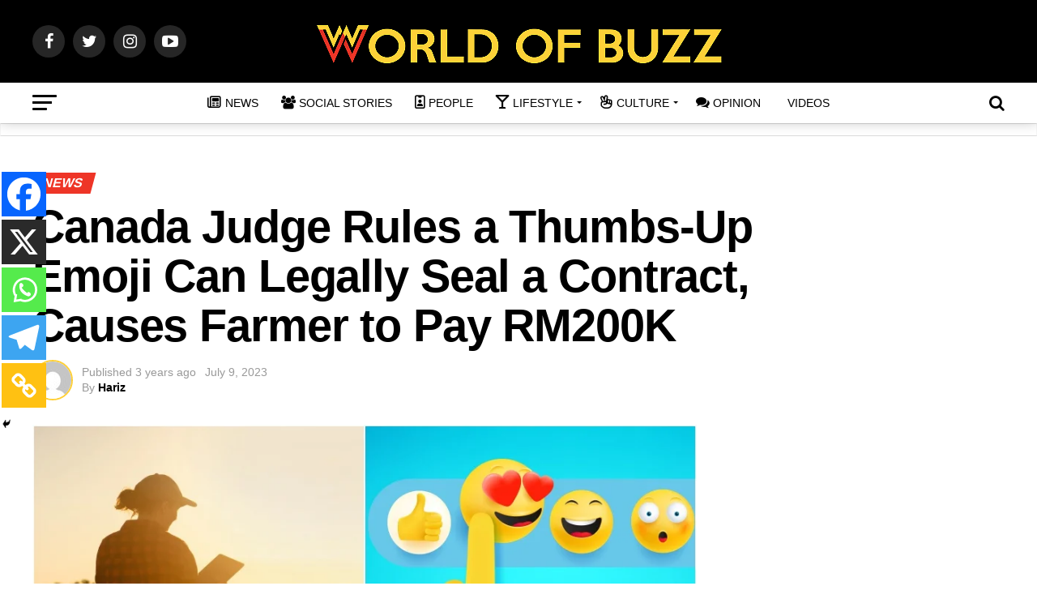

--- FILE ---
content_type: text/html; charset=UTF-8
request_url: https://worldofbuzz.com/canada-judge-rules-a-thumbs-up-emoji-can-legally-seal-a-contract-causes-farmer-to-pay-rm200k/
body_size: 47590
content:
<!DOCTYPE html>
<html lang="en-US" prefix="og: https://ogp.me/ns#">
<head>
<meta charset="UTF-8" >
<meta name="viewport" id="viewport" content="width=device-width, initial-scale=1.0, maximum-scale=1.0, minimum-scale=1.0, user-scalable=no" />

<link rel="pingback" href="https://worldofbuzz.com/xmlrpc.php" />
<meta property="og:type" content="article" />
					<meta property="og:image" content="https://worldofbuzz.com/wp-content/uploads/2023/07/ft-farmer.jpg" />
		<meta name="twitter:image" content="https://worldofbuzz.com/wp-content/uploads/2023/07/ft-farmer.jpg" />
	<meta property="og:url" content="https://worldofbuzz.com/canada-judge-rules-a-thumbs-up-emoji-can-legally-seal-a-contract-causes-farmer-to-pay-rm200k/" />
<meta property="og:title" content="Canada Judge Rules a Thumbs-Up Emoji Can Legally Seal a Contract, Causes Farmer to Pay RM200K" />
<meta property="og:description" content="A Canadian judge recently ruled that sending a thumbs-up emoji may now be considered the agreement of a legally binding contract. Various news reports stated that the thumbs-up emoji proved pivotal in a case involving farmer Chris Achter of Swift Current, Saskatchewan, and a 2021 deal to sell 87 metric tons of flax to grain buyer [&hellip;]" />
<meta name="twitter:card" content="summary">
<meta name="twitter:url" content="https://worldofbuzz.com/canada-judge-rules-a-thumbs-up-emoji-can-legally-seal-a-contract-causes-farmer-to-pay-rm200k/">
<meta name="twitter:title" content="Canada Judge Rules a Thumbs-Up Emoji Can Legally Seal a Contract, Causes Farmer to Pay RM200K">
<meta name="twitter:description" content="A Canadian judge recently ruled that sending a thumbs-up emoji may now be considered the agreement of a legally binding contract. Various news reports stated that the thumbs-up emoji proved pivotal in a case involving farmer Chris Achter of Swift Current, Saskatchewan, and a 2021 deal to sell 87 metric tons of flax to grain buyer [&hellip;]">

<!-- Author Meta Tags by Molongui Authorship, visit: https://wordpress.org/plugins/molongui-authorship/ -->
<meta name="author" content="Hariz">
<!-- /Molongui Authorship -->

	<script type="text/javascript">function theChampLoadEvent(e){var t=window.onload;if(typeof window.onload!="function"){window.onload=e}else{window.onload=function(){t();e()}}}</script>
		<script type="text/javascript">var theChampDefaultLang = 'en_US', theChampCloseIconPath = 'https://worldofbuzz.com/wp-content/plugins/super-socializer/images/close.png';</script>
		<script>var theChampSiteUrl = 'https://worldofbuzz.com', theChampVerified = 0, theChampEmailPopup = 0, heateorSsMoreSharePopupSearchText = 'Search';</script>
			<script> var theChampSharingAjaxUrl = 'https://worldofbuzz.com/wp-admin/admin-ajax.php', heateorSsFbMessengerAPI = 'https://www.facebook.com/dialog/send?app_id=595489497242932&display=popup&link=%encoded_post_url%&redirect_uri=%encoded_post_url%',heateorSsWhatsappShareAPI = 'web', heateorSsUrlCountFetched = [], heateorSsSharesText = 'Shares', heateorSsShareText = 'Share', theChampPluginIconPath = 'https://worldofbuzz.com/wp-content/plugins/super-socializer/images/logo.png', theChampSaveSharesLocally = 0, theChampHorizontalSharingCountEnable = 0, theChampVerticalSharingCountEnable = 0, theChampSharingOffset = -10, theChampCounterOffset = -10, theChampMobileStickySharingEnabled = 1, heateorSsCopyLinkMessage = "Link copied.";
		var heateorSsVerticalSharingShortUrl = "https://worldofbuzz.com/canada-judge-rules-a-thumbs-up-emoji-can-legally-seal-a-contract-causes-farmer-to-pay-rm200k/";		</script>
			<style type="text/css">
						.the_champ_button_instagram span.the_champ_svg,a.the_champ_instagram span.the_champ_svg{background:radial-gradient(circle at 30% 107%,#fdf497 0,#fdf497 5%,#fd5949 45%,#d6249f 60%,#285aeb 90%)}
					.the_champ_horizontal_sharing .the_champ_svg,.heateor_ss_standard_follow_icons_container .the_champ_svg{
					color: #fff;
				border-width: 0px;
		border-style: solid;
		border-color: transparent;
	}
		.the_champ_horizontal_sharing .theChampTCBackground{
		color:#666;
	}
		.the_champ_horizontal_sharing span.the_champ_svg:hover,.heateor_ss_standard_follow_icons_container span.the_champ_svg:hover{
				border-color: transparent;
	}
		.the_champ_vertical_sharing span.the_champ_svg,.heateor_ss_floating_follow_icons_container span.the_champ_svg{
					color: #fff;
				border-width: 0px;
		border-style: solid;
		border-color: transparent;
	}
		.the_champ_vertical_sharing .theChampTCBackground{
		color:#666;
	}
		.the_champ_vertical_sharing span.the_champ_svg:hover,.heateor_ss_floating_follow_icons_container span.the_champ_svg:hover{
						border-color: transparent;
		}
	@media screen and (max-width:783px){.the_champ_vertical_sharing{display:none!important}}div.heateor_ss_mobile_footer{display:none;}@media screen and (max-width:783px){div.the_champ_bottom_sharing div.the_champ_sharing_ul .theChampTCBackground{width:100%!important;background-color:white}div.the_champ_bottom_sharing{width:100%!important;left:0!important;}div.the_champ_bottom_sharing a{width:20% !important;margin:0!important;padding:0!important;}div.the_champ_bottom_sharing .the_champ_svg{width:100%!important;}div.the_champ_bottom_sharing div.theChampTotalShareCount{font-size:.7em!important;line-height:38.5px!important}div.the_champ_bottom_sharing div.theChampTotalShareText{font-size:.5em!important;line-height:0px!important}div.heateor_ss_mobile_footer{display:block;height:55px;}.the_champ_bottom_sharing{padding:0!important;display:block!important;width: auto!important;bottom:-2px!important;top: auto!important;}.the_champ_bottom_sharing .the_champ_square_count{line-height: inherit;}.the_champ_bottom_sharing .theChampSharingArrow{display:none;}.the_champ_bottom_sharing .theChampTCBackground{margin-right: 1.1em !important}}</style>
		<style>img:is([sizes="auto" i], [sizes^="auto," i]) { contain-intrinsic-size: 3000px 1500px }</style>
	
<!-- Open Graph Meta Tags generated by MashShare 4.0.47 - https://mashshare.net -->
<meta property="og:type" content="article" /> 
<meta property="og:title" content="Canada Judge Rules a Thumbs-Up Emoji Can Legally Seal a Contract, Causes Farmer to Pay RM200K" />
<meta property="og:description" content="A Canadian judge recently ruled that sending a thumbs-up emoji may now be considered the agreement of a legally binding contract.    Various news reports stated that the thumbs-up emoji proved pivotal in a case involving farmer Chris" />
<meta property="og:image" content="https://worldofbuzz.com/wp-content/uploads/2023/07/ft-farmer.jpg" />
<meta property="og:url" content="https://worldofbuzz.com/canada-judge-rules-a-thumbs-up-emoji-can-legally-seal-a-contract-causes-farmer-to-pay-rm200k/" />
<meta property="og:site_name" content="WORLD OF BUZZ" />
<meta property="article:publisher" content="https://www.facebook.com/worldofbuzz/" />
<meta property="article:published_time" content="2023-07-09T13:46:11+08:00" />
<meta property="article:modified_time" content="2023-07-09T13:46:11+08:00" />
<meta property="og:updated_time" content="2023-07-09T13:46:11+08:00" />
<!-- Open Graph Meta Tags generated by MashShare 4.0.47 - https://www.mashshare.net -->
<!-- Twitter Card generated by MashShare 4.0.47 - https://www.mashshare.net -->
<meta property="og:image:width" content="900" />
<meta property="og:image:height" content="473" />
<meta name="twitter:card" content="summary_large_image">
<meta name="twitter:title" content="Canada Judge Rules a Thumbs-Up Emoji Can Legally Seal a Contract, Causes Farmer to Pay RM200K">
<meta name="twitter:description" content="A Canadian judge recently ruled that sending a thumbs-up emoji may now be considered the agreement of a legally binding contract.    Various news reports stated that the thumbs-up emoji proved pivotal in a case involving farmer Chris">
<meta name="twitter:image" content="https://worldofbuzz.com/wp-content/uploads/2023/07/ft-farmer.jpg">
<meta name="twitter:site" content="@worldofbuzz">
<!-- Twitter Card generated by MashShare 4.0.47 - https://www.mashshare.net -->


<!-- Search Engine Optimization by Rank Math PRO - https://rankmath.com/ -->
<title>Canada Judge Rules a Thumbs-Up Emoji Can Legally Seal a Contract, Causes Farmer to Pay RM200K - WORLD OF BUZZ</title>
<meta name="description" content="A Canadian judge recently ruled that sending a thumbs-up emoji may now be considered the agreement of a legally binding contract."/>
<meta name="robots" content="follow, index, max-snippet:-1, max-video-preview:-1, max-image-preview:large"/>
<link rel="canonical" href="https://worldofbuzz.com/canada-judge-rules-a-thumbs-up-emoji-can-legally-seal-a-contract-causes-farmer-to-pay-rm200k/" />
<meta property="og:locale" content="en_US" />
<meta property="og:type" content="article" />
<meta property="og:title" content="Canada Judge Rules a Thumbs-Up Emoji Can Legally Seal a Contract, Causes Farmer to Pay RM200K - WORLD OF BUZZ" />
<meta property="og:description" content="A Canadian judge recently ruled that sending a thumbs-up emoji may now be considered the agreement of a legally binding contract." />
<meta property="og:url" content="https://worldofbuzz.com/canada-judge-rules-a-thumbs-up-emoji-can-legally-seal-a-contract-causes-farmer-to-pay-rm200k/" />
<meta property="og:site_name" content="WORLD OF BUZZ" />
<meta property="article:publisher" content="https://www.facebook.com/worldofbuzz" />
<meta property="article:tag" content="binding" />
<meta property="article:tag" content="canada" />
<meta property="article:tag" content="contract" />
<meta property="article:tag" content="court" />
<meta property="article:tag" content="emoji" />
<meta property="article:tag" content="farmer" />
<meta property="article:tag" content="judge" />
<meta property="article:tag" content="legal" />
<meta property="article:tag" content="thumbs" />
<meta property="article:tag" content="up" />
<meta property="article:section" content="News" />
<meta property="og:image" content="https://worldofbuzz.com/wp-content/uploads/2023/07/ft-farmer.jpg" />
<meta property="og:image:secure_url" content="https://worldofbuzz.com/wp-content/uploads/2023/07/ft-farmer.jpg" />
<meta property="og:image:width" content="900" />
<meta property="og:image:height" content="473" />
<meta property="og:image:alt" content="Canada Judge Rules a Thumbs-Up Emoji Can Legally Seal a Contract, Causes Farmer to Pay RM200K" />
<meta property="og:image:type" content="image/jpeg" />
<meta property="article:published_time" content="2023-07-09T13:46:11+08:00" />
<meta name="twitter:card" content="summary_large_image" />
<meta name="twitter:title" content="Canada Judge Rules a Thumbs-Up Emoji Can Legally Seal a Contract, Causes Farmer to Pay RM200K - WORLD OF BUZZ" />
<meta name="twitter:description" content="A Canadian judge recently ruled that sending a thumbs-up emoji may now be considered the agreement of a legally binding contract." />
<meta name="twitter:site" content="@worldofbuzz" />
<meta name="twitter:creator" content="@worldofbuzz" />
<meta name="twitter:image" content="https://worldofbuzz.com/wp-content/uploads/2023/07/ft-farmer.jpg" />
<meta name="twitter:label1" content="Written by" />
<meta name="twitter:data1" content="Hariz" />
<meta name="twitter:label2" content="Time to read" />
<meta name="twitter:data2" content="2 minutes" />
<script type="application/ld+json" class="rank-math-schema-pro">{"@context":"https://schema.org","@graph":[{"image":{"@type":"ImageObject","url":"https://worldofbuzz.com/wp-content/uploads/2023/07/ft-farmer.jpg"},"headline":"Canada Judge Rules a Thumbs-Up Emoji Can Legally Seal a Contract, Causes Farmer to Pay RM200K - WORLD OF BUZZ","description":"A Canadian judge recently ruled that sending a thumbs-up emoji may now be considered the agreement of a legally binding contract.","@type":"NewsArticle","author":{"@type":"Person","name":"Hariz"},"datePublished":"2023-07-09T13:46:11+08:00","dateModified":"2023-07-09T13:46:11+08:00","name":"Canada Judge Rules a Thumbs-Up Emoji Can Legally Seal a Contract, Causes Farmer to Pay RM200K - WORLD OF BUZZ","articleSection":"News","mainEntityOfPage":{"@id":"https://worldofbuzz.com/canada-judge-rules-a-thumbs-up-emoji-can-legally-seal-a-contract-causes-farmer-to-pay-rm200k/#webpage"}},{"@type":"Organization","@id":"https://worldofbuzz.com/#organization","name":"INFLUASIA SDN. BHD.","url":"https://worldofbuzz.com","sameAs":["https://www.facebook.com/worldofbuzz","https://twitter.com/worldofbuzz"],"email":"hello@worldofbuzz.com","logo":{"@type":"ImageObject","@id":"https://worldofbuzz.com/#logo","url":"https://worldofbuzz.com/wp-content/uploads/2019/04/INFLUASIA-LOGO-Square.png","contentUrl":"https://worldofbuzz.com/wp-content/uploads/2019/04/INFLUASIA-LOGO-Square.png","caption":"INFLUASIA SDN. BHD.","inLanguage":"en-US","width":"1340","height":"1340"}},{"@type":"WebSite","@id":"https://worldofbuzz.com/#website","url":"https://worldofbuzz.com","name":"INFLUASIA SDN. BHD.","publisher":{"@id":"https://worldofbuzz.com/#organization"},"inLanguage":"en-US"},{"@type":"ImageObject","@id":"https://worldofbuzz.com/wp-content/uploads/2023/07/ft-farmer.jpg","url":"https://worldofbuzz.com/wp-content/uploads/2023/07/ft-farmer.jpg","width":"900","height":"473","inLanguage":"en-US"},{"@type":"WebPage","@id":"https://worldofbuzz.com/canada-judge-rules-a-thumbs-up-emoji-can-legally-seal-a-contract-causes-farmer-to-pay-rm200k/#webpage","url":"https://worldofbuzz.com/canada-judge-rules-a-thumbs-up-emoji-can-legally-seal-a-contract-causes-farmer-to-pay-rm200k/","name":"Canada Judge Rules a Thumbs-Up Emoji Can Legally Seal a Contract, Causes Farmer to Pay RM200K - WORLD OF BUZZ","datePublished":"2023-07-09T13:46:11+08:00","dateModified":"2023-07-09T13:46:11+08:00","isPartOf":{"@id":"https://worldofbuzz.com/#website"},"primaryImageOfPage":{"@id":"https://worldofbuzz.com/wp-content/uploads/2023/07/ft-farmer.jpg"},"inLanguage":"en-US"},{"@type":"Person","@id":"https://worldofbuzz.com/author/hakem-hassan/","name":"Hariz","url":"https://worldofbuzz.com/author/hakem-hassan/","image":{"@type":"ImageObject","@id":"https://secure.gravatar.com/avatar/2175c637f824da8b5d46cdf2695e71c8f17f178302293da4b1e0d4e292c53bb0?s=96&amp;d=mm&amp;r=g","url":"https://secure.gravatar.com/avatar/2175c637f824da8b5d46cdf2695e71c8f17f178302293da4b1e0d4e292c53bb0?s=96&amp;d=mm&amp;r=g","caption":"Hariz","inLanguage":"en-US"},"worksFor":{"@id":"https://worldofbuzz.com/#organization"}},{"@type":"NewsArticle","headline":"Canada Judge Rules a Thumbs-Up Emoji Can Legally Seal a Contract, Causes Farmer to Pay RM200K - WORLD OF BUZZ","datePublished":"2023-07-09T13:46:11+08:00","dateModified":"2023-07-09T13:46:11+08:00","articleSection":"News","author":{"@id":"https://worldofbuzz.com/author/hakem-hassan/","name":"Hariz"},"publisher":{"@id":"https://worldofbuzz.com/#organization"},"description":"A Canadian judge recently ruled that sending a thumbs-up emoji may now be considered the agreement of a legally binding contract.","name":"Canada Judge Rules a Thumbs-Up Emoji Can Legally Seal a Contract, Causes Farmer to Pay RM200K - WORLD OF BUZZ","@id":"https://worldofbuzz.com/canada-judge-rules-a-thumbs-up-emoji-can-legally-seal-a-contract-causes-farmer-to-pay-rm200k/#richSnippet","isPartOf":{"@id":"https://worldofbuzz.com/canada-judge-rules-a-thumbs-up-emoji-can-legally-seal-a-contract-causes-farmer-to-pay-rm200k/#webpage"},"image":{"@id":"https://worldofbuzz.com/wp-content/uploads/2023/07/ft-farmer.jpg"},"inLanguage":"en-US","mainEntityOfPage":{"@id":"https://worldofbuzz.com/canada-judge-rules-a-thumbs-up-emoji-can-legally-seal-a-contract-causes-farmer-to-pay-rm200k/#webpage"}}]}</script>
<!-- /Rank Math WordPress SEO plugin -->

<link rel='dns-prefetch' href='//worldofbuzz.com' />
<link rel='dns-prefetch' href='//maps.google.com' />
<link rel='dns-prefetch' href='//fonts.googleapis.com' />
<link rel="alternate" type="application/rss+xml" title="WORLD OF BUZZ &raquo; Feed" href="https://worldofbuzz.com/feed/" />
<link rel="alternate" type="application/rss+xml" title="WORLD OF BUZZ &raquo; Comments Feed" href="https://worldofbuzz.com/comments/feed/" />
		<!-- This site uses the Google Analytics by MonsterInsights plugin v9.11.1 - Using Analytics tracking - https://www.monsterinsights.com/ -->
							<script src="//www.googletagmanager.com/gtag/js?id=G-J79CGHJXY1"  data-cfasync="false" data-wpfc-render="false" type="text/javascript" async></script>
			<script data-cfasync="false" data-wpfc-render="false" type="text/javascript">
				var mi_version = '9.11.1';
				var mi_track_user = true;
				var mi_no_track_reason = '';
								var MonsterInsightsDefaultLocations = {"page_location":"https:\/\/worldofbuzz.com\/canada-judge-rules-a-thumbs-up-emoji-can-legally-seal-a-contract-causes-farmer-to-pay-rm200k\/"};
								if ( typeof MonsterInsightsPrivacyGuardFilter === 'function' ) {
					var MonsterInsightsLocations = (typeof MonsterInsightsExcludeQuery === 'object') ? MonsterInsightsPrivacyGuardFilter( MonsterInsightsExcludeQuery ) : MonsterInsightsPrivacyGuardFilter( MonsterInsightsDefaultLocations );
				} else {
					var MonsterInsightsLocations = (typeof MonsterInsightsExcludeQuery === 'object') ? MonsterInsightsExcludeQuery : MonsterInsightsDefaultLocations;
				}

								var disableStrs = [
										'ga-disable-G-J79CGHJXY1',
									];

				/* Function to detect opted out users */
				function __gtagTrackerIsOptedOut() {
					for (var index = 0; index < disableStrs.length; index++) {
						if (document.cookie.indexOf(disableStrs[index] + '=true') > -1) {
							return true;
						}
					}

					return false;
				}

				/* Disable tracking if the opt-out cookie exists. */
				if (__gtagTrackerIsOptedOut()) {
					for (var index = 0; index < disableStrs.length; index++) {
						window[disableStrs[index]] = true;
					}
				}

				/* Opt-out function */
				function __gtagTrackerOptout() {
					for (var index = 0; index < disableStrs.length; index++) {
						document.cookie = disableStrs[index] + '=true; expires=Thu, 31 Dec 2099 23:59:59 UTC; path=/';
						window[disableStrs[index]] = true;
					}
				}

				if ('undefined' === typeof gaOptout) {
					function gaOptout() {
						__gtagTrackerOptout();
					}
				}
								window.dataLayer = window.dataLayer || [];

				window.MonsterInsightsDualTracker = {
					helpers: {},
					trackers: {},
				};
				if (mi_track_user) {
					function __gtagDataLayer() {
						dataLayer.push(arguments);
					}

					function __gtagTracker(type, name, parameters) {
						if (!parameters) {
							parameters = {};
						}

						if (parameters.send_to) {
							__gtagDataLayer.apply(null, arguments);
							return;
						}

						if (type === 'event') {
														parameters.send_to = monsterinsights_frontend.v4_id;
							var hookName = name;
							if (typeof parameters['event_category'] !== 'undefined') {
								hookName = parameters['event_category'] + ':' + name;
							}

							if (typeof MonsterInsightsDualTracker.trackers[hookName] !== 'undefined') {
								MonsterInsightsDualTracker.trackers[hookName](parameters);
							} else {
								__gtagDataLayer('event', name, parameters);
							}
							
						} else {
							__gtagDataLayer.apply(null, arguments);
						}
					}

					__gtagTracker('js', new Date());
					__gtagTracker('set', {
						'developer_id.dZGIzZG': true,
											});
					if ( MonsterInsightsLocations.page_location ) {
						__gtagTracker('set', MonsterInsightsLocations);
					}
										__gtagTracker('config', 'G-J79CGHJXY1', {"forceSSL":"true","link_attribution":"true","author":"Hariz","category":"latest-news"} );
										window.gtag = __gtagTracker;										(function () {
						/* https://developers.google.com/analytics/devguides/collection/analyticsjs/ */
						/* ga and __gaTracker compatibility shim. */
						var noopfn = function () {
							return null;
						};
						var newtracker = function () {
							return new Tracker();
						};
						var Tracker = function () {
							return null;
						};
						var p = Tracker.prototype;
						p.get = noopfn;
						p.set = noopfn;
						p.send = function () {
							var args = Array.prototype.slice.call(arguments);
							args.unshift('send');
							__gaTracker.apply(null, args);
						};
						var __gaTracker = function () {
							var len = arguments.length;
							if (len === 0) {
								return;
							}
							var f = arguments[len - 1];
							if (typeof f !== 'object' || f === null || typeof f.hitCallback !== 'function') {
								if ('send' === arguments[0]) {
									var hitConverted, hitObject = false, action;
									if ('event' === arguments[1]) {
										if ('undefined' !== typeof arguments[3]) {
											hitObject = {
												'eventAction': arguments[3],
												'eventCategory': arguments[2],
												'eventLabel': arguments[4],
												'value': arguments[5] ? arguments[5] : 1,
											}
										}
									}
									if ('pageview' === arguments[1]) {
										if ('undefined' !== typeof arguments[2]) {
											hitObject = {
												'eventAction': 'page_view',
												'page_path': arguments[2],
											}
										}
									}
									if (typeof arguments[2] === 'object') {
										hitObject = arguments[2];
									}
									if (typeof arguments[5] === 'object') {
										Object.assign(hitObject, arguments[5]);
									}
									if ('undefined' !== typeof arguments[1].hitType) {
										hitObject = arguments[1];
										if ('pageview' === hitObject.hitType) {
											hitObject.eventAction = 'page_view';
										}
									}
									if (hitObject) {
										action = 'timing' === arguments[1].hitType ? 'timing_complete' : hitObject.eventAction;
										hitConverted = mapArgs(hitObject);
										__gtagTracker('event', action, hitConverted);
									}
								}
								return;
							}

							function mapArgs(args) {
								var arg, hit = {};
								var gaMap = {
									'eventCategory': 'event_category',
									'eventAction': 'event_action',
									'eventLabel': 'event_label',
									'eventValue': 'event_value',
									'nonInteraction': 'non_interaction',
									'timingCategory': 'event_category',
									'timingVar': 'name',
									'timingValue': 'value',
									'timingLabel': 'event_label',
									'page': 'page_path',
									'location': 'page_location',
									'title': 'page_title',
									'referrer' : 'page_referrer',
								};
								for (arg in args) {
																		if (!(!args.hasOwnProperty(arg) || !gaMap.hasOwnProperty(arg))) {
										hit[gaMap[arg]] = args[arg];
									} else {
										hit[arg] = args[arg];
									}
								}
								return hit;
							}

							try {
								f.hitCallback();
							} catch (ex) {
							}
						};
						__gaTracker.create = newtracker;
						__gaTracker.getByName = newtracker;
						__gaTracker.getAll = function () {
							return [];
						};
						__gaTracker.remove = noopfn;
						__gaTracker.loaded = true;
						window['__gaTracker'] = __gaTracker;
					})();
									} else {
										console.log("");
					(function () {
						function __gtagTracker() {
							return null;
						}

						window['__gtagTracker'] = __gtagTracker;
						window['gtag'] = __gtagTracker;
					})();
									}
			</script>
							<!-- / Google Analytics by MonsterInsights -->
		<script type="text/javascript">
/* <![CDATA[ */
window._wpemojiSettings = {"baseUrl":"https:\/\/s.w.org\/images\/core\/emoji\/16.0.1\/72x72\/","ext":".png","svgUrl":"https:\/\/s.w.org\/images\/core\/emoji\/16.0.1\/svg\/","svgExt":".svg","source":{"wpemoji":"https:\/\/worldofbuzz.com\/wp-includes\/js\/wp-emoji.js","twemoji":"https:\/\/worldofbuzz.com\/wp-includes\/js\/twemoji.js"}};
/**
 * @output wp-includes/js/wp-emoji-loader.js
 */

/**
 * Emoji Settings as exported in PHP via _print_emoji_detection_script().
 * @typedef WPEmojiSettings
 * @type {object}
 * @property {?object} source
 * @property {?string} source.concatemoji
 * @property {?string} source.twemoji
 * @property {?string} source.wpemoji
 * @property {?boolean} DOMReady
 * @property {?Function} readyCallback
 */

/**
 * Support tests.
 * @typedef SupportTests
 * @type {object}
 * @property {?boolean} flag
 * @property {?boolean} emoji
 */

/**
 * IIFE to detect emoji support and load Twemoji if needed.
 *
 * @param {Window} window
 * @param {Document} document
 * @param {WPEmojiSettings} settings
 */
( function wpEmojiLoader( window, document, settings ) {
	if ( typeof Promise === 'undefined' ) {
		return;
	}

	var sessionStorageKey = 'wpEmojiSettingsSupports';
	var tests = [ 'flag', 'emoji' ];

	/**
	 * Checks whether the browser supports offloading to a Worker.
	 *
	 * @since 6.3.0
	 *
	 * @private
	 *
	 * @returns {boolean}
	 */
	function supportsWorkerOffloading() {
		return (
			typeof Worker !== 'undefined' &&
			typeof OffscreenCanvas !== 'undefined' &&
			typeof URL !== 'undefined' &&
			URL.createObjectURL &&
			typeof Blob !== 'undefined'
		);
	}

	/**
	 * @typedef SessionSupportTests
	 * @type {object}
	 * @property {number} timestamp
	 * @property {SupportTests} supportTests
	 */

	/**
	 * Get support tests from session.
	 *
	 * @since 6.3.0
	 *
	 * @private
	 *
	 * @returns {?SupportTests} Support tests, or null if not set or older than 1 week.
	 */
	function getSessionSupportTests() {
		try {
			/** @type {SessionSupportTests} */
			var item = JSON.parse(
				sessionStorage.getItem( sessionStorageKey )
			);
			if (
				typeof item === 'object' &&
				typeof item.timestamp === 'number' &&
				new Date().valueOf() < item.timestamp + 604800 && // Note: Number is a week in seconds.
				typeof item.supportTests === 'object'
			) {
				return item.supportTests;
			}
		} catch ( e ) {}
		return null;
	}

	/**
	 * Persist the supports in session storage.
	 *
	 * @since 6.3.0
	 *
	 * @private
	 *
	 * @param {SupportTests} supportTests Support tests.
	 */
	function setSessionSupportTests( supportTests ) {
		try {
			/** @type {SessionSupportTests} */
			var item = {
				supportTests: supportTests,
				timestamp: new Date().valueOf()
			};

			sessionStorage.setItem(
				sessionStorageKey,
				JSON.stringify( item )
			);
		} catch ( e ) {}
	}

	/**
	 * Checks if two sets of Emoji characters render the same visually.
	 *
	 * This is used to determine if the browser is rendering an emoji with multiple data points
	 * correctly. set1 is the emoji in the correct form, using a zero-width joiner. set2 is the emoji
	 * in the incorrect form, using a zero-width space. If the two sets render the same, then the browser
	 * does not support the emoji correctly.
	 *
	 * This function may be serialized to run in a Worker. Therefore, it cannot refer to variables from the containing
	 * scope. Everything must be passed by parameters.
	 *
	 * @since 4.9.0
	 *
	 * @private
	 *
	 * @param {CanvasRenderingContext2D} context 2D Context.
	 * @param {string} set1 Set of Emoji to test.
	 * @param {string} set2 Set of Emoji to test.
	 *
	 * @return {boolean} True if the two sets render the same.
	 */
	function emojiSetsRenderIdentically( context, set1, set2 ) {
		// Cleanup from previous test.
		context.clearRect( 0, 0, context.canvas.width, context.canvas.height );
		context.fillText( set1, 0, 0 );
		var rendered1 = new Uint32Array(
			context.getImageData(
				0,
				0,
				context.canvas.width,
				context.canvas.height
			).data
		);

		// Cleanup from previous test.
		context.clearRect( 0, 0, context.canvas.width, context.canvas.height );
		context.fillText( set2, 0, 0 );
		var rendered2 = new Uint32Array(
			context.getImageData(
				0,
				0,
				context.canvas.width,
				context.canvas.height
			).data
		);

		return rendered1.every( function ( rendered2Data, index ) {
			return rendered2Data === rendered2[ index ];
		} );
	}

	/**
	 * Checks if the center point of a single emoji is empty.
	 *
	 * This is used to determine if the browser is rendering an emoji with a single data point
	 * correctly. The center point of an incorrectly rendered emoji will be empty. A correctly
	 * rendered emoji will have a non-zero value at the center point.
	 *
	 * This function may be serialized to run in a Worker. Therefore, it cannot refer to variables from the containing
	 * scope. Everything must be passed by parameters.
	 *
	 * @since 6.8.2
	 *
	 * @private
	 *
	 * @param {CanvasRenderingContext2D} context 2D Context.
	 * @param {string} emoji Emoji to test.
	 *
	 * @return {boolean} True if the center point is empty.
	 */
	function emojiRendersEmptyCenterPoint( context, emoji ) {
		// Cleanup from previous test.
		context.clearRect( 0, 0, context.canvas.width, context.canvas.height );
		context.fillText( emoji, 0, 0 );

		// Test if the center point (16, 16) is empty (0,0,0,0).
		var centerPoint = context.getImageData(16, 16, 1, 1);
		for ( var i = 0; i < centerPoint.data.length; i++ ) {
			if ( centerPoint.data[ i ] !== 0 ) {
				// Stop checking the moment it's known not to be empty.
				return false;
			}
		}

		return true;
	}

	/**
	 * Determines if the browser properly renders Emoji that Twemoji can supplement.
	 *
	 * This function may be serialized to run in a Worker. Therefore, it cannot refer to variables from the containing
	 * scope. Everything must be passed by parameters.
	 *
	 * @since 4.2.0
	 *
	 * @private
	 *
	 * @param {CanvasRenderingContext2D} context 2D Context.
	 * @param {string} type Whether to test for support of "flag" or "emoji".
	 * @param {Function} emojiSetsRenderIdentically Reference to emojiSetsRenderIdentically function, needed due to minification.
	 * @param {Function} emojiRendersEmptyCenterPoint Reference to emojiRendersEmptyCenterPoint function, needed due to minification.
	 *
	 * @return {boolean} True if the browser can render emoji, false if it cannot.
	 */
	function browserSupportsEmoji( context, type, emojiSetsRenderIdentically, emojiRendersEmptyCenterPoint ) {
		var isIdentical;

		switch ( type ) {
			case 'flag':
				/*
				 * Test for Transgender flag compatibility. Added in Unicode 13.
				 *
				 * To test for support, we try to render it, and compare the rendering to how it would look if
				 * the browser doesn't render it correctly (white flag emoji + transgender symbol).
				 */
				isIdentical = emojiSetsRenderIdentically(
					context,
					'\uD83C\uDFF3\uFE0F\u200D\u26A7\uFE0F', // as a zero-width joiner sequence
					'\uD83C\uDFF3\uFE0F\u200B\u26A7\uFE0F' // separated by a zero-width space
				);

				if ( isIdentical ) {
					return false;
				}

				/*
				 * Test for Sark flag compatibility. This is the least supported of the letter locale flags,
				 * so gives us an easy test for full support.
				 *
				 * To test for support, we try to render it, and compare the rendering to how it would look if
				 * the browser doesn't render it correctly ([C] + [Q]).
				 */
				isIdentical = emojiSetsRenderIdentically(
					context,
					'\uD83C\uDDE8\uD83C\uDDF6', // as the sequence of two code points
					'\uD83C\uDDE8\u200B\uD83C\uDDF6' // as the two code points separated by a zero-width space
				);

				if ( isIdentical ) {
					return false;
				}

				/*
				 * Test for English flag compatibility. England is a country in the United Kingdom, it
				 * does not have a two letter locale code but rather a five letter sub-division code.
				 *
				 * To test for support, we try to render it, and compare the rendering to how it would look if
				 * the browser doesn't render it correctly (black flag emoji + [G] + [B] + [E] + [N] + [G]).
				 */
				isIdentical = emojiSetsRenderIdentically(
					context,
					// as the flag sequence
					'\uD83C\uDFF4\uDB40\uDC67\uDB40\uDC62\uDB40\uDC65\uDB40\uDC6E\uDB40\uDC67\uDB40\uDC7F',
					// with each code point separated by a zero-width space
					'\uD83C\uDFF4\u200B\uDB40\uDC67\u200B\uDB40\uDC62\u200B\uDB40\uDC65\u200B\uDB40\uDC6E\u200B\uDB40\uDC67\u200B\uDB40\uDC7F'
				);

				return ! isIdentical;
			case 'emoji':
				/*
				 * Does Emoji 16.0 cause the browser to go splat?
				 *
				 * To test for Emoji 16.0 support, try to render a new emoji: Splatter.
				 *
				 * The splatter emoji is a single code point emoji. Testing for browser support
				 * required testing the center point of the emoji to see if it is empty.
				 *
				 * 0xD83E 0xDEDF (\uD83E\uDEDF) == 🫟 Splatter.
				 *
				 * When updating this test, please ensure that the emoji is either a single code point
				 * or switch to using the emojiSetsRenderIdentically function and testing with a zero-width
				 * joiner vs a zero-width space.
				 */
				var notSupported = emojiRendersEmptyCenterPoint( context, '\uD83E\uDEDF' );
				return ! notSupported;
		}

		return false;
	}

	/**
	 * Checks emoji support tests.
	 *
	 * This function may be serialized to run in a Worker. Therefore, it cannot refer to variables from the containing
	 * scope. Everything must be passed by parameters.
	 *
	 * @since 6.3.0
	 *
	 * @private
	 *
	 * @param {string[]} tests Tests.
	 * @param {Function} browserSupportsEmoji Reference to browserSupportsEmoji function, needed due to minification.
	 * @param {Function} emojiSetsRenderIdentically Reference to emojiSetsRenderIdentically function, needed due to minification.
	 * @param {Function} emojiRendersEmptyCenterPoint Reference to emojiRendersEmptyCenterPoint function, needed due to minification.
	 *
	 * @return {SupportTests} Support tests.
	 */
	function testEmojiSupports( tests, browserSupportsEmoji, emojiSetsRenderIdentically, emojiRendersEmptyCenterPoint ) {
		var canvas;
		if (
			typeof WorkerGlobalScope !== 'undefined' &&
			self instanceof WorkerGlobalScope
		) {
			canvas = new OffscreenCanvas( 300, 150 ); // Dimensions are default for HTMLCanvasElement.
		} else {
			canvas = document.createElement( 'canvas' );
		}

		var context = canvas.getContext( '2d', { willReadFrequently: true } );

		/*
		 * Chrome on OS X added native emoji rendering in M41. Unfortunately,
		 * it doesn't work when the font is bolder than 500 weight. So, we
		 * check for bold rendering support to avoid invisible emoji in Chrome.
		 */
		context.textBaseline = 'top';
		context.font = '600 32px Arial';

		var supports = {};
		tests.forEach( function ( test ) {
			supports[ test ] = browserSupportsEmoji( context, test, emojiSetsRenderIdentically, emojiRendersEmptyCenterPoint );
		} );
		return supports;
	}

	/**
	 * Adds a script to the head of the document.
	 *
	 * @ignore
	 *
	 * @since 4.2.0
	 *
	 * @param {string} src The url where the script is located.
	 *
	 * @return {void}
	 */
	function addScript( src ) {
		var script = document.createElement( 'script' );
		script.src = src;
		script.defer = true;
		document.head.appendChild( script );
	}

	settings.supports = {
		everything: true,
		everythingExceptFlag: true
	};

	// Create a promise for DOMContentLoaded since the worker logic may finish after the event has fired.
	var domReadyPromise = new Promise( function ( resolve ) {
		document.addEventListener( 'DOMContentLoaded', resolve, {
			once: true
		} );
	} );

	// Obtain the emoji support from the browser, asynchronously when possible.
	new Promise( function ( resolve ) {
		var supportTests = getSessionSupportTests();
		if ( supportTests ) {
			resolve( supportTests );
			return;
		}

		if ( supportsWorkerOffloading() ) {
			try {
				// Note that the functions are being passed as arguments due to minification.
				var workerScript =
					'postMessage(' +
					testEmojiSupports.toString() +
					'(' +
					[
						JSON.stringify( tests ),
						browserSupportsEmoji.toString(),
						emojiSetsRenderIdentically.toString(),
						emojiRendersEmptyCenterPoint.toString()
					].join( ',' ) +
					'));';
				var blob = new Blob( [ workerScript ], {
					type: 'text/javascript'
				} );
				var worker = new Worker( URL.createObjectURL( blob ), { name: 'wpTestEmojiSupports' } );
				worker.onmessage = function ( event ) {
					supportTests = event.data;
					setSessionSupportTests( supportTests );
					worker.terminate();
					resolve( supportTests );
				};
				return;
			} catch ( e ) {}
		}

		supportTests = testEmojiSupports( tests, browserSupportsEmoji, emojiSetsRenderIdentically, emojiRendersEmptyCenterPoint );
		setSessionSupportTests( supportTests );
		resolve( supportTests );
	} )
		// Once the browser emoji support has been obtained from the session, finalize the settings.
		.then( function ( supportTests ) {
			/*
			 * Tests the browser support for flag emojis and other emojis, and adjusts the
			 * support settings accordingly.
			 */
			for ( var test in supportTests ) {
				settings.supports[ test ] = supportTests[ test ];

				settings.supports.everything =
					settings.supports.everything && settings.supports[ test ];

				if ( 'flag' !== test ) {
					settings.supports.everythingExceptFlag =
						settings.supports.everythingExceptFlag &&
						settings.supports[ test ];
				}
			}

			settings.supports.everythingExceptFlag =
				settings.supports.everythingExceptFlag &&
				! settings.supports.flag;

			// Sets DOMReady to false and assigns a ready function to settings.
			settings.DOMReady = false;
			settings.readyCallback = function () {
				settings.DOMReady = true;
			};
		} )
		.then( function () {
			return domReadyPromise;
		} )
		.then( function () {
			// When the browser can not render everything we need to load a polyfill.
			if ( ! settings.supports.everything ) {
				settings.readyCallback();

				var src = settings.source || {};

				if ( src.concatemoji ) {
					addScript( src.concatemoji );
				} else if ( src.wpemoji && src.twemoji ) {
					addScript( src.twemoji );
					addScript( src.wpemoji );
				}
			}
		} );
} )( window, document, window._wpemojiSettings );

/* ]]> */
</script>
<!-- worldofbuzz.com is managing ads with Advanced Ads 2.0.16 – https://wpadvancedads.com/ --><script id="world-ready">
			/**
 * Wait for the page to be ready before firing JS.
 *
 * @param {function} callback - A callable function to be executed.
 * @param {string} [requestedState=complete] - document.readyState to wait for. Defaults to 'complete', can be 'interactive'.
 */
window.advanced_ads_ready = function ( callback, requestedState ) {
	requestedState = requestedState || 'complete';
	var checkState = function ( state ) {
		return requestedState === 'interactive' ? state !== 'loading' : state === 'complete';
	};

	// If we have reached the correct state, fire the callback.
	if ( checkState( document.readyState ) ) {
		callback();
		return;
	}
	// We are not yet in the correct state, attach an event handler, only fire once if the requested state is 'interactive'.
	document.addEventListener( 'readystatechange', function ( event ) {
		if ( checkState( event.target.readyState ) ) {
			callback();
		}
	}, {once: requestedState === 'interactive'} );
};

window.advanced_ads_ready_queue = window.advanced_ads_ready_queue || [];
		</script>
		<link rel='stylesheet' id='elusive-css' href='https://worldofbuzz.com/wp-content/plugins/menu-icons/vendor/codeinwp/icon-picker/css/types/elusive.css' type='text/css' media='all' />
<link rel='stylesheet' id='menu-icon-font-awesome-css' href='https://worldofbuzz.com/wp-content/plugins/menu-icons/css/fontawesome/css/all.min.css' type='text/css' media='all' />
<link rel='stylesheet' id='foundation-icons-css' href='https://worldofbuzz.com/wp-content/plugins/menu-icons/vendor/codeinwp/icon-picker/css/types/foundation-icons.css' type='text/css' media='all' />
<link rel='stylesheet' id='genericons-css' href='https://worldofbuzz.com/wp-content/plugins/menu-icons/vendor/codeinwp/icon-picker/css/types/genericons.css' type='text/css' media='all' />
<link rel='stylesheet' id='menu-icons-extra-css' href='https://worldofbuzz.com/wp-content/plugins/menu-icons/css/extra.css' type='text/css' media='all' />
<link rel='stylesheet' id='fluentform-elementor-widget-css' href='https://worldofbuzz.com/wp-content/plugins/fluentform/assets/css/fluent-forms-elementor-widget.css' type='text/css' media='all' />
<style id='wp-emoji-styles-inline-css' type='text/css'>

	img.wp-smiley, img.emoji {
		display: inline !important;
		border: none !important;
		box-shadow: none !important;
		height: 1em !important;
		width: 1em !important;
		margin: 0 0.07em !important;
		vertical-align: -0.1em !important;
		background: none !important;
		padding: 0 !important;
	}
</style>
<link rel='stylesheet' id='wp-block-library-css' href='https://worldofbuzz.com/wp-includes/css/dist/block-library/style.css' type='text/css' media='all' />
<style id='classic-theme-styles-inline-css' type='text/css'>
/**
 * These rules are needed for backwards compatibility.
 * They should match the button element rules in the base theme.json file.
 */
.wp-block-button__link {
	color: #ffffff;
	background-color: #32373c;
	border-radius: 9999px; /* 100% causes an oval, but any explicit but really high value retains the pill shape. */

	/* This needs a low specificity so it won't override the rules from the button element if defined in theme.json. */
	box-shadow: none;
	text-decoration: none;

	/* The extra 2px are added to size solids the same as the outline versions.*/
	padding: calc(0.667em + 2px) calc(1.333em + 2px);

	font-size: 1.125em;
}

.wp-block-file__button {
	background: #32373c;
	color: #ffffff;
	text-decoration: none;
}

</style>
<link rel='stylesheet' id='mpp_gutenberg-css' href='https://worldofbuzz.com/wp-content/plugins/metronet-profile-picture/dist/blocks.style.build.css' type='text/css' media='all' />
<style id='global-styles-inline-css' type='text/css'>
:root{--wp--preset--aspect-ratio--square: 1;--wp--preset--aspect-ratio--4-3: 4/3;--wp--preset--aspect-ratio--3-4: 3/4;--wp--preset--aspect-ratio--3-2: 3/2;--wp--preset--aspect-ratio--2-3: 2/3;--wp--preset--aspect-ratio--16-9: 16/9;--wp--preset--aspect-ratio--9-16: 9/16;--wp--preset--color--black: #000000;--wp--preset--color--cyan-bluish-gray: #abb8c3;--wp--preset--color--white: #ffffff;--wp--preset--color--pale-pink: #f78da7;--wp--preset--color--vivid-red: #cf2e2e;--wp--preset--color--luminous-vivid-orange: #ff6900;--wp--preset--color--luminous-vivid-amber: #fcb900;--wp--preset--color--light-green-cyan: #7bdcb5;--wp--preset--color--vivid-green-cyan: #00d084;--wp--preset--color--pale-cyan-blue: #8ed1fc;--wp--preset--color--vivid-cyan-blue: #0693e3;--wp--preset--color--vivid-purple: #9b51e0;--wp--preset--color--: #444;--wp--preset--gradient--vivid-cyan-blue-to-vivid-purple: linear-gradient(135deg,rgba(6,147,227,1) 0%,rgb(155,81,224) 100%);--wp--preset--gradient--light-green-cyan-to-vivid-green-cyan: linear-gradient(135deg,rgb(122,220,180) 0%,rgb(0,208,130) 100%);--wp--preset--gradient--luminous-vivid-amber-to-luminous-vivid-orange: linear-gradient(135deg,rgba(252,185,0,1) 0%,rgba(255,105,0,1) 100%);--wp--preset--gradient--luminous-vivid-orange-to-vivid-red: linear-gradient(135deg,rgba(255,105,0,1) 0%,rgb(207,46,46) 100%);--wp--preset--gradient--very-light-gray-to-cyan-bluish-gray: linear-gradient(135deg,rgb(238,238,238) 0%,rgb(169,184,195) 100%);--wp--preset--gradient--cool-to-warm-spectrum: linear-gradient(135deg,rgb(74,234,220) 0%,rgb(151,120,209) 20%,rgb(207,42,186) 40%,rgb(238,44,130) 60%,rgb(251,105,98) 80%,rgb(254,248,76) 100%);--wp--preset--gradient--blush-light-purple: linear-gradient(135deg,rgb(255,206,236) 0%,rgb(152,150,240) 100%);--wp--preset--gradient--blush-bordeaux: linear-gradient(135deg,rgb(254,205,165) 0%,rgb(254,45,45) 50%,rgb(107,0,62) 100%);--wp--preset--gradient--luminous-dusk: linear-gradient(135deg,rgb(255,203,112) 0%,rgb(199,81,192) 50%,rgb(65,88,208) 100%);--wp--preset--gradient--pale-ocean: linear-gradient(135deg,rgb(255,245,203) 0%,rgb(182,227,212) 50%,rgb(51,167,181) 100%);--wp--preset--gradient--electric-grass: linear-gradient(135deg,rgb(202,248,128) 0%,rgb(113,206,126) 100%);--wp--preset--gradient--midnight: linear-gradient(135deg,rgb(2,3,129) 0%,rgb(40,116,252) 100%);--wp--preset--font-size--small: 13px;--wp--preset--font-size--medium: 20px;--wp--preset--font-size--large: 36px;--wp--preset--font-size--x-large: 42px;--wp--preset--spacing--20: 0.44rem;--wp--preset--spacing--30: 0.67rem;--wp--preset--spacing--40: 1rem;--wp--preset--spacing--50: 1.5rem;--wp--preset--spacing--60: 2.25rem;--wp--preset--spacing--70: 3.38rem;--wp--preset--spacing--80: 5.06rem;--wp--preset--shadow--natural: 6px 6px 9px rgba(0, 0, 0, 0.2);--wp--preset--shadow--deep: 12px 12px 50px rgba(0, 0, 0, 0.4);--wp--preset--shadow--sharp: 6px 6px 0px rgba(0, 0, 0, 0.2);--wp--preset--shadow--outlined: 6px 6px 0px -3px rgba(255, 255, 255, 1), 6px 6px rgba(0, 0, 0, 1);--wp--preset--shadow--crisp: 6px 6px 0px rgba(0, 0, 0, 1);}:where(.is-layout-flex){gap: 0.5em;}:where(.is-layout-grid){gap: 0.5em;}body .is-layout-flex{display: flex;}.is-layout-flex{flex-wrap: wrap;align-items: center;}.is-layout-flex > :is(*, div){margin: 0;}body .is-layout-grid{display: grid;}.is-layout-grid > :is(*, div){margin: 0;}:where(.wp-block-columns.is-layout-flex){gap: 2em;}:where(.wp-block-columns.is-layout-grid){gap: 2em;}:where(.wp-block-post-template.is-layout-flex){gap: 1.25em;}:where(.wp-block-post-template.is-layout-grid){gap: 1.25em;}.has-black-color{color: var(--wp--preset--color--black) !important;}.has-cyan-bluish-gray-color{color: var(--wp--preset--color--cyan-bluish-gray) !important;}.has-white-color{color: var(--wp--preset--color--white) !important;}.has-pale-pink-color{color: var(--wp--preset--color--pale-pink) !important;}.has-vivid-red-color{color: var(--wp--preset--color--vivid-red) !important;}.has-luminous-vivid-orange-color{color: var(--wp--preset--color--luminous-vivid-orange) !important;}.has-luminous-vivid-amber-color{color: var(--wp--preset--color--luminous-vivid-amber) !important;}.has-light-green-cyan-color{color: var(--wp--preset--color--light-green-cyan) !important;}.has-vivid-green-cyan-color{color: var(--wp--preset--color--vivid-green-cyan) !important;}.has-pale-cyan-blue-color{color: var(--wp--preset--color--pale-cyan-blue) !important;}.has-vivid-cyan-blue-color{color: var(--wp--preset--color--vivid-cyan-blue) !important;}.has-vivid-purple-color{color: var(--wp--preset--color--vivid-purple) !important;}.has-black-background-color{background-color: var(--wp--preset--color--black) !important;}.has-cyan-bluish-gray-background-color{background-color: var(--wp--preset--color--cyan-bluish-gray) !important;}.has-white-background-color{background-color: var(--wp--preset--color--white) !important;}.has-pale-pink-background-color{background-color: var(--wp--preset--color--pale-pink) !important;}.has-vivid-red-background-color{background-color: var(--wp--preset--color--vivid-red) !important;}.has-luminous-vivid-orange-background-color{background-color: var(--wp--preset--color--luminous-vivid-orange) !important;}.has-luminous-vivid-amber-background-color{background-color: var(--wp--preset--color--luminous-vivid-amber) !important;}.has-light-green-cyan-background-color{background-color: var(--wp--preset--color--light-green-cyan) !important;}.has-vivid-green-cyan-background-color{background-color: var(--wp--preset--color--vivid-green-cyan) !important;}.has-pale-cyan-blue-background-color{background-color: var(--wp--preset--color--pale-cyan-blue) !important;}.has-vivid-cyan-blue-background-color{background-color: var(--wp--preset--color--vivid-cyan-blue) !important;}.has-vivid-purple-background-color{background-color: var(--wp--preset--color--vivid-purple) !important;}.has-black-border-color{border-color: var(--wp--preset--color--black) !important;}.has-cyan-bluish-gray-border-color{border-color: var(--wp--preset--color--cyan-bluish-gray) !important;}.has-white-border-color{border-color: var(--wp--preset--color--white) !important;}.has-pale-pink-border-color{border-color: var(--wp--preset--color--pale-pink) !important;}.has-vivid-red-border-color{border-color: var(--wp--preset--color--vivid-red) !important;}.has-luminous-vivid-orange-border-color{border-color: var(--wp--preset--color--luminous-vivid-orange) !important;}.has-luminous-vivid-amber-border-color{border-color: var(--wp--preset--color--luminous-vivid-amber) !important;}.has-light-green-cyan-border-color{border-color: var(--wp--preset--color--light-green-cyan) !important;}.has-vivid-green-cyan-border-color{border-color: var(--wp--preset--color--vivid-green-cyan) !important;}.has-pale-cyan-blue-border-color{border-color: var(--wp--preset--color--pale-cyan-blue) !important;}.has-vivid-cyan-blue-border-color{border-color: var(--wp--preset--color--vivid-cyan-blue) !important;}.has-vivid-purple-border-color{border-color: var(--wp--preset--color--vivid-purple) !important;}.has-vivid-cyan-blue-to-vivid-purple-gradient-background{background: var(--wp--preset--gradient--vivid-cyan-blue-to-vivid-purple) !important;}.has-light-green-cyan-to-vivid-green-cyan-gradient-background{background: var(--wp--preset--gradient--light-green-cyan-to-vivid-green-cyan) !important;}.has-luminous-vivid-amber-to-luminous-vivid-orange-gradient-background{background: var(--wp--preset--gradient--luminous-vivid-amber-to-luminous-vivid-orange) !important;}.has-luminous-vivid-orange-to-vivid-red-gradient-background{background: var(--wp--preset--gradient--luminous-vivid-orange-to-vivid-red) !important;}.has-very-light-gray-to-cyan-bluish-gray-gradient-background{background: var(--wp--preset--gradient--very-light-gray-to-cyan-bluish-gray) !important;}.has-cool-to-warm-spectrum-gradient-background{background: var(--wp--preset--gradient--cool-to-warm-spectrum) !important;}.has-blush-light-purple-gradient-background{background: var(--wp--preset--gradient--blush-light-purple) !important;}.has-blush-bordeaux-gradient-background{background: var(--wp--preset--gradient--blush-bordeaux) !important;}.has-luminous-dusk-gradient-background{background: var(--wp--preset--gradient--luminous-dusk) !important;}.has-pale-ocean-gradient-background{background: var(--wp--preset--gradient--pale-ocean) !important;}.has-electric-grass-gradient-background{background: var(--wp--preset--gradient--electric-grass) !important;}.has-midnight-gradient-background{background: var(--wp--preset--gradient--midnight) !important;}.has-small-font-size{font-size: var(--wp--preset--font-size--small) !important;}.has-medium-font-size{font-size: var(--wp--preset--font-size--medium) !important;}.has-large-font-size{font-size: var(--wp--preset--font-size--large) !important;}.has-x-large-font-size{font-size: var(--wp--preset--font-size--x-large) !important;}
:where(.wp-block-post-template.is-layout-flex){gap: 1.25em;}:where(.wp-block-post-template.is-layout-grid){gap: 1.25em;}
:where(.wp-block-columns.is-layout-flex){gap: 2em;}:where(.wp-block-columns.is-layout-grid){gap: 2em;}
:root :where(.wp-block-pullquote){font-size: 1.5em;line-height: 1.6;}
</style>
<link rel='stylesheet' id='gn-frontend-gnfollow-style-css' href='https://worldofbuzz.com/wp-content/plugins/gn-publisher/assets/css/gn-frontend-gnfollow.css' type='text/css' media='all' />
<link rel='stylesheet' id='mashsb-styles-css' href='https://worldofbuzz.com/wp-content/plugins/mashsharer/assets/css/mashsb.min.css' type='text/css' media='all' />
<style id='mashsb-styles-inline-css' type='text/css'>
.mashsb-count {color:#cccccc;}@media only screen and (min-width:568px){.mashsb-buttons a {min-width: 177px;}}.mashicon-facebook {
    background: #3b55ce;
}

.mashicon-twitter {
    background: #00a9fe;
}

#mashbar-header .mashbar-inner {
    padding-top: 5px;
    max-width: 1280px !important;
}

.mashicon-share:before, [class*=" mashicon-"] .icon:before, [class^=mashicon-] .icon:before {
    margin-right: .9em;
    float: none;
}

.mash-large {
    padding-right: 15px;
}

#mashbar-header .mashsb-sharetext {
    font-size: 9px;
}

.mashvipotitle {
    font-family: 'Helvetica Neue', sans-serif;
    font-weight: 700;
    color: #ffffff;
    font-size: 1.375em;
    margin-bottom: 12px;
    margin-top: 5px;
}

#mashfs-total-shares {
    font-size: 14px;
}

.icon {
    width: auto;
}

div.mashvipolike_inner, div.mashviposhare_inner {
    padding: 7px;
    border: 3px solid #fdd238;
    background-color: #000000;
}

.mashvipolike, .mashviposhare {
    position: fixed;
    font-family: arial;
    border-radius: 0;
    color: #333;
    display: none;
    font-size: 14px;
    left: 50%;
    top: 15%;
    border: 10px solid #000000;
    -moz-box-shadow: 0 0 40px rgba(0,0,0,.08);
    -webkit-box-shadow: 0 0 40px rgba(0,0,0,.08);
    z-index: 999999;
}

.mashvipoclose, .mashvipoclose a {
    bottom: 0;
    color: rgb(195, 195, 195);
    cursor: pointer;
    font-size: 12px;
    text-align: center;
    margin-top: 15px;
}

.mashfs-buttons {
    width: 55px;
}

#mashfs-main>span>a.mashfs-popup-share>.icon {
    width: auto;
}

#mashbar-header .mashbar-logo {
    padding-right: 40px;
}

#mashbar-header {
    height: 46px;
}

#mashbar-header .mashsb-buttons a {
    padding: 8px;
    height: 20px;
    margin-top: -2px;
    margin-left: 5px;
    width: 100% !important;
    max-width: 32%;
    text-align: center;
    border-radius: 2px;
}

@media only screen and (max-device-width: 550px) {
#mashbar-header .mashsb-buttons a {
    padding: 8px;
    height: 20px;
    margin-top: -2px;
    margin-left: 1px;
    width: 20% !important;
    max-width: 50px;
    text-align: center;
    border-radius: 2px;
}


.mashsb-container {
    padding-bottom: 0px;
}

.mashsb-box {
    margin-bottom: -15px;
}

</style>
<link rel='stylesheet' id='ce_responsive-css' href='https://worldofbuzz.com/wp-content/plugins/simple-embed-code/css/video-container.min.css' type='text/css' media='all' />
<link rel='stylesheet' id='widgetopts-styles-css' href='https://worldofbuzz.com/wp-content/plugins/widget-options/assets/css/widget-options.css' type='text/css' media='all' />
<link rel='stylesheet' id='wpgmp-frontend-css' href='https://worldofbuzz.com/wp-content/plugins/wp-google-map-plugin/assets/css/wpgmp_all_frontend.css' type='text/css' media='all' />
<link rel='stylesheet' id='mvp-custom-style-css' href='https://worldofbuzz.com/wp-content/themes/zox-news/style.css' type='text/css' media='all' />
<style id='mvp-custom-style-inline-css' type='text/css'>


#mvp-wallpaper {
	background: url() no-repeat 50% 0;
	}

#mvp-foot-copy a {
	color: #ff2655;
	}

#mvp-content-main p a,
.mvp-post-add-main p a {
	box-shadow: inset 0 -4px 0 #ff2655;
	}

#mvp-content-main p a:hover,
.mvp-post-add-main p a:hover {
	background: #ff2655;
	}

a,
a:visited,
.post-info-name a,
.woocommerce .woocommerce-breadcrumb a {
	color: #ff005b;
	}

#mvp-side-wrap a:hover {
	color: #ff005b;
	}

.mvp-fly-top:hover,
.mvp-vid-box-wrap,
ul.mvp-soc-mob-list li.mvp-soc-mob-com {
	background: #FED138;
	}

nav.mvp-fly-nav-menu ul li.menu-item-has-children:after,
.mvp-feat1-left-wrap span.mvp-cd-cat,
.mvp-widget-feat1-top-story span.mvp-cd-cat,
.mvp-widget-feat2-left-cont span.mvp-cd-cat,
.mvp-widget-dark-feat span.mvp-cd-cat,
.mvp-widget-dark-sub span.mvp-cd-cat,
.mvp-vid-wide-text span.mvp-cd-cat,
.mvp-feat2-top-text span.mvp-cd-cat,
.mvp-feat3-main-story span.mvp-cd-cat,
.mvp-feat3-sub-text span.mvp-cd-cat,
.mvp-feat4-main-text span.mvp-cd-cat,
.woocommerce-message:before,
.woocommerce-info:before,
.woocommerce-message:before {
	color: #FED138;
	}

#searchform input,
.mvp-authors-name {
	border-bottom: 1px solid #FED138;
	}

.mvp-fly-top:hover {
	border-top: 1px solid #FED138;
	border-left: 1px solid #FED138;
	border-bottom: 1px solid #FED138;
	}

.woocommerce .widget_price_filter .ui-slider .ui-slider-handle,
.woocommerce #respond input#submit.alt,
.woocommerce a.button.alt,
.woocommerce button.button.alt,
.woocommerce input.button.alt,
.woocommerce #respond input#submit.alt:hover,
.woocommerce a.button.alt:hover,
.woocommerce button.button.alt:hover,
.woocommerce input.button.alt:hover {
	background-color: #FED138;
	}

.woocommerce-error,
.woocommerce-info,
.woocommerce-message {
	border-top-color: #FED138;
	}

ul.mvp-feat1-list-buts li.active span.mvp-feat1-list-but,
span.mvp-widget-home-title,
span.mvp-post-cat,
span.mvp-feat1-pop-head {
	background: #EE3527;
	}

.woocommerce span.onsale {
	background-color: #EE3527;
	}

.mvp-widget-feat2-side-more-but,
.woocommerce .star-rating span:before,
span.mvp-prev-next-label,
.mvp-cat-date-wrap .sticky {
	color: #EE3527 !important;
	}

#mvp-main-nav-top,
#mvp-fly-wrap,
.mvp-soc-mob-right,
#mvp-main-nav-small-cont {
	background: #000000;
	}

#mvp-main-nav-small .mvp-fly-but-wrap span,
#mvp-main-nav-small .mvp-search-but-wrap span,
.mvp-nav-top-left .mvp-fly-but-wrap span,
#mvp-fly-wrap .mvp-fly-but-wrap span {
	background: #ffffff;
	}

.mvp-nav-top-right .mvp-nav-search-but,
span.mvp-fly-soc-head,
.mvp-soc-mob-right i,
#mvp-main-nav-small span.mvp-nav-search-but,
#mvp-main-nav-small .mvp-nav-menu ul li a  {
	color: #ffffff;
	}

#mvp-main-nav-small .mvp-nav-menu ul li.menu-item-has-children a:after {
	border-color: #ffffff transparent transparent transparent;
	}

#mvp-nav-top-wrap span.mvp-nav-search-but:hover,
#mvp-main-nav-small span.mvp-nav-search-but:hover {
	color: #7d7d7d;
	}

#mvp-nav-top-wrap .mvp-fly-but-wrap:hover span,
#mvp-main-nav-small .mvp-fly-but-wrap:hover span,
span.mvp-woo-cart-num:hover {
	background: #7d7d7d;
	}

#mvp-main-nav-bot-cont {
	background: #ffffff;
	}

#mvp-nav-bot-wrap .mvp-fly-but-wrap span,
#mvp-nav-bot-wrap .mvp-search-but-wrap span {
	background: #000000;
	}

#mvp-nav-bot-wrap span.mvp-nav-search-but,
#mvp-nav-bot-wrap .mvp-nav-menu ul li a {
	color: #000000;
	}

#mvp-nav-bot-wrap .mvp-nav-menu ul li.menu-item-has-children a:after {
	border-color: #000000 transparent transparent transparent;
	}

.mvp-nav-menu ul li:hover a {
	border-bottom: 5px solid #EE3527;
	}

#mvp-nav-bot-wrap .mvp-fly-but-wrap:hover span {
	background: #EE3527;
	}

#mvp-nav-bot-wrap span.mvp-nav-search-but:hover {
	color: #EE3527;
	}

body,
.mvp-feat1-feat-text p,
.mvp-feat2-top-text p,
.mvp-feat3-main-text p,
.mvp-feat3-sub-text p,
#searchform input,
.mvp-author-info-text,
span.mvp-post-excerpt,
.mvp-nav-menu ul li ul.sub-menu li a,
nav.mvp-fly-nav-menu ul li a,
.mvp-ad-label,
span.mvp-feat-caption,
.mvp-post-tags a,
.mvp-post-tags a:visited,
span.mvp-author-box-name a,
#mvp-author-box-text p,
.mvp-post-gallery-text p,
ul.mvp-soc-mob-list li span,
#comments,
h3#reply-title,
h2.comments,
#mvp-foot-copy p,
span.mvp-fly-soc-head,
.mvp-post-tags-header,
span.mvp-prev-next-label,
span.mvp-post-add-link-but,
#mvp-comments-button a,
#mvp-comments-button span.mvp-comment-but-text,
.woocommerce ul.product_list_widget span.product-title,
.woocommerce ul.product_list_widget li a,
.woocommerce #reviews #comments ol.commentlist li .comment-text p.meta,
.woocommerce div.product p.price,
.woocommerce div.product p.price ins,
.woocommerce div.product p.price del,
.woocommerce ul.products li.product .price del,
.woocommerce ul.products li.product .price ins,
.woocommerce ul.products li.product .price,
.woocommerce #respond input#submit,
.woocommerce a.button,
.woocommerce button.button,
.woocommerce input.button,
.woocommerce .widget_price_filter .price_slider_amount .button,
.woocommerce span.onsale,
.woocommerce-review-link,
#woo-content p.woocommerce-result-count,
.woocommerce div.product .woocommerce-tabs ul.tabs li a,
a.mvp-inf-more-but,
span.mvp-cont-read-but,
span.mvp-cd-cat,
span.mvp-cd-date,
.mvp-feat4-main-text p,
span.mvp-woo-cart-num,
span.mvp-widget-home-title2,
.wp-caption,
#mvp-content-main p.wp-caption-text,
.gallery-caption,
.mvp-post-add-main p.wp-caption-text,
#bbpress-forums,
#bbpress-forums p,
.protected-post-form input,
#mvp-feat6-text p {
	font-family: 'Helvetica', sans-serif;
	}

.mvp-blog-story-text p,
span.mvp-author-page-desc,
#mvp-404 p,
.mvp-widget-feat1-bot-text p,
.mvp-widget-feat2-left-text p,
.mvp-flex-story-text p,
.mvp-search-text p,
#mvp-content-main p,
.mvp-post-add-main p,
#mvp-content-main ul li,
#mvp-content-main ol li,
.rwp-summary,
.rwp-u-review__comment,
.mvp-feat5-mid-main-text p,
.mvp-feat5-small-main-text p,
#mvp-content-main .wp-block-button__link,
.wp-block-audio figcaption,
.wp-block-video figcaption,
.wp-block-embed figcaption,
.wp-block-verse pre,
pre.wp-block-verse {
	font-family: 'Helvetica', sans-serif;
	}

.mvp-nav-menu ul li a,
#mvp-foot-menu ul li a {
	font-family: 'Work Sans', sans-serif;
	}


.mvp-feat1-sub-text h2,
.mvp-feat1-pop-text h2,
.mvp-feat1-list-text h2,
.mvp-widget-feat1-top-text h2,
.mvp-widget-feat1-bot-text h2,
.mvp-widget-dark-feat-text h2,
.mvp-widget-dark-sub-text h2,
.mvp-widget-feat2-left-text h2,
.mvp-widget-feat2-right-text h2,
.mvp-blog-story-text h2,
.mvp-flex-story-text h2,
.mvp-vid-wide-more-text p,
.mvp-prev-next-text p,
.mvp-related-text,
.mvp-post-more-text p,
h2.mvp-authors-latest a,
.mvp-feat2-bot-text h2,
.mvp-feat3-sub-text h2,
.mvp-feat3-main-text h2,
.mvp-feat4-main-text h2,
.mvp-feat5-text h2,
.mvp-feat5-mid-main-text h2,
.mvp-feat5-small-main-text h2,
.mvp-feat5-mid-sub-text h2,
#mvp-feat6-text h2,
.alp-related-posts-wrapper .alp-related-post .post-title {
	font-family: 'Work Sans', sans-serif;
	}

.mvp-feat2-top-text h2,
.mvp-feat1-feat-text h2,
h1.mvp-post-title,
h1.mvp-post-title-wide,
.mvp-drop-nav-title h4,
#mvp-content-main blockquote p,
.mvp-post-add-main blockquote p,
#mvp-content-main p.has-large-font-size,
#mvp-404 h1,
#woo-content h1.page-title,
.woocommerce div.product .product_title,
.woocommerce ul.products li.product h3,
.alp-related-posts .current .post-title {
	font-family: 'Work Sans', sans-serif;
	}

span.mvp-feat1-pop-head,
.mvp-feat1-pop-text:before,
span.mvp-feat1-list-but,
span.mvp-widget-home-title,
.mvp-widget-feat2-side-more,
span.mvp-post-cat,
span.mvp-page-head,
h1.mvp-author-top-head,
.mvp-authors-name,
#mvp-content-main h1,
#mvp-content-main h2,
#mvp-content-main h3,
#mvp-content-main h4,
#mvp-content-main h5,
#mvp-content-main h6,
.woocommerce .related h2,
.woocommerce div.product .woocommerce-tabs .panel h2,
.woocommerce div.product .product_title,
.mvp-feat5-side-list .mvp-feat1-list-img:after {
	font-family: 'Work Sans', sans-serif;
	}

	

	#mvp-leader-wrap {
		position: relative;
		}
	#mvp-site-main {
		margin-top: 0;
		}
	#mvp-leader-wrap {
		top: 0 !important;
		}
		

	.mvp-nav-links {
		display: none;
		}
		

	.alp-advert {
		display: none;
	}
	.alp-related-posts-wrapper .alp-related-posts .current {
		margin: 0 0 10px;
	}
		

 	webpushrpoweredby2 {
    display: none !important;
}

@media screen and (max-width: 479px) {
.mvp-feat1-feat-img img {
    min-width: 100% !important;
}
}

@media screen and (max-width: 479px) {
.mvp-feat1-feat-img {
    max-height: 250px;
}
}

#mvp-feat6-text h2 {
    font-size: 3rem;
}

@media screen and (max-width: 479px) {
#mvp-feat6-text {
    margin-top: -130px !important;
}
}

@media screen and (max-width: 479px) {
#mvp-feat6-text h2 {
    font-size: 1.3rem !important;
}
}

@media screen and (max-width: 479px) {
#mvp-feat6-wrap {
    width: 100% !important;
}
}

@media screen and (max-width: 479px) {
.mvp-feat1-feat-text h2.mvp-stand-title {
    font-size: 1.3rem !important;
    font-weight: 700;
}
}

@media screen and (max-width: 479px) {
.mvp-feat1-feat-text p {
    display: none;
}
}

@media screen and (max-width: 479px) {
.mvp-widget-feat2-left-cont.left.relative {
    margin-top: 25px;
}
}

@media screen and (max-width: 479px) {
.mvp-widget-home .mvp-widget-dark-wrap .mvp-widget-home-head {
    padding: 0 !important;
}
}

@media screen and (max-width: 479px) {
.mvp-widget-feat2-right.left.relative {
    margin-top: 20px;
    width: 100.090909% !important;
    height: 240px !important;
}
}

@media screen and (min-width: 551px) {
.spt-marquee {
    background-color: #ffffff !important;
}
}

@media screen and (min-width: 551px) {
#f-01-topic-container {
    background: #ffffff !important;
}
}

@media screen and (min-width: 551px) {
.world-desktop-header-970-x-250 {
    background-color: #f0f0f0;
    margin-top: -35px;
    margin-bottom: 20px;
}
}

div#mvp-content-main {
    position: unset !important;
}

@media screen and (min-width: 551px) {
.mvp-nav-small .mvp-nav-top-mid img {
    width: auto;
}
}

@media screen and (max-width: 550px) {
.mvp-nav-top-mid img {
    height: auto !important;
}
}

#mvp-author-top-left img {
    border: 8px solid #fbd038;
}

.login h1 a {
    background-image: none,url(/wp-content/uploads/2016/09/WOB-black-box300x300-1.png);
}

.mvp-widget-feat1-bot-text h2 {
    font-size: 1.1rem;
}

.mvp-feat1-list-text h2 {
    font-size: 0.9rem;
}

.mvp-feat1-pop-text h2 {
    font-size: 1.0rem;
}

.mvp-widget-feat2-right-text h2 {
    font-size: 1.0rem;
}

.mvp-flex-story-text h2 {
    font-size: 0.9rem;
}

.notification-style-1 {
    position: relative;
    background: #c32545;
    border-radius: 5px;
    -moz-border-radius: 5px;
    -webkit-border-radius: 5px;
    top: -20px;
    padding: 2px 5px;
    font-size: 10px;
    font-weight: bolder;
    letter-spacing: 2px;
    text-transform: uppercase;
    left: -11px;
}
  
.notification-style-1:after {
    content: '';
    position: absolute;
    bottom: 0;
    left: 50%;
    width: 0;
    height: 0;
    border: 10px solid transparent;
    border-top-color: #c32545;
    border-bottom: 0;
    border-left: 0;
    margin-left: -10px;
    margin-bottom: -9px;
}
  
.notification-style-2 {
    position: relative;
    background: #c32545;
    border-radius: 5px;
    -moz-border-radius: 5px;
    -webkit-border-radius: 5px;
    top: -12px;
    padding: 2px 5px;
    font-size: 10px;
    font-weight: bolder;
    letter-spacing: 2px;
    text-transform: uppercase;
    left: 0px;
}

.wobborder {
    width: 100%;
    height: 10px;
    background-image: linear-gradient(to right,#ffd400,#ff2929);
}

.credits-container .credits-overlay {
    padding: 5px 10px 10px !important;
}

.mvp-post-soc-in {
    margin-left: 0px !important;
}

.mvp-author-info-thumb img {
    border: 2px solid #ffd037;
}

.credits-container .credits-overlay {
    width: auto !important;
    font-size: 12px !important;
    background-position: right !important;
    float: right !important;
    color: grey !important;
    opacity: 0.8 !important;
    text-align: left !important;
}

.mvp-post-date {
    padding-right: 3px;
}

#wob-3rd-paragraph {  
    padding-top:20px;
    padding-bottom:20px;
} 

#wob-8th-paragraph {  
    padding-top:20px;
    padding-bottom:20px;
} 

#wob-13th-paragraph {   
    padding-top:20px;
    padding-bottom:20px;
} 

#res-img {  
    width: 100%;  
    height: auto; 
} 

#mvp-foot-copy a {
    color: #FDD138;
}

.mvp-feat1-list-wrap, .mvp-feat1-list, .mvp-feat1-list-head-wrap, ul.mvp-feat1-list-buts {
    width: 101%;
}

ul.mvp-vid-wide-more-list li {
    width: 23% !important;
}

#mvp-main-body-wrap {
    background: none;
}

.page #mvp-post-main {
    background: white;
}

.mvp-feat3-main-text h2.mvp-stand-title {
    line-height: 1.1 !important;
    font-size: 2.5rem;
    font-weight: 700;
}

.fbcb_container {
    margin-top: -80px;
}

a, a:visited, .post-info-name a, .woocommerce .woocommerce-breadcrumb a {
    color: #e93426;
}

#mvp-leader-wrap {
    background-color: #dddddd;
}

#mvp-content-main p a, .mvp-post-add-main p a {
    box-shadow: none;
    color: #e93426;
}

#mvp-content-main p a:hover, .mvp-post-add-main p a:hover {
    background: none;
    box-shadow: inset 0 -3px 0 #e93426;
}

#mvp-main-head-wrap {
    background-color: white;
}

#onesignal-bell-container.onesignal-reset .onesignal-bell-launcher.onesignal-bell-launcher-sm .onesignal-bell-launcher-button {
    margin-bottom: 27px;
}

.mvp-nav-small, .mvp-fixed1, .mvp-nav-small-fixed {
    top: -39px !important;
}

a.mvp-twit-but {
    display: none;
}

.mvp-post-tags {
    display: none;
}

.mvp-fixed1 {
    top: -71px !important;
}

.mvp-nav-small {
    top: -71px !important;
}

#mvp-fly-logo img {
    height: auto;
}

#mvp-main-nav-bot-cont {
    border-bottom: none !important;
    -webkit-box-shadow: 0 0 16px 0 rgba(0,0,0,0.2);
    -moz-box-shadow: 0 0 16px 0 rgba(0,0,0,0.2);
    -ms-box-shadow: 0 0 16px 0 rgba(0,0,0,0.2);
    -o-box-shadow: 0 0 16px 0 rgba(0,0,0,0.2);
}

#mvp-main-nav-bot {
    margin-bottom: 50px;
}

._smaato_modal {
    display:none !important;
}

li#menu-item-15471 {
    margin-left: 10px;
    background-color: #fff785 !important;
}

li#menu-item-105748 {
    background-color: #ffcfcb !important;
}

.side-pop-wrap {
    margin-bottom: 20px;
}

.fblikefont { 
    font-size: 18px;
    color: #717171;
    display: inline-block;
    font-weight: 700;
    margin: 9px 0px 0px 0;
    padding-left: 10px;
    padding-right: 15px;
    vertical-align: top;
}

.page-fb-like {
    border-bottom: 2px dashed #ddd;
    border-top: 2px dashed #ddd;
    min-height: 41px;
    padding: 20px 0px 13px 2px;
}

.foot-menu {
    max-width: none;
}

#onesignal-bell-container.onesignal-reset .onesignal-bell-launcher.onesignal-bell-launcher-sm .onesignal-bell-launcher-button {
    margin-left: -10px;
}

.share-count {
    display: none;
}

.nav-menu-out {
    float: none;
    margin-right: 0;
    width: 100%;
}

.nav-logo {
    padding-left: 12px;
    padding-right: 0px;
    margin-top: 2px;
}


footer#foot-wrap {
    background: rgb(0, 0, 0);
}

.foot-info-text {
    color: #bbbbbb;
}

.feat-info-views, .feat-info-comm {
    display: none;
}

nav.main-menu-wrap {
    width: 70%;
    margin-left: 38px;
}

nav.main-menu-wrap ul li a {
}

.col-tabs-wrap {
    display: none !important;
}

nav.main-menu-wrap ul li {
    float: left;
    position: relative;
    margin-right: 10px;
}

#main-nav-cont {
    border-bottom: 2px solid #e62943;
}

h1.cat-head {
    font-size: 70px;
    margin-bottom: 30px;
    margin-top: 15px;
}

h1.cat-head, h1.arch-head {
    color: #333;
}


.pinterest-share {
    display: none;
}

.social-comments {
    display: none;
}

h3.side-list-title {
    color: white;
    font-size: 22px;
    font-weight: 800;
    padding: 5px 15px;
    background: #e62a44;
}

.side-title-wrap, .home-title-wrap {
    margin-bottom: 10px;
    margin-top: 10px;
}

.home-mid-col {
    margin-top: 52px;
}

span.soc-count-num {
    font-size: 45px;
}

span.soc-count-text {
    font-size: 18px;
    padding-top: 3px;
}

.twitter-share {
    background: #1da1f2;
}

.facebook-share {
    background: #3b5998;
}

.email-share {
    display: none;
}

.share-count {
    width: auto;
}

span.social-text, span.social-text-com {
    font-size: 20px;
    font-weight: 600;
    font-family: 'Helvetica Neue', sans-serif;
    margin-top: 8px;
}

.social-sharing-top i, .social-sharing-bot i {
    font-size: 20px;
    margin-top: 8px;
}

.social-sharing-top span, .social-sharing-bot span {
    overflow: visible;
}

.facebook-share, .twitter-share, .pinterest-share, .email-share, .social-comments, .whatsapp-share {
    border-radius: 1px;
    height: 50px;
    margin-top: 5px;
    width: 13%;
    max-width: 250px;
}

.archive-list-text h2 {
    font-size: 24px;
    font-weight: 700;
}

span.side-list-cat {
    color: #f6f7f9;
    font-weight: 400;
    width: auto;
    font-weight: 700;
    background-color: #333;
    padding: 5px;
}

#home-feat-text h2.stand-title, .feat-top2-left-text h2.stand-title, .feat-wide1-text h2.stand-title {
    background-color: rgba(0,0,0,.5);
    padding: 3px;
}

.feat-top2-right-text {
    background-color: rgba(0,0,0,.5);
    padding: 10px;
}

.feat-top2-right-text h2 {
    font-weight: 700;
}

#fly-menu-wrap {
    background-color: #212121;
}

.social-sharing-top, .social-sharing-bot {
    position: relative;
    overflow:inherit;
    margin-top:30px;
    display:none;
}

.post-tags {
    display: none;
}

.social-sharing-bot {
    display: none;
}


		
</style>
<link rel='stylesheet' id='mvp-reset-css' href='https://worldofbuzz.com/wp-content/themes/zox-news/css/reset.css' type='text/css' media='all' />
<link rel='stylesheet' id='fontawesome-css' href='https://worldofbuzz.com/wp-content/themes/zox-news/font-awesome/css/font-awesome.css' type='text/css' media='all' />
<link rel='stylesheet' id='mvp-fonts-css' href='//fonts.googleapis.com/css?family=Roboto%3A300%2C400%2C700%2C900%7COswald%3A400%2C700%7CAdvent+Pro%3A700%7COpen+Sans%3A700%7CAnton%3A400Work+Sans%3A100%2C200%2C300%2C400%2C500%2C600%2C700%2C800%2C900%7CWork+Sans%3A100%2C200%2C300%2C400%2C500%2C600%2C700%2C800%2C900%7CWork+Sans%3A100%2C200%2C300%2C400%2C500%2C600%2C700%2C800%2C900%7CHelvetica%3A100%2C200%2C300%2C400%2C500%2C600%2C700%2C800%2C900%7CHelvetica%3A100%2C200%2C300%2C400%2C500%2C600%2C700%2C800%2C900%7CWork+Sans%3A100%2C200%2C300%2C400%2C500%2C600%2C700%2C800%2C900%26subset%3Dlatin%2Clatin-ext%2Ccyrillic%2Ccyrillic-ext%2Cgreek-ext%2Cgreek%2Cvietnamese' type='text/css' media='all' />
<link rel='stylesheet' id='mvp-media-queries-css' href='https://worldofbuzz.com/wp-content/themes/zox-news/css/media-queries.css' type='text/css' media='all' />
<link rel='stylesheet' id='the_champ_frontend_css-css' href='https://worldofbuzz.com/wp-content/plugins/super-socializer/css/front.css' type='text/css' media='all' />
<link rel='stylesheet' id='better-image-credits-css' href='https://worldofbuzz.com/wp-content/plugins/better-image-credits/style.css' type='text/css' media='all' />
<script type="text/javascript" src="https://worldofbuzz.com/wp-content/plugins/google-analytics-premium/assets/js/frontend-gtag.js" id="monsterinsights-frontend-script-js" async="async" data-wp-strategy="async"></script>
<script data-cfasync="false" data-wpfc-render="false" type="text/javascript" id='monsterinsights-frontend-script-js-extra'>/* <![CDATA[ */
var monsterinsights_frontend = {"js_events_tracking":"true","download_extensions":"doc,pdf,ppt,zip,xls,docx,pptx,xlsx","inbound_paths":"[{\"path\":\"\\\/go\\\/\",\"label\":\"affiliate\"},{\"path\":\"\\\/recommend\\\/\",\"label\":\"affiliate\"}]","home_url":"https:\/\/worldofbuzz.com","hash_tracking":"false","v4_id":"G-J79CGHJXY1"};/* ]]> */
</script>
<script type="text/javascript" src="https://worldofbuzz.com/wp-includes/js/jquery/jquery.js" id="jquery-core-js"></script>
<script type="text/javascript" src="https://worldofbuzz.com/wp-includes/js/jquery/jquery-migrate.js" id="jquery-migrate-js"></script>
<script type="text/javascript" id="asenha-public-js-extra">
/* <![CDATA[ */
var phpVars = {"externalPermalinksEnabled":"1"};
/* ]]> */
</script>
<script type="text/javascript" src="https://worldofbuzz.com/wp-content/plugins/admin-site-enhancements-pro/assets/js/external-permalinks.js" id="asenha-public-js"></script>
<script type="text/javascript" id="mashsb-js-extra">
/* <![CDATA[ */
var mashsb = {"shares":"93","round_shares":"1","animate_shares":"0","dynamic_buttons":"0","share_url":"https:\/\/worldofbuzz.com\/canada-judge-rules-a-thumbs-up-emoji-can-legally-seal-a-contract-causes-farmer-to-pay-rm200k\/","title":"Canada+Judge+Rules+a+Thumbs-Up+Emoji+Can+Legally+Seal+a+Contract%2C+Causes+Farmer+to+Pay+RM200K","image":"https:\/\/worldofbuzz.com\/wp-content\/uploads\/2023\/07\/ft-farmer.jpg","desc":"A Canadian judge recently ruled that sending a thumbs-up emoji may now be considered the agreement of a legally binding contract.\r\n\r\nVarious news reports stated that the\u00a0thumbs-up emoji proved pivotal in a case involving farmer Chris \u2026","hashtag":"worldofbuzz","subscribe":"content","subscribe_url":"","activestatus":"1","singular":"1","twitter_popup":"1","refresh":"0","nonce":"d8449c4a16","postid":"596737","servertime":"1768784868","ajaxurl":"https:\/\/worldofbuzz.com\/wp-admin\/admin-ajax.php"};
/* ]]> */
</script>
<script type="text/javascript" src="https://worldofbuzz.com/wp-content/plugins/mashsharer/assets/js/mashsb.min.js" id="mashsb-js"></script>
<link rel="https://api.w.org/" href="https://worldofbuzz.com/wp-json/" /><link rel="alternate" title="JSON" type="application/json" href="https://worldofbuzz.com/wp-json/wp/v2/posts/596737" /><link rel="alternate" title="oEmbed (JSON)" type="application/json+oembed" href="https://worldofbuzz.com/wp-json/oembed/1.0/embed?url=https%3A%2F%2Fworldofbuzz.com%2Fcanada-judge-rules-a-thumbs-up-emoji-can-legally-seal-a-contract-causes-farmer-to-pay-rm200k%2F" />
<link rel="alternate" title="oEmbed (XML)" type="text/xml+oembed" href="https://worldofbuzz.com/wp-json/oembed/1.0/embed?url=https%3A%2F%2Fworldofbuzz.com%2Fcanada-judge-rules-a-thumbs-up-emoji-can-legally-seal-a-contract-causes-farmer-to-pay-rm200k%2F&#038;format=xml" />
        <script  defer  src='https://anymind360.com/js/433/ats.js'></script>
                <script  defer  src=' https://cdn.taboola.com/webpush/publishers/1898370/taboola-push-sdk.js'></script>
        <script type='text/javascript'>// Add your JS Code here, don't include the <script> tags

document.addEventListener('DOMContentLoaded', function(){
    var y = document.getElementById('zox-year');
    if (y) {
        y.textContent = new Date().getFullYear();
    }
});

</script><style type='text/css'  class='wpcb2-inline-style'>
div.quiz-octa-promo {
        border-radius: 1.5rem;
        background-color: #faf0ff !important;
        padding-top: 3rem !important;
        padding-right: 3rem !important;
        padding-left: 3rem !important;
        display: flex;
        flex-direction: column;
        margin-left: auto;
margin-right: auto;
width: initial;
    }

.quiz-octa-promo-txt {
        margin-bottom: 1rem;
        font-size: 24px !important;
        text-align: center;
        width: auto;
        
    }


.quiz-octa-promo-img {
display: block;
width: 221px;
margin-left: auto;
margin-right: auto;
    }


.quiz-blue-btn {
	color: rgb(255, 255, 255) !important;
font-weight: 700 !important;
cursor: pointer;
box-shadow: rgb(104, 104, 172) 0px 2px 0px 0px;
margin-top: 40px !important;
margin-bottom: 40px !important;
background: rgb(12, 51, 240) !important;
text-decoration: none;
width: 300px !important;
padding: 20px 17px 17px;
border-radius: 12px;
font-size: 20px !important;
border: none;
height: auto;
margin-left: auto !important;
margin-right: auto !important;
}

.quiz-blue-btn:hover {
transform: scale(1.3) !important;
transition: transform 0.5s !important;
background-color: rgb(123, 60, 153);
}

#fca_qc_quiz_691114 div.fca_qc_answer_div.fca-qc-twoup {

  	background-image: linear-gradient(to right, rgb(12, 51, 240), rgb(0, 50, 255))  !important; 
    background: rgb(12, 51, 240) !important; 
}
</style><meta name="theme-color" content="#ffd60c"><meta name="msapplication-navbutton-color" content="#ffd60c"><meta name="apple-mobile-web-app-capable" content="yes"><meta name="apple-mobile-web-app-status-bar-style" content="black-translucent"><meta property="dable:item_id" content="596737"><meta property="dable:published_time" content="2023-07-09T13:46:11+08:00"><meta property="dable:author" content="Hariz"><meta property="dable:image" content="https://worldofbuzz.com/wp-content/uploads/2023/07/ft-farmer-250x131.jpg"><meta property="article:section" content="News">
<!-- This website uses the Simple Posts Ticker plugin v1.1.6 - https://wordpress.org/plugins/simple-posts-ticker/ -->
<style type="text/css">
.spt-item
{
   border-right: 2px solid lightgrey;
   height: 13px;
}
.spt-item:nth-child(1)
{
  padding: 0px 6px 0px 0px !important;
}
a.spt-link {
font-weight: bold;
}
a.spt-link:hover
{text-decoration: underline;}
.spt-marquee {padding: 10px !important;}
.spt-label {font-weight:bold;}
.spt-container {margin:auto; width:64% !important; border:none !important;}
.spt-item{font-size:14px;}
</style>
            <style>
                .molongui-disabled-link
                {
                    border-bottom: none !important;
                    text-decoration: none !important;
                    color: inherit !important;
                    cursor: inherit !important;
                }
                .molongui-disabled-link:hover,
                .molongui-disabled-link:hover span
                {
                    border-bottom: none !important;
                    text-decoration: none !important;
                    color: inherit !important;
                    cursor: inherit !important;
                }
            </style>
            <meta name="generator" content="Elementor 3.34.0; features: additional_custom_breakpoints; settings: css_print_method-external, google_font-enabled, font_display-swap">

<!-- Meta Pixel Code -->
<script type='text/javascript'>
!function(f,b,e,v,n,t,s){if(f.fbq)return;n=f.fbq=function(){n.callMethod?
n.callMethod.apply(n,arguments):n.queue.push(arguments)};if(!f._fbq)f._fbq=n;
n.push=n;n.loaded=!0;n.version='2.0';n.queue=[];t=b.createElement(e);t.async=!0;
t.src=v;s=b.getElementsByTagName(e)[0];s.parentNode.insertBefore(t,s)}(window,
document,'script','https://connect.facebook.net/en_US/fbevents.js');
</script>
<!-- End Meta Pixel Code -->
<script type='text/javascript'>var url = window.location.origin + '?ob=open-bridge';
            fbq('set', 'openbridge', '175320397160819', url);
fbq('init', '175320397160819', {}, {
    "agent": "wordpress-6.8.3-4.1.5"
})</script><script type='text/javascript'>
    fbq('track', 'PageView', []);
  </script>			<style>
				.e-con.e-parent:nth-of-type(n+4):not(.e-lazyloaded):not(.e-no-lazyload),
				.e-con.e-parent:nth-of-type(n+4):not(.e-lazyloaded):not(.e-no-lazyload) * {
					background-image: none !important;
				}
				@media screen and (max-height: 1024px) {
					.e-con.e-parent:nth-of-type(n+3):not(.e-lazyloaded):not(.e-no-lazyload),
					.e-con.e-parent:nth-of-type(n+3):not(.e-lazyloaded):not(.e-no-lazyload) * {
						background-image: none !important;
					}
				}
				@media screen and (max-height: 640px) {
					.e-con.e-parent:nth-of-type(n+2):not(.e-lazyloaded):not(.e-no-lazyload),
					.e-con.e-parent:nth-of-type(n+2):not(.e-lazyloaded):not(.e-no-lazyload) * {
						background-image: none !important;
					}
				}
			</style>
			<script async src="https://pagead2.googlesyndication.com/pagead/js/adsbygoogle.js"></script>

<script async src="https://securepubads.g.doubleclick.net/tag/js/gpt.js"></script> <script>window.googletag = window.googletag || {cmd: []};
  googletag.cmd.push(function() {
    	googletag.defineSlot('/536382648/client1stincontent', [[300, 250], [300, 600]], 'div-gpt-ad-1589477300805-0').addService(googletag.pubads());
	  	googletag.defineSlot('/536382648/client2ndincontentwob', [[300, 600], [300, 250], [336, 280], [1, 1]], 'div-gpt-ad-1671636227929-0').addService(googletag.pubads());
        googletag.defineOutOfPageSlot('/536382648/OutofPage', 'div-gpt-ad-1589477569591-0').addService(googletag.pubads());
        googletag.defineOutOfPageSlot('/536382648/outofpagetest', 'div-gpt-ad-1589477658365-0').addService(googletag.pubads());
        googletag.defineOutOfPageSlot('/536382648/1x1', 'div-gpt-ad-1643187380437-0').addService(googletag.pubads());
        googletag.defineSlot('/536382648/teads_outstream_1x1', [1, 1], 'div-gpt-ad-1593603033241-0').addService(googletag.pubads());
		googletag.defineOutOfPageSlot('/536382648/1x1unrulywob', 'div-gpt-ad-1667981251780-0').addService(googletag.pubads());
	  	googletag.defineOutOfPageSlot('/536382648/megaheader_WOB', 'div-gpt-ad-1745400157237-0').addService(googletag.pubads());
	  	googletag.defineSlot('/536382648/d970x250WOB', [[728, 250], [970, 90], [728, 90], [970, 250]], 'div-gpt-ad-1623928199442-0').addService(googletag.pubads());
    googletag.pubads().enableSingleRequest();
	googletag.pubads().collapseEmptyDivs();
    googletag.enableServices();
  });	</script>


<!-- <script type="application/javascript" src="//anymind360.com/js/433/ats.js"></script> -->


<script type="text/javascript">
  window._taboola = window._taboola || [];
  _taboola.push({article:'auto'});
  !function (e, f, u, i) {
    if (!document.getElementById(i)){
      e.async = 1;
      e.src = u;
      e.id = i;
      f.parentNode.insertBefore(e, f);
    }
  }(document.createElement('script'),
  document.getElementsByTagName('script')[0],
  '//cdn.taboola.com/libtrc/influasiasdnbhd-mlnetwork/loader.js',
  'tb_loader_script');
  if(window.performance && typeof window.performance.mark == 'function')
    {window.performance.mark('tbl_ic');}
</script>


<!-- Global site tag (gtag.js) - Google Analytics -->
<script async src="https://www.googletagmanager.com/gtag/js?id=UA-60137536-1"></script>
<script>
  window.dataLayer = window.dataLayer || [];
  function gtag(){dataLayer.push(arguments);}
  gtag('js', new Date());

  gtag('config', 'UA-60137536-1');
</script>

<!-- Global site tag (gtag.js) - Google Analytics -->
<script async src="https://www.googletagmanager.com/gtag/js?id=G-J79CGHJXY1"></script>
<script>
  window.dataLayer = window.dataLayer || [];
  function gtag(){dataLayer.push(arguments);}
  gtag('js', new Date());

  gtag('config', 'G-J79CGHJXY1');
</script>


<meta property="fb:pages" content="174787199367654" />

<script type="text/javascript" src="https://cdn.innity.net/admanager.js"></script> 

<!-- Begin comScore Tag -->
<script>
  var _comscore = _comscore || [];
  _comscore.push({ c1: "2", c2: "23587648" });
  (function() {
    var s = document.createElement("script"), el = document.getElementsByTagName("script")[0]; s.async = true;
    s.src = (document.location.protocol == "https:" ? "https://sb" : "http://b") + ".scorecardresearch.com/beacon.js";
    el.parentNode.insertBefore(s, el);
  })();
</script>
<noscript>
  <img src="http://b.scorecardresearch.com/p?c1=2&c2=23587648&cv=2.0&cj=1" />
</noscript>
<!-- End comScore Tag -->
	<link rel="icon" href="https://worldofbuzz.com/wp-content/uploads/2021/02/cropped-W-Favicon-Circle-32x32.png" sizes="32x32" />
<link rel="icon" href="https://worldofbuzz.com/wp-content/uploads/2021/02/cropped-W-Favicon-Circle-192x192.png" sizes="192x192" />
<link rel="apple-touch-icon" href="https://worldofbuzz.com/wp-content/uploads/2021/02/cropped-W-Favicon-Circle-180x180.png" />
<meta name="msapplication-TileImage" content="https://worldofbuzz.com/wp-content/uploads/2021/02/cropped-W-Favicon-Circle-270x270.png" />
		<style type="text/css" id="wp-custom-css">
			@media screen and (max-width: 479px) {
.mvp-feat1-right-wrap, .mvp-widget-feat2-side, #mvp-side-wrap, #mvp-home-widget-wrap .mvp-flex-side-wrap {
		margin-top: -1px;
		border-top: none;
	}
}

@media screen and (max-width: 479px) {
.mvp-feat1-right-out, .mvp-feat1-right-in, .mvp-widget-feat2-out, .mvp-widget-feat2-in, #mvp-home-widget-wrap .mvp-flex- {
    margin-top: -10px;
	}
}

#f-01-topic-container {
		margin-bottom: 25px;
		border-top: solid 1px #dadada !important;
    border-bottom: solid 1px #dadada !important;
}

@media screen and (min-width: 480px) {
#f-01-topic-container {
    padding-top: 7px;
    padding-bottom: 7px;
	}
}

@media screen and (max-width: 479px) {
#content-desktop-ticker .spt-container {
    line-height: 20px;
	}
}

div.fca_qc_quiz {
    border: #ffc112 10px solid !important;
    border-radius: 25px !important;
}

div.fca_qc_quiz button.fca_qc_button {
    margin-top: 40px !important;
    margin-bottom: 10px !important;
    background: #FF416C !important;
    background: -webkit-linear-gradient(to right, #FF4B2B, #FF416C) !important;
    background: linear-gradient(to right, #FF4B2B, #FF416C) !important;
    box-shadow: 2px 2px 2px 0 #444444 !important;
    cursor: pointer !important;
}

div.fca_qc_quiz button:hover {
    background: #8A2387 !important;
    background: -webkit-linear-gradient(to right, #F27121, #E94057, #8A2387) !important;
    background: linear-gradient(to right, #F27121, #E94057, #8A2387) !important;
    transform: scale(1.3) !important;
    transition: transform .5s !important;
}

p.fca_qc_quiz_title {
    font-weight: 700 !important;
    line-height: 1.3 !important;
    letter-spacing: -2px !important;
}

.fca_qc_answer_div.fca-qc-twoup {
    background: #ffb347 !important;
    background: -webkit-linear-gradient(to right, #ffcc33, #ffb347) !important;
    background: linear-gradient(to right, #ffcc33, #ffb347) !important;
}

img.fca_qc_quiz_answer_img {
    height: 200px !important;
    object-fit: cover !important;
}

.fca_qc_quiz_footer {
    margin-top: 50px !important;
    font-size: 20px !important;
}

p#fca_qc_question {
    font-size: 24px !important;
    letter-spacing: -0.5px !important;
}

#fca_qc_share_link_pinterest {
    display: none !important;
}

#fca_qc_share_link_email {
    display: none !important;
}

.fca_qc_social_share a.fca_qc_share_link {
    margin: 7px !important;
    padding: 15px 20px !important;
}

#fca_qc_share_link_facebook {
    background-color: #3b55ce !important;
}

#fca_qc_share_link_twitter {
    background-color: #00a9fe !important;
}

.mvp-feat1-feat-text h2.mvp-stand-title {
	font-weight:700;
}

div.fca_qc_quiz {
	margin-top: 3rem;
	margin-bottom: 3rem;
}

#fca_qc_quiz_691114.fca_qc_quiz {border: #0c33f0 10px solid !important}

#fca_qc_quiz_691114.fca_qc_quiz button.fca_qc_button{
	background: #0c33f0  !important}
	}

		</style>
		</head>
<body class="wp-singular post-template-default single single-post postid-596737 single-format-standard wp-embed-responsive wp-theme-zox-news elementor-default elementor-kit-397008 aa-prefix-world-">


		                
	<div id="mvp-fly-wrap">
	<div id="mvp-fly-menu-top" class="left relative">
		<div class="mvp-fly-top-out left relative">
			<div class="mvp-fly-top-in">
				<div id="mvp-fly-logo" class="left relative">
											<a href="https://worldofbuzz.com/" data-wpel-link="internal"><img src="https://worldofbuzz.com/wp-content/uploads/2021/02/World-of-Buzz-trans-400x40-web-header-small.png" alt="WORLD OF BUZZ" data-rjs="2" /></a>
									</div><!--mvp-fly-logo-->
			</div><!--mvp-fly-top-in-->
			<div class="mvp-fly-but-wrap mvp-fly-but-menu mvp-fly-but-click">
				<span></span>
				<span></span>
				<span></span>
				<span></span>
			</div><!--mvp-fly-but-wrap-->
		</div><!--mvp-fly-top-out-->
	</div><!--mvp-fly-menu-top-->
	<div id="mvp-fly-menu-wrap">
		<nav class="mvp-fly-nav-menu left relative">
			<div class="menu-fly-out-menu-container"><ul id="menu-fly-out-menu" class="menu"><li id="menu-item-249072" class="menu-item menu-item-type-post_type menu-item-object-page menu-item-home menu-item-249072"><a href="https://worldofbuzz.com/" data-wpel-link="internal"><i class="_mi _before fa fa-home" aria-hidden="true"></i><span>Home</span></a></li>
<li id="menu-item-375601" class="menu-item menu-item-type-taxonomy menu-item-object-category current-post-ancestor current-menu-parent current-post-parent menu-item-375601"><a href="https://worldofbuzz.com/latest-news/" data-wpel-link="internal"><i class="_mi _before far fa-newspaper" aria-hidden="true"></i><span>News</span></a></li>
<li id="menu-item-375600" class="menu-item menu-item-type-taxonomy menu-item-object-category menu-item-375600"><a href="https://worldofbuzz.com/social/" data-wpel-link="internal"><i class="_mi _before fa fa-users" aria-hidden="true"></i><span>Social Stories</span></a></li>
<li id="menu-item-342696" class="menu-item menu-item-type-taxonomy menu-item-object-category menu-item-342696"><a href="https://worldofbuzz.com/people/" data-wpel-link="internal"><i class="_mi _before far fa-id-badge" aria-hidden="true"></i><span>People</span></a></li>
<li id="menu-item-342709" class="menu-item menu-item-type-taxonomy menu-item-object-category menu-item-has-children menu-item-342709"><a href="https://worldofbuzz.com/lifestyle/" data-wpel-link="internal"><i class="_mi _before fas fa-glass-martini" aria-hidden="true"></i><span>Lifestyle</span></a>
<ul class="sub-menu">
	<li id="menu-item-342713" class="menu-item menu-item-type-taxonomy menu-item-object-category menu-item-342713"><a href="https://worldofbuzz.com/lifestyle/travel/" data-wpel-link="internal">Travel</a></li>
	<li id="menu-item-344349" class="menu-item menu-item-type-taxonomy menu-item-object-category menu-item-344349"><a href="https://worldofbuzz.com/lifestyle/food/" data-wpel-link="internal">Food</a></li>
	<li id="menu-item-342711" class="menu-item menu-item-type-taxonomy menu-item-object-category menu-item-342711"><a href="https://worldofbuzz.com/lifestyle/events-places/" data-wpel-link="internal">Events &amp; Places</a></li>
	<li id="menu-item-342710" class="menu-item menu-item-type-taxonomy menu-item-object-category menu-item-342710"><a href="https://worldofbuzz.com/lifestyle/beauty-fashion/" data-wpel-link="internal">Beauty &amp; Fashion</a></li>
	<li id="menu-item-342712" class="menu-item menu-item-type-taxonomy menu-item-object-category menu-item-342712"><a href="https://worldofbuzz.com/lifestyle/tech/" data-wpel-link="internal">Tech</a></li>
</ul>
</li>
<li id="menu-item-342716" class="menu-item menu-item-type-taxonomy menu-item-object-category menu-item-has-children menu-item-342716"><a href="https://worldofbuzz.com/culture/" data-wpel-link="internal"><i class="_mi _before fa fa-users" aria-hidden="true"></i><span>Culture</span></a>
<ul class="sub-menu">
	<li id="menu-item-342718" class="menu-item menu-item-type-taxonomy menu-item-object-category menu-item-342718"><a href="https://worldofbuzz.com/culture/music/" data-wpel-link="internal">Music</a></li>
	<li id="menu-item-342719" class="menu-item menu-item-type-taxonomy menu-item-object-category menu-item-342719"><a href="https://worldofbuzz.com/culture/relationships/" data-wpel-link="internal">Relationships</a></li>
	<li id="menu-item-342717" class="menu-item menu-item-type-taxonomy menu-item-object-category menu-item-342717"><a href="https://worldofbuzz.com/culture/film-tv/" data-wpel-link="internal">Film &amp; TV</a></li>
	<li id="menu-item-342720" class="menu-item menu-item-type-taxonomy menu-item-object-category menu-item-342720"><a href="https://worldofbuzz.com/culture/sports/" data-wpel-link="internal">Sports</a></li>
</ul>
</li>
<li id="menu-item-342715" class="menu-item menu-item-type-taxonomy menu-item-object-category menu-item-342715"><a href="https://worldofbuzz.com/opinion/" data-wpel-link="internal"><i class="_mi _before fa fa-comments" aria-hidden="true"></i><span>Opinion</span></a></li>
<li id="menu-item-41659" class="menu-item menu-item-type-custom menu-item-object-custom menu-item-41659"><a href="https://worldofbuzz.com/videos/" data-wpel-link="internal"><i class="_mi _before dashicons dashicons-format-video" aria-hidden="true"></i><span>Videos</span></a></li>
<li id="menu-item-13396" class="menu-item menu-item-type-post_type menu-item-object-page menu-item-13396"><a href="https://worldofbuzz.com/advertise/" data-wpel-link="internal"><i class="_mi _before fas fa-chart-line" aria-hidden="true"></i><span>Advertise</span></a></li>
<li id="menu-item-612" class="menu-item menu-item-type-post_type menu-item-object-page menu-item-612"><a href="https://worldofbuzz.com/contribute/" data-wpel-link="internal"><i class="_mi _before far fa-edit" aria-hidden="true"></i><span>Contribute An Article</span></a></li>
<li id="menu-item-604" class="menu-item menu-item-type-post_type menu-item-object-page menu-item-604"><a href="https://worldofbuzz.com/contact/" data-wpel-link="internal"><i class="_mi _before fa fa-envelope" aria-hidden="true"></i><span>Contact</span></a></li>
</ul></div>		</nav>
	</div><!--mvp-fly-menu-wrap-->
	<div id="mvp-fly-soc-wrap">
		<span class="mvp-fly-soc-head">Connect with us</span>
		<ul class="mvp-fly-soc-list left relative">
							<li><a href="https://www.facebook.com/worldofbuzz" target="_blank" class="fa fa-facebook fa-2" data-wpel-link="external" rel="external noopener noreferrer"></a></li>
										<li><a href="https://twitter.com/worldofbuzz" target="_blank" class="fa fa-twitter fa-2" data-wpel-link="external" rel="external noopener noreferrer"></a></li>
													<li><a href="https://www.instagram.com/worldofbuzz" target="_blank" class="fa fa-instagram fa-2" data-wpel-link="external" rel="external noopener noreferrer"></a></li>
													<li><a href="https://www.youtube.com/c/worldofbuzz" target="_blank" class="fa fa-youtube-play fa-2" data-wpel-link="external" rel="external noopener noreferrer"></a></li>
											</ul>
	</div><!--mvp-fly-soc-wrap-->
</div><!--mvp-fly-wrap-->	<div id="mvp-site" class="left relative">
		<div id="mvp-search-wrap">
			<div id="mvp-search-box">
				<form method="get" id="searchform" action="https://worldofbuzz.com/">
	<input type="text" name="s" id="s" value="Search" onfocus='if (this.value == "Search") { this.value = ""; }' onblur='if (this.value == "") { this.value = "Search"; }' />
	<input type="hidden" id="searchsubmit" value="Search" />
</form>			</div><!--mvp-search-box-->
			<div class="mvp-search-but-wrap mvp-search-click">
				<span></span>
				<span></span>
			</div><!--mvp-search-but-wrap-->
		</div><!--mvp-search-wrap-->
				<div id="mvp-site-wall" class="left relative">
						<div id="mvp-site-main" class="left relative">
			<header id="mvp-main-head-wrap" class="left relative">
									<nav id="mvp-main-nav-wrap" class="left relative">
						<div id="mvp-main-nav-top" class="left relative">
							<div class="mvp-main-box">
								<div id="mvp-nav-top-wrap" class="left relative">
									<div class="mvp-nav-top-right-out left relative">
										<div class="mvp-nav-top-right-in">
											<div class="mvp-nav-top-cont left relative">
												<div class="mvp-nav-top-left-out relative">
													<div class="mvp-nav-top-left">
														<div class="mvp-nav-soc-wrap">
																															<a href="https://www.facebook.com/worldofbuzz" target="_blank" data-wpel-link="external" rel="external noopener noreferrer"><span class="mvp-nav-soc-but fa fa-facebook fa-2"></span></a>
																																														<a href="https://twitter.com/worldofbuzz" target="_blank" data-wpel-link="external" rel="external noopener noreferrer"><span class="mvp-nav-soc-but fa fa-twitter fa-2"></span></a>
																																														<a href="https://www.instagram.com/worldofbuzz" target="_blank" data-wpel-link="external" rel="external noopener noreferrer"><span class="mvp-nav-soc-but fa fa-instagram fa-2"></span></a>
																																														<a href="https://www.youtube.com/c/worldofbuzz" target="_blank" data-wpel-link="external" rel="external noopener noreferrer"><span class="mvp-nav-soc-but fa fa-youtube-play fa-2"></span></a>
																													</div><!--mvp-nav-soc-wrap-->
														<div class="mvp-fly-but-wrap mvp-fly-but-click left relative">
															<span></span>
															<span></span>
															<span></span>
															<span></span>
														</div><!--mvp-fly-but-wrap-->
													</div><!--mvp-nav-top-left-->
													<div class="mvp-nav-top-left-in">
														<div class="mvp-nav-top-mid left relative" itemscope itemtype="http://schema.org/Organization">
																															<a class="mvp-nav-logo-reg" itemprop="url" href="https://worldofbuzz.com/" data-wpel-link="internal"><img itemprop="logo" src="https://worldofbuzz.com/wp-content/uploads/2022/04/worldofbuzz-logo.png" alt="WORLD OF BUZZ" data-rjs="2" /></a>
																																														<a class="mvp-nav-logo-small" href="https://worldofbuzz.com/" data-wpel-link="internal"><img src="https://worldofbuzz.com/wp-content/uploads/2021/02/World-of-Buzz-trans-400x40-web-header-small.png" alt="WORLD OF BUZZ" data-rjs="2" /></a>
																																														<h2 class="mvp-logo-title">WORLD OF BUZZ</h2>
																																														<div class="mvp-drop-nav-title left">
																	<h4>Canada Judge Rules a Thumbs-Up Emoji Can Legally Seal a Contract, Causes Farmer to Pay RM200K</h4>
																</div><!--mvp-drop-nav-title-->
																													</div><!--mvp-nav-top-mid-->
													</div><!--mvp-nav-top-left-in-->
												</div><!--mvp-nav-top-left-out-->
											</div><!--mvp-nav-top-cont-->
										</div><!--mvp-nav-top-right-in-->
										<div class="mvp-nav-top-right">
																						<span class="mvp-nav-search-but fa fa-search fa-2 mvp-search-click"></span>
										</div><!--mvp-nav-top-right-->
									</div><!--mvp-nav-top-right-out-->
								</div><!--mvp-nav-top-wrap-->
							</div><!--mvp-main-box-->
						</div><!--mvp-main-nav-top-->
						<div id="mvp-main-nav-bot" class="left relative">
							<div id="mvp-main-nav-bot-cont" class="left">
								<div class="mvp-main-box">
									<div id="mvp-nav-bot-wrap" class="left">
										<div class="mvp-nav-bot-right-out left">
											<div class="mvp-nav-bot-right-in">
												<div class="mvp-nav-bot-cont left">
													<div class="mvp-nav-bot-left-out">
														<div class="mvp-nav-bot-left left relative">
															<div class="mvp-fly-but-wrap mvp-fly-but-click left relative">
																<span></span>
																<span></span>
																<span></span>
																<span></span>
															</div><!--mvp-fly-but-wrap-->
														</div><!--mvp-nav-bot-left-->
														<div class="mvp-nav-bot-left-in">
															<div class="mvp-nav-menu left">
																<div class="menu-main-menu-container"><ul id="menu-main-menu" class="menu"><li id="menu-item-13252" class="mvp-mega-dropdown menu-item menu-item-type-taxonomy menu-item-object-category current-post-ancestor current-menu-parent current-post-parent menu-item-13252 mvp-mega-dropdown"><a href="https://worldofbuzz.com/latest-news/" data-wpel-link="internal"><i class="_mi _before far fa-newspaper" aria-hidden="true"></i><span>News</span></a><div class="mvp-mega-dropdown"><div class="mvp-main-box"><ul class="mvp-mega-list"><li><a href="https://worldofbuzz.com/umno-confirms-talks-with-pas-bersatu-on-grand-collaboration-to-unite-malays/" data-wpel-link="internal"><div class="mvp-mega-img"><img width="400" height="240" src="https://worldofbuzz.com/wp-content/uploads/2026/01/collabft-400x240.jpg" class="attachment-mvp-mid-thumb size-mvp-mid-thumb wp-image-770891 wp-post-image" alt="Collabft" decoding="async" srcset="https://worldofbuzz.com/wp-content/uploads/2026/01/collabft-400x240.jpg 400w, https://worldofbuzz.com/wp-content/uploads/2026/01/collabft-590x354.jpg 590w" sizes="(max-width: 400px) 100vw, 400px"></div><p>UMNO Confirms Talks with PAS &amp; BERSATU on ‘Grand Collaboration’ to Unite Malays</p></a></li><li><a href="https://worldofbuzz.com/some-umno-leaders-dont-appreciate-daps-sincerity-anthony-loke-says-on-alliance-between-both-parties/" data-wpel-link="internal"><div class="mvp-mega-img"><img width="400" height="240" src="https://worldofbuzz.com/wp-content/uploads/2026/01/collage-68-400x240.jpg" class="attachment-mvp-mid-thumb size-mvp-mid-thumb wp-image-770871 wp-post-image" alt="Collage 68" decoding="async" srcset="https://worldofbuzz.com/wp-content/uploads/2026/01/collage-68-400x240.jpg 400w, https://worldofbuzz.com/wp-content/uploads/2026/01/collage-68-590x354.jpg 590w" sizes="(max-width: 400px) 100vw, 400px"></div><p>“Some UMNO leaders don’t appreciate DAP’s sincerity” &#8211; Anthony Loke Says on Alliance Between Both Parties</p></a></li><li><a href="https://worldofbuzz.com/pdrm-detains-man-who-caned-threw-chair-at-nephew-suspect-taken-to-court/" data-wpel-link="internal"><div class="mvp-mega-img"><img width="400" height="240" src="https://worldofbuzz.com/wp-content/uploads/2026/01/collage-69-400x240.jpg" class="attachment-mvp-mid-thumb size-mvp-mid-thumb wp-image-770882 wp-post-image" alt="Collage 69" decoding="async" srcset="https://worldofbuzz.com/wp-content/uploads/2026/01/collage-69-400x240.jpg 400w, https://worldofbuzz.com/wp-content/uploads/2026/01/collage-69-590x354.jpg 590w" sizes="(max-width: 400px) 100vw, 400px"></div><p>PDRM Detains Man Who Caned &amp; Threw Chair at Nephew, Suspect Taken to Court</p></a></li><li><a href="https://worldofbuzz.com/msian-actress-nadia-kesuma-dies-after-reported-missing-in-jeddah-airport-travel-agency-responds/" data-wpel-link="internal"><div class="mvp-mega-img"><img width="400" height="240" src="https://worldofbuzz.com/wp-content/uploads/2026/01/collage-66-400x240.jpg" class="attachment-mvp-mid-thumb size-mvp-mid-thumb wp-image-770856 wp-post-image" alt="Collage 66" decoding="async" srcset="https://worldofbuzz.com/wp-content/uploads/2026/01/collage-66-400x240.jpg 400w, https://worldofbuzz.com/wp-content/uploads/2026/01/collage-66-590x354.jpg 590w" sizes="(max-width: 400px) 100vw, 400px"></div><p>M’sian Actress Nadia Kesuma Dies After Reported Missing in Jeddah Airport, Travel Agency Responds</p></a></li><li><a href="https://worldofbuzz.com/hidup-umno-not-hidup-anwar-dr-akmal-criticises-newspaper-calls-for-apology-over-headline-error/" data-wpel-link="internal"><div class="mvp-mega-img"><img width="400" height="240" src="https://worldofbuzz.com/wp-content/uploads/2026/01/collage-64-400x240.jpg" class="attachment-mvp-mid-thumb size-mvp-mid-thumb wp-image-770842 wp-post-image" alt="Collage 64" decoding="async" srcset="https://worldofbuzz.com/wp-content/uploads/2026/01/collage-64-400x240.jpg 400w, https://worldofbuzz.com/wp-content/uploads/2026/01/collage-64-590x354.jpg 590w" sizes="(max-width: 400px) 100vw, 400px"></div><p>“Hidup UMNO, not hidup Anwar” &#8211; Dr Akmal Criticises Newspaper, Calls for Apology Over Headline Error</p></a></li></ul></div></div></li>
<li id="menu-item-13254" class="mvp-mega-dropdown menu-item menu-item-type-taxonomy menu-item-object-category menu-item-13254 mvp-mega-dropdown"><a href="https://worldofbuzz.com/social/" data-wpel-link="internal"><i class="_mi _before fa fa-users" aria-hidden="true"></i><span>Social Stories</span></a><div class="mvp-mega-dropdown"><div class="mvp-main-box"><ul class="mvp-mega-list"><li><a href="https://worldofbuzz.com/khairul-aming-calls-out-scammer-for-fake-reservation-at-rembayung-warns-msians-to-be-careful/" data-wpel-link="internal"><div class="mvp-mega-img"><img width="400" height="240" src="https://worldofbuzz.com/wp-content/uploads/2026/01/rembayungft-400x240.jpg" class="attachment-mvp-mid-thumb size-mvp-mid-thumb wp-image-770896 wp-post-image" alt="Rembayungft" decoding="async" srcset="https://worldofbuzz.com/wp-content/uploads/2026/01/rembayungft-400x240.jpg 400w, https://worldofbuzz.com/wp-content/uploads/2026/01/rembayungft-590x354.jpg 590w" sizes="(max-width: 400px) 100vw, 400px"></div><p>Khairul Aming Calls Out Scammer for Fake Reservation at Rembayung, Warns M’sians to Be Careful</p></a></li><li><a href="https://worldofbuzz.com/justice-for-najib-razak-fair-legal-process-supporters-organise-special-prayer-ceremony-for-former-pm/" data-wpel-link="internal"><div class="mvp-mega-img"><img width="400" height="240" src="https://worldofbuzz.com/wp-content/uploads/2026/01/collage-67-400x240.jpg" class="attachment-mvp-mid-thumb size-mvp-mid-thumb wp-image-770866 wp-post-image" alt="Collage 67" decoding="async" srcset="https://worldofbuzz.com/wp-content/uploads/2026/01/collage-67-400x240.jpg 400w, https://worldofbuzz.com/wp-content/uploads/2026/01/collage-67-590x354.jpg 590w" sizes="(max-width: 400px) 100vw, 400px"></div><p>“Justice for Najib Razak &amp; fair legal process” – Supporters Organise Special Prayer Ceremony for Former PM</p></a></li><li><a href="https://worldofbuzz.com/viral-caning-incident-uncle-shares-cctv-of-12yo-nephew-confronting-grandma-with-cleaver/" data-wpel-link="internal"><div class="mvp-mega-img"><img width="400" height="240" src="https://worldofbuzz.com/wp-content/uploads/2026/01/collage-65-400x240.jpg" class="attachment-mvp-mid-thumb size-mvp-mid-thumb wp-image-770849 wp-post-image" alt="Collage 65" decoding="async" srcset="https://worldofbuzz.com/wp-content/uploads/2026/01/collage-65-400x240.jpg 400w, https://worldofbuzz.com/wp-content/uploads/2026/01/collage-65-590x354.jpg 590w" sizes="(max-width: 400px) 100vw, 400px"></div><p>Viral Caning Incident: Uncle Shares CCTV of 12yo Nephew Confronting Grandma With Cleaver</p></a></li><li><a href="https://worldofbuzz.com/msian-man-canes-12yo-nephew-throws-chair-at-him-causes-walking-difficulties/" data-wpel-link="internal"><div class="mvp-mega-img"><img width="400" height="240" src="https://worldofbuzz.com/wp-content/uploads/2026/01/collage-62-400x240.jpg" class="attachment-mvp-mid-thumb size-mvp-mid-thumb wp-image-770825 wp-post-image" alt="Collage 62" decoding="async" srcset="https://worldofbuzz.com/wp-content/uploads/2026/01/collage-62-400x240.jpg 400w, https://worldofbuzz.com/wp-content/uploads/2026/01/collage-62-590x354.jpg 590w" sizes="(max-width: 400px) 100vw, 400px"></div><p>M’sian Man Canes 12yo Nephew &amp; Throws Chair at Him, Causes Walking Difficulties</p></a></li><li><a href="https://worldofbuzz.com/ss15-road-rage-stoned-co-founder-confirms-viral-ferrari-driver-dropped-as-business-partner/" data-wpel-link="internal"><div class="mvp-mega-img"><img width="400" height="240" src="https://worldofbuzz.com/wp-content/uploads/2026/01/collage-61-400x240.jpg" class="attachment-mvp-mid-thumb size-mvp-mid-thumb wp-image-770798 wp-post-image" alt="Collage 61" decoding="async" srcset="https://worldofbuzz.com/wp-content/uploads/2026/01/collage-61-400x240.jpg 400w, https://worldofbuzz.com/wp-content/uploads/2026/01/collage-61-590x354.jpg 590w" sizes="(max-width: 400px) 100vw, 400px"></div><p>SS15 Road Rage: Stoned &amp; Co Founder Confirms Viral Ferrari Driver Dropped as Business Partner</p></a></li></ul></div></div></li>
<li id="menu-item-340465" class="mvp-mega-dropdown menu-item menu-item-type-taxonomy menu-item-object-category menu-item-340465 mvp-mega-dropdown"><a href="https://worldofbuzz.com/people/" data-wpel-link="internal"><i class="_mi _before far fa-id-badge" aria-hidden="true"></i><span>People</span></a><div class="mvp-mega-dropdown"><div class="mvp-main-box"><ul class="mvp-mega-list"><li><a href="https://worldofbuzz.com/robert-kuok-aka-sugar-king-of-asia-with-over-rm54-billion-net-worth-turns-102/" data-wpel-link="internal"><div class="mvp-mega-img"><img width="400" height="240" src="https://worldofbuzz.com/wp-content/uploads/2025/10/collage-20-400x240.jpg" class="attachment-mvp-mid-thumb size-mvp-mid-thumb wp-image-755718 wp-post-image" alt="Collage 20" decoding="async" srcset="https://worldofbuzz.com/wp-content/uploads/2025/10/collage-20-400x240.jpg 400w, https://worldofbuzz.com/wp-content/uploads/2025/10/collage-20-590x354.jpg 590w" sizes="(max-width: 400px) 100vw, 400px"></div><p>Malaysia&#8217;s Richest Individual &#038; &#8216;Sugar King of Asia&#8217;, Robert Kuok, Turns 102 Today!</p></a></li><li><a href="https://worldofbuzz.com/datuk-fan-bingbing-jackie-chan-5-other-foreign-celebrities-datukship-honorific-title/" data-wpel-link="internal"><div class="mvp-mega-img"><img width="400" height="240" src="https://worldofbuzz.com/wp-content/uploads/2025/09/Dd-FT-2025-09-19T164340.219-400x240.jpg" class="attachment-mvp-mid-thumb size-mvp-mid-thumb wp-image-753448 wp-post-image" alt="Dd Ft 2025 09 19T164340.219" decoding="async" srcset="https://worldofbuzz.com/wp-content/uploads/2025/09/Dd-FT-2025-09-19T164340.219-400x240.jpg 400w, https://worldofbuzz.com/wp-content/uploads/2025/09/Dd-FT-2025-09-19T164340.219-590x354.jpg 590w" sizes="(max-width: 400px) 100vw, 400px"></div><p>Datuk Fan Bingbing, Datuk Jackie Chan &#038; 5 Other Foreign Celebrities Awarded Honorific Titles in Malaysia</p></a></li><li><a href="https://worldofbuzz.com/msian-clinches-2nd-place-at-world-championship-of-public-speaking-in-usa-beats-30000-contestants/" data-wpel-link="internal"><div class="mvp-mega-img"><img width="400" height="240" src="https://worldofbuzz.com/wp-content/uploads/2025/09/collage-12-400x240.jpg" class="attachment-mvp-mid-thumb size-mvp-mid-thumb wp-image-751600 wp-post-image" alt="Collage 12" decoding="async" srcset="https://worldofbuzz.com/wp-content/uploads/2025/09/collage-12-400x240.jpg 400w, https://worldofbuzz.com/wp-content/uploads/2025/09/collage-12-590x354.jpg 590w" sizes="(max-width: 400px) 100vw, 400px"></div><p>M’sian Clinches 2nd Place at World Championship of Public Speaking in USA, Beats 30,000 Contestants</p></a></li><li><a href="https://worldofbuzz.com/the-unsung-heroes-of-msian-businesses-5-reasons-why-marketing-managers-are-growing-in-demand/" data-wpel-link="internal"><div class="mvp-mega-img"><img width="400" height="240" src="https://worldofbuzz.com/wp-content/uploads/2025/08/SunwayMarket_Header-400x240.jpg" class="attachment-mvp-mid-thumb size-mvp-mid-thumb wp-image-746392 wp-post-image" alt="Sunwaymarket Header" decoding="async" srcset="https://worldofbuzz.com/wp-content/uploads/2025/08/SunwayMarket_Header-400x240.jpg 400w, https://worldofbuzz.com/wp-content/uploads/2025/08/SunwayMarket_Header-590x354.jpg 590w" sizes="(max-width: 400px) 100vw, 400px"></div><p>The Unsung Heroes of M’sian Businesses: 5 Reasons Why Marketing Managers Are Growing in Demand</p></a></li><li><a href="https://worldofbuzz.com/it-opened-so-many-doors-here-are-5-real-reasons-why-getting-an-mba-is-worth-it-in-malaysia/" data-wpel-link="internal"><div class="mvp-mega-img"><img width="400" height="240" src="https://worldofbuzz.com/wp-content/uploads/2025/06/SunwayMBA_Header-2-400x240.jpg" class="attachment-mvp-mid-thumb size-mvp-mid-thumb wp-image-739598 wp-post-image" alt="Sunwaymba Header 2" decoding="async" srcset="https://worldofbuzz.com/wp-content/uploads/2025/06/SunwayMBA_Header-2-400x240.jpg 400w, https://worldofbuzz.com/wp-content/uploads/2025/06/SunwayMBA_Header-2-590x354.jpg 590w" sizes="(max-width: 400px) 100vw, 400px"></div><p>“It opened so many doors!” Here Are 5 Real Reasons Why Getting an MBA is Worth It in Malaysia</p></a></li></ul></div></div></li>
<li id="menu-item-342033" class="mvp-mega-dropdown menu-item menu-item-type-taxonomy menu-item-object-category menu-item-has-children menu-item-342033 mvp-mega-dropdown"><a href="https://worldofbuzz.com/lifestyle/" data-wpel-link="internal"><i class="_mi _before fas fa-glass-martini" aria-hidden="true"></i><span>Lifestyle</span></a><div class="mvp-mega-dropdown"><div class="mvp-main-box"><ul class="mvp-mega-list"><li><a href="https://worldofbuzz.com/need-a-break-from-cny-questions-heres-where-msians-can-travel-from-just-rm68-all-in-one-way-fares/" data-wpel-link="internal"><div class="mvp-mega-img"><img width="400" height="240" src="https://worldofbuzz.com/wp-content/uploads/2026/01/Copy-of-Subheading-89-1-400x240.jpg" class="attachment-mvp-mid-thumb size-mvp-mid-thumb wp-image-770552 wp-post-image" alt="Copy Of Subheading 89 1" decoding="async" srcset="https://worldofbuzz.com/wp-content/uploads/2026/01/Copy-of-Subheading-89-1-400x240.jpg 400w, https://worldofbuzz.com/wp-content/uploads/2026/01/Copy-of-Subheading-89-1-590x354.jpg 590w" sizes="(max-width: 400px) 100vw, 400px"></div><p>Need a Break From CNY Questions? Here’s Where M&#8217;sians Can Travel From Just RM68 All-In One-Way Fares</p></a></li><li><a href="https://worldofbuzz.com/the-first-air-purifying-cat-tower-for-msian-homes/" data-wpel-link="internal"><div class="mvp-mega-img"><img width="400" height="240" src="https://worldofbuzz.com/wp-content/uploads/2025/12/LGAeroCatTower_Header-400x240.jpg" class="attachment-mvp-mid-thumb size-mvp-mid-thumb wp-image-768458 wp-post-image" alt="Lgaerocattower Header" decoding="async" srcset="https://worldofbuzz.com/wp-content/uploads/2025/12/LGAeroCatTower_Header-400x240.jpg 400w, https://worldofbuzz.com/wp-content/uploads/2025/12/LGAeroCatTower_Header-590x354.jpg 590w" sizes="(max-width: 400px) 100vw, 400px"></div><p>The First Air Purifying Cat Tower for M&#8217;sian Homes! Here&#8217;s Everything M&#8217;sian Cat Owners Need to Know</p></a></li><li><a href="https://worldofbuzz.com/fix-your-screen-in-2-minutes-msias-first-screen-protector-phone-case-vending-machine-is-here/" data-wpel-link="internal"><div class="mvp-mega-img"><img width="400" height="240" src="https://worldofbuzz.com/wp-content/uploads/2026/01/Copy-of-Subheading-87-1-400x240.jpg" class="attachment-mvp-mid-thumb size-mvp-mid-thumb wp-image-769862 wp-post-image" alt="Copy Of Subheading 87 1" decoding="async" srcset="https://worldofbuzz.com/wp-content/uploads/2026/01/Copy-of-Subheading-87-1-400x240.jpg 400w, https://worldofbuzz.com/wp-content/uploads/2026/01/Copy-of-Subheading-87-1-590x354.jpg 590w" sizes="(max-width: 400px) 100vw, 400px"></div><p>Fix Your Screen in 2 Minutes? M’sia’s First Screen Protector &#038; Phone Case Vending Machine is HERE</p></a></li><li><a href="https://worldofbuzz.com/planning-your-2026-leaves-6-local-international-destinations-msians-need-to-visit-this-year/" data-wpel-link="internal"><div class="mvp-mega-img"><img width="400" height="240" src="https://worldofbuzz.com/wp-content/uploads/2026/01/Copy-of-Subheading-86-1-400x240.jpg" class="attachment-mvp-mid-thumb size-mvp-mid-thumb wp-image-769571 wp-post-image" alt="Copy Of Subheading 86 1" decoding="async" srcset="https://worldofbuzz.com/wp-content/uploads/2026/01/Copy-of-Subheading-86-1-400x240.jpg 400w, https://worldofbuzz.com/wp-content/uploads/2026/01/Copy-of-Subheading-86-1-590x354.jpg 590w" sizes="(max-width: 400px) 100vw, 400px"></div><p>Planning Your 2026 Leaves? 6 Local &#038; International Destinations M&#8217;sians Need to Visit This Year</p></a></li><li><a href="https://worldofbuzz.com/tomorrowland-announces-its-first-ever-asia-festival-in-thailand-heres-everything-you-should-know/" data-wpel-link="internal"><div class="mvp-mega-img"><img width="400" height="240" src="https://worldofbuzz.com/wp-content/uploads/2026/01/My-Post-1-2026-01-07T115120.159-400x240.jpg" class="attachment-mvp-mid-thumb size-mvp-mid-thumb wp-image-769272 wp-post-image" alt="My Post 1 2026 01 07T115120.159" decoding="async" srcset="https://worldofbuzz.com/wp-content/uploads/2026/01/My-Post-1-2026-01-07T115120.159-400x240.jpg 400w, https://worldofbuzz.com/wp-content/uploads/2026/01/My-Post-1-2026-01-07T115120.159-590x354.jpg 590w" sizes="(max-width: 400px) 100vw, 400px"></div><p>Tomorrowland Announces Its First-Ever Asia Festival in Thailand! Here&#8217;s Everything You Should Know</p></a></li></ul></div></div>
<ul class="sub-menu">
	<li id="menu-item-342038" class="menu-item menu-item-type-taxonomy menu-item-object-category menu-item-342038 mvp-mega-dropdown"><a href="https://worldofbuzz.com/lifestyle/travel/" data-wpel-link="internal">Travel</a><div class="mvp-mega-dropdown"><div class="mvp-main-box"><ul class="mvp-mega-list"><li><a href="https://worldofbuzz.com/need-a-break-from-cny-questions-heres-where-msians-can-travel-from-just-rm68-all-in-one-way-fares/" data-wpel-link="internal"><div class="mvp-mega-img"><img width="400" height="240" src="https://worldofbuzz.com/wp-content/uploads/2026/01/Copy-of-Subheading-89-1-400x240.jpg" class="attachment-mvp-mid-thumb size-mvp-mid-thumb wp-image-770552 wp-post-image" alt="Copy Of Subheading 89 1" decoding="async" srcset="https://worldofbuzz.com/wp-content/uploads/2026/01/Copy-of-Subheading-89-1-400x240.jpg 400w, https://worldofbuzz.com/wp-content/uploads/2026/01/Copy-of-Subheading-89-1-590x354.jpg 590w" sizes="(max-width: 400px) 100vw, 400px"></div><p>Need a Break From CNY Questions? Here’s Where M&#8217;sians Can Travel From Just RM68 All-In One-Way Fares</p></a></li><li><a href="https://worldofbuzz.com/planning-your-2026-leaves-6-local-international-destinations-msians-need-to-visit-this-year/" data-wpel-link="internal"><div class="mvp-mega-img"><img width="400" height="240" src="https://worldofbuzz.com/wp-content/uploads/2026/01/Copy-of-Subheading-86-1-400x240.jpg" class="attachment-mvp-mid-thumb size-mvp-mid-thumb wp-image-769571 wp-post-image" alt="Copy Of Subheading 86 1" decoding="async" srcset="https://worldofbuzz.com/wp-content/uploads/2026/01/Copy-of-Subheading-86-1-400x240.jpg 400w, https://worldofbuzz.com/wp-content/uploads/2026/01/Copy-of-Subheading-86-1-590x354.jpg 590w" sizes="(max-width: 400px) 100vw, 400px"></div><p>Planning Your 2026 Leaves? 6 Local &#038; International Destinations M&#8217;sians Need to Visit This Year</p></a></li><li><a href="https://worldofbuzz.com/bali-to-introduce-stricter-screening-for-foreign-visitors-in-2026-including-proof-of-funds-travel-plans/" data-wpel-link="internal"><div class="mvp-mega-img"><img width="400" height="240" src="https://worldofbuzz.com/wp-content/uploads/2026/01/balift-400x240.jpg" class="attachment-mvp-mid-thumb size-mvp-mid-thumb wp-image-768812 wp-post-image" alt="Balift" decoding="async" srcset="https://worldofbuzz.com/wp-content/uploads/2026/01/balift-400x240.jpg 400w, https://worldofbuzz.com/wp-content/uploads/2026/01/balift-590x354.jpg 590w" sizes="(max-width: 400px) 100vw, 400px"></div><p>Bali to Introduce Stricter Screening for Foreign Visitors in 2026, Including Proof of Funds &amp; Travel Plans</p></a></li><li><a href="https://worldofbuzz.com/11377-individuals-enter-thailand-via-bukit-kayu-hitam-border-over-2-days-as-hatyai-recovers-from-floods/" data-wpel-link="internal"><div class="mvp-mega-img"><img width="400" height="240" src="https://worldofbuzz.com/wp-content/uploads/2025/12/feat-image-icqs-400x240.jpg" class="attachment-mvp-mid-thumb size-mvp-mid-thumb wp-image-767055 wp-post-image" alt="Feat Image Icqs" decoding="async" srcset="https://worldofbuzz.com/wp-content/uploads/2025/12/feat-image-icqs-400x240.jpg 400w, https://worldofbuzz.com/wp-content/uploads/2025/12/feat-image-icqs-590x354.jpg 590w" sizes="(max-width: 400px) 100vw, 400px"></div><p>11,377 Individuals Enter Thailand via Bukit Kayu Hitam Border Over 2 Days as Hatyai Recovers from Floods</p></a></li><li><a href="https://worldofbuzz.com/flying-out-of-thailand-will-get-pricier-for-malaysians-with-new-rm144-airport-tax/" data-wpel-link="internal"><div class="mvp-mega-img"><img width="400" height="240" src="https://worldofbuzz.com/wp-content/uploads/2025/12/collage-13-1-400x240.jpg" class="attachment-mvp-mid-thumb size-mvp-mid-thumb wp-image-765046 wp-post-image" alt="Collage 13 1" decoding="async" srcset="https://worldofbuzz.com/wp-content/uploads/2025/12/collage-13-1-400x240.jpg 400w, https://worldofbuzz.com/wp-content/uploads/2025/12/collage-13-1-590x354.jpg 590w" sizes="(max-width: 400px) 100vw, 400px"></div><p>M&#8217;sians Flying Out of Thailand to Pay More as the Country Just Approved a 53% Increase in Airport Tax</p></a></li></ul></div></div></li>
	<li id="menu-item-344350" class="menu-item menu-item-type-taxonomy menu-item-object-category menu-item-344350 mvp-mega-dropdown"><a href="https://worldofbuzz.com/lifestyle/food/" data-wpel-link="internal">Food</a><div class="mvp-mega-dropdown"><div class="mvp-main-box"><ul class="mvp-mega-list"><li><a href="https://worldofbuzz.com/the-book-isnt-finished-yet-merchants-lane-closes-after-a-decade-as-cofounder-cites-health-reasons/" data-wpel-link="internal"><div class="mvp-mega-img"><img width="400" height="240" src="https://worldofbuzz.com/wp-content/uploads/2026/01/merchantsft-400x240.jpg" class="attachment-mvp-mid-thumb size-mvp-mid-thumb wp-image-768780 wp-post-image" alt="Merchantsft" decoding="async" srcset="https://worldofbuzz.com/wp-content/uploads/2026/01/merchantsft-400x240.jpg 400w, https://worldofbuzz.com/wp-content/uploads/2026/01/merchantsft-590x354.jpg 590w" sizes="(max-width: 400px) 100vw, 400px"></div><p>“The book isn’t finished yet&#8221; &#8211; Merchant’s Lane Closes After a Decade as Cofounder Cites Health Reasons</p></a></li><li><a href="https://worldofbuzz.com/from-tree-to-cup-how-kara-barista-coconut-milk-can-help-msians-brew-beverages-the-natural-way/" data-wpel-link="internal"><div class="mvp-mega-img"><img width="400" height="240" src="https://worldofbuzz.com/wp-content/uploads/2025/12/KARA-FEATURE-400x240.jpg" class="attachment-mvp-mid-thumb size-mvp-mid-thumb wp-image-766735 wp-post-image" alt="Kara Feature" decoding="async" srcset="https://worldofbuzz.com/wp-content/uploads/2025/12/KARA-FEATURE-400x240.jpg 400w, https://worldofbuzz.com/wp-content/uploads/2025/12/KARA-FEATURE-590x354.jpg 590w" sizes="(max-width: 400px) 100vw, 400px"></div><p>From Tree to Cup: How Kara Barista Coconut Milk Can Help M&#8217;sians Brew Beverages the Natural Way!</p></a></li><li><a href="https://worldofbuzz.com/cant-function-without-coffee-here-are-5-healthier-ways-to-stay-energised-all-day/" data-wpel-link="internal"><div class="mvp-mega-img"><img width="400" height="240" src="https://worldofbuzz.com/wp-content/uploads/2025/12/Copy-of-Subheading-53-400x240.jpg" class="attachment-mvp-mid-thumb size-mvp-mid-thumb wp-image-765892 wp-post-image" alt="Copy Of Subheading 53" decoding="async" srcset="https://worldofbuzz.com/wp-content/uploads/2025/12/Copy-of-Subheading-53-400x240.jpg 400w, https://worldofbuzz.com/wp-content/uploads/2025/12/Copy-of-Subheading-53-590x354.jpg 590w" sizes="(max-width: 400px) 100vw, 400px"></div><p>Can’t Function Without Coffee? Here Are 5 Healthier Ways to Stay Energised All Day!</p></a></li><li><a href="https://worldofbuzz.com/from-japan-with-love-kfc-has-msians-everywhere-loving-this-finger-lickin-good-yuzu-chicken-burger/" data-wpel-link="internal"><div class="mvp-mega-img"><img width="400" height="240" src="https://worldofbuzz.com/wp-content/uploads/2025/12/Copy-of-Subheading-79-1-400x240.jpg" class="attachment-mvp-mid-thumb size-mvp-mid-thumb wp-image-764485 wp-post-image" alt="Copy Of Subheading 79 1" decoding="async" srcset="https://worldofbuzz.com/wp-content/uploads/2025/12/Copy-of-Subheading-79-1-400x240.jpg 400w, https://worldofbuzz.com/wp-content/uploads/2025/12/Copy-of-Subheading-79-1-590x354.jpg 590w" sizes="(max-width: 400px) 100vw, 400px"></div><p>From Japan with Love: KFC Has M&#8217;sians Everywhere LOVING This Finger Lickin’ Good Yuzu Chicken &#038; Burger!</p></a></li><li><a href="https://worldofbuzz.com/just-like-my-family-these-touching-video-series-has-msians-cracking-up-we-finally-get-why/" data-wpel-link="internal"><div class="mvp-mega-img"><img width="400" height="240" src="https://worldofbuzz.com/wp-content/uploads/2025/11/Copy-of-Subheading-51-400x240.jpg" class="attachment-mvp-mid-thumb size-mvp-mid-thumb wp-image-760542 wp-post-image" alt="Copy Of Subheading 51" decoding="async" srcset="https://worldofbuzz.com/wp-content/uploads/2025/11/Copy-of-Subheading-51-400x240.jpg 400w, https://worldofbuzz.com/wp-content/uploads/2025/11/Copy-of-Subheading-51-590x354.jpg 590w" sizes="(max-width: 400px) 100vw, 400px"></div><p>“Just like my family!” These Touching Video Series Has M’sians Cracking Up &#038; We Finally Get Why</p></a></li></ul></div></div></li>
	<li id="menu-item-342035" class="menu-item menu-item-type-taxonomy menu-item-object-category menu-item-342035 mvp-mega-dropdown"><a href="https://worldofbuzz.com/lifestyle/events-places/" data-wpel-link="internal">Events &amp; Places</a><div class="mvp-mega-dropdown"><div class="mvp-main-box"><ul class="mvp-mega-list"><li><a href="https://worldofbuzz.com/tomorrowland-announces-its-first-ever-asia-festival-in-thailand-heres-everything-you-should-know/" data-wpel-link="internal"><div class="mvp-mega-img"><img width="400" height="240" src="https://worldofbuzz.com/wp-content/uploads/2026/01/My-Post-1-2026-01-07T115120.159-400x240.jpg" class="attachment-mvp-mid-thumb size-mvp-mid-thumb wp-image-769272 wp-post-image" alt="My Post 1 2026 01 07T115120.159" decoding="async" srcset="https://worldofbuzz.com/wp-content/uploads/2026/01/My-Post-1-2026-01-07T115120.159-400x240.jpg 400w, https://worldofbuzz.com/wp-content/uploads/2026/01/My-Post-1-2026-01-07T115120.159-590x354.jpg 590w" sizes="(max-width: 400px) 100vw, 400px"></div><p>Tomorrowland Announces Its First-Ever Asia Festival in Thailand! Here&#8217;s Everything You Should Know</p></a></li><li><a href="https://worldofbuzz.com/jom-enjoy-here-are-5-fun-filled-ideas-families-can-try-out-during-this-school-holiday/" data-wpel-link="internal"><div class="mvp-mega-img"><img width="400" height="240" src="https://worldofbuzz.com/wp-content/uploads/2025/11/AIA-FEATURE-400x240.jpg" class="attachment-mvp-mid-thumb size-mvp-mid-thumb wp-image-763951 wp-post-image" alt="Aia Feature" decoding="async" srcset="https://worldofbuzz.com/wp-content/uploads/2025/11/AIA-FEATURE-400x240.jpg 400w, https://worldofbuzz.com/wp-content/uploads/2025/11/AIA-FEATURE-590x354.jpg 590w" sizes="(max-width: 400px) 100vw, 400px"></div><p>Jom Enjoy! Here Are 5 Fun-Filled Ideas Families Can Try Out During This School Holiday</p></a></li><li><a href="https://worldofbuzz.com/local-komedy-at-its-finest-these-3-msian-comedians-will-leave-your-mouth-sore-from-laughter/" data-wpel-link="internal"><div class="mvp-mega-img"><img width="400" height="240" src="https://worldofbuzz.com/wp-content/uploads/2025/12/My-Post-1-2025-12-22T162655.009-400x240.jpg" class="attachment-mvp-mid-thumb size-mvp-mid-thumb wp-image-767336 wp-post-image" alt="My Post 1 2025 12 22T162655.009" decoding="async" srcset="https://worldofbuzz.com/wp-content/uploads/2025/12/My-Post-1-2025-12-22T162655.009-400x240.jpg 400w, https://worldofbuzz.com/wp-content/uploads/2025/12/My-Post-1-2025-12-22T162655.009-590x354.jpg 590w" sizes="(max-width: 400px) 100vw, 400px"></div><p>Local &#8216;Komedy&#8217; at Its Finest! These 3 M&#8217;sian Comedians Will Leave Your Mouth Sore from Laughter</p></a></li><li><a href="https://worldofbuzz.com/50-off-ev-charging-this-new-night-saver-deal-is-making-late-night-charging-cheaper-for-msians/" data-wpel-link="internal"><div class="mvp-mega-img"><img width="400" height="240" src="https://worldofbuzz.com/wp-content/uploads/2025/12/Untitled-design-49-1-400x240.jpg" class="attachment-mvp-mid-thumb size-mvp-mid-thumb wp-image-766882 wp-post-image" alt="Untitled Design 49 1" decoding="async" srcset="https://worldofbuzz.com/wp-content/uploads/2025/12/Untitled-design-49-1-400x240.jpg 400w, https://worldofbuzz.com/wp-content/uploads/2025/12/Untitled-design-49-1-590x354.jpg 590w" sizes="(max-width: 400px) 100vw, 400px"></div><p>50% OFF EV Charging?! This New Night Saver Deal is Making Late-Night Charging Cheaper for M’sians</p></a></li><li><a href="https://worldofbuzz.com/msias-no-1-aquatic-expo-is-back-this-26-28-dec-dive-into-the-wonders-of-aquatics-right-here/" data-wpel-link="internal"><div class="mvp-mega-img"><img width="400" height="240" src="https://worldofbuzz.com/wp-content/uploads/2025/12/AquaticExpo_Header-400x240.jpg" class="attachment-mvp-mid-thumb size-mvp-mid-thumb wp-image-766120 wp-post-image" alt="Aquaticexpo Header" decoding="async" srcset="https://worldofbuzz.com/wp-content/uploads/2025/12/AquaticExpo_Header-400x240.jpg 400w, https://worldofbuzz.com/wp-content/uploads/2025/12/AquaticExpo_Header-590x354.jpg 590w" sizes="(max-width: 400px) 100vw, 400px"></div><p>M&#8217;sia&#8217;s No. 1 Aquatic Expo is Back This 26–28 Dec! Dive Into the Wonders of Aquatics Right Here</p></a></li></ul></div></div></li>
	<li id="menu-item-342034" class="menu-item menu-item-type-taxonomy menu-item-object-category menu-item-342034 mvp-mega-dropdown"><a href="https://worldofbuzz.com/lifestyle/beauty-fashion/" data-wpel-link="internal">Beauty &amp; Fashion</a><div class="mvp-mega-dropdown"><div class="mvp-main-box"><ul class="mvp-mega-list"><li><a href="https://worldofbuzz.com/planning-to-propose-here-are-5-engagement-ring-myths-msian-couples-should-never-fall-for/" data-wpel-link="internal"><div class="mvp-mega-img"><img width="400" height="240" src="https://worldofbuzz.com/wp-content/uploads/2025/11/DeGem-feature-image-400x240.jpg" class="attachment-mvp-mid-thumb size-mvp-mid-thumb wp-image-760686 wp-post-image" alt="Degem Feature Image" decoding="async" srcset="https://worldofbuzz.com/wp-content/uploads/2025/11/DeGem-feature-image-400x240.jpg 400w, https://worldofbuzz.com/wp-content/uploads/2025/11/DeGem-feature-image-590x354.jpg 590w" sizes="(max-width: 400px) 100vw, 400px"></div><p>Planning to Propose? Here Are 5 Engagement Ring MYTHS M’sian Couples Should Never Fall For!</p></a></li><li><a href="https://worldofbuzz.com/lagi-mahal-lagi-bagus-wob-msian-influencers-put-courier-services-to-the-test/" data-wpel-link="internal"><div class="mvp-mega-img"><img width="400" height="240" src="https://worldofbuzz.com/wp-content/uploads/2025/09/UNBRANDED-FEATURE-400x240.jpg" class="attachment-mvp-mid-thumb size-mvp-mid-thumb wp-image-753273 wp-post-image" alt="Unbranded Feature" decoding="async" srcset="https://worldofbuzz.com/wp-content/uploads/2025/09/UNBRANDED-FEATURE-400x240.jpg 400w, https://worldofbuzz.com/wp-content/uploads/2025/09/UNBRANDED-FEATURE-590x354.jpg 590w" sizes="(max-width: 400px) 100vw, 400px"></div><p>&#8220;Lagi mahal, lagi bagus?&#8221; WOB &#038; M&#8217;sian Influencers Put Courier Services to the Test</p></a></li><li><a href="https://worldofbuzz.com/wanna-glow-like-an-idol-heres-how-this-nivea-serum-can-give-msians-glowing-skin-in-just-3-days/" data-wpel-link="internal"><div class="mvp-mega-img"><img width="400" height="240" src="https://worldofbuzz.com/wp-content/uploads/2025/09/NIVEA-FEATURE-1-400x240.jpg" class="attachment-mvp-mid-thumb size-mvp-mid-thumb wp-image-752218 wp-post-image" alt="Nivea Feature 1" decoding="async" srcset="https://worldofbuzz.com/wp-content/uploads/2025/09/NIVEA-FEATURE-1-400x240.jpg 400w, https://worldofbuzz.com/wp-content/uploads/2025/09/NIVEA-FEATURE-1-590x354.jpg 590w" sizes="(max-width: 400px) 100vw, 400px"></div><p>Wanna Glow Like an Idol? Here&#8217;s How This NIVEA Serum Can Give M&#8217;sians Glowing Skin in Just 3 Days!</p></a></li><li><a href="https://worldofbuzz.com/soothing-pain-relief-anytime-anywhere-this-scented-patch-made-in-japan-works-smells-good/" data-wpel-link="internal"><div class="mvp-mega-img"><img width="400" height="240" src="https://worldofbuzz.com/wp-content/uploads/2025/07/Subheading-2025-06-11T161140.658-400x240.jpg" class="attachment-mvp-mid-thumb size-mvp-mid-thumb wp-image-744864 wp-post-image" alt="Subheading 2025 06 11T161140.658" decoding="async" srcset="https://worldofbuzz.com/wp-content/uploads/2025/07/Subheading-2025-06-11T161140.658-400x240.jpg 400w, https://worldofbuzz.com/wp-content/uploads/2025/07/Subheading-2025-06-11T161140.658-590x354.jpg 590w" sizes="(max-width: 400px) 100vw, 400px"></div><p>Soothing Pain Relief Anytime, Anywhere? This Scented Patch Made in Japan Works &#038; Smells Good!</p></a></li><li><a href="https://worldofbuzz.com/dew-it-for-the-glow-heres-how-cosmoderms-hyaluronic-acid-range-helps-msians-get-hydrated-skin/" data-wpel-link="internal"><div class="mvp-mega-img"><img width="400" height="240" src="https://worldofbuzz.com/wp-content/uploads/2025/07/Subheading-2025-06-17T111648.975-400x240.jpg" class="attachment-mvp-mid-thumb size-mvp-mid-thumb wp-image-743358 wp-post-image" alt="Subheading 2025 06 17T111648.975" decoding="async" srcset="https://worldofbuzz.com/wp-content/uploads/2025/07/Subheading-2025-06-17T111648.975-400x240.jpg 400w, https://worldofbuzz.com/wp-content/uploads/2025/07/Subheading-2025-06-17T111648.975-590x354.jpg 590w" sizes="(max-width: 400px) 100vw, 400px"></div><p>Dew It for the Glow! Here&#8217;s How COSMODERM&#8217;s Hyaluronic Acid Range Helps M&#8217;sians Get Hydrated Skin</p></a></li></ul></div></div></li>
	<li id="menu-item-342036" class="menu-item menu-item-type-taxonomy menu-item-object-category menu-item-342036 mvp-mega-dropdown"><a href="https://worldofbuzz.com/lifestyle/tech/" data-wpel-link="internal">Tech</a><div class="mvp-mega-dropdown"><div class="mvp-main-box"><ul class="mvp-mega-list"><li><a href="https://worldofbuzz.com/the-first-air-purifying-cat-tower-for-msian-homes/" data-wpel-link="internal"><div class="mvp-mega-img"><img width="400" height="240" src="https://worldofbuzz.com/wp-content/uploads/2025/12/LGAeroCatTower_Header-400x240.jpg" class="attachment-mvp-mid-thumb size-mvp-mid-thumb wp-image-768458 wp-post-image" alt="Lgaerocattower Header" decoding="async" srcset="https://worldofbuzz.com/wp-content/uploads/2025/12/LGAeroCatTower_Header-400x240.jpg 400w, https://worldofbuzz.com/wp-content/uploads/2025/12/LGAeroCatTower_Header-590x354.jpg 590w" sizes="(max-width: 400px) 100vw, 400px"></div><p>The First Air Purifying Cat Tower for M&#8217;sian Homes! Here&#8217;s Everything M&#8217;sian Cat Owners Need to Know</p></a></li><li><a href="https://worldofbuzz.com/fix-your-screen-in-2-minutes-msias-first-screen-protector-phone-case-vending-machine-is-here/" data-wpel-link="internal"><div class="mvp-mega-img"><img width="400" height="240" src="https://worldofbuzz.com/wp-content/uploads/2026/01/Copy-of-Subheading-87-1-400x240.jpg" class="attachment-mvp-mid-thumb size-mvp-mid-thumb wp-image-769862 wp-post-image" alt="Copy Of Subheading 87 1" decoding="async" srcset="https://worldofbuzz.com/wp-content/uploads/2026/01/Copy-of-Subheading-87-1-400x240.jpg 400w, https://worldofbuzz.com/wp-content/uploads/2026/01/Copy-of-Subheading-87-1-590x354.jpg 590w" sizes="(max-width: 400px) 100vw, 400px"></div><p>Fix Your Screen in 2 Minutes? M’sia’s First Screen Protector &#038; Phone Case Vending Machine is HERE</p></a></li><li><a href="https://worldofbuzz.com/msias-go-to-device-for-photography-this-phone-is-the-secret-behind-msias-most-beautiful-photos/" data-wpel-link="internal"><div class="mvp-mega-img"><img width="400" height="240" src="https://worldofbuzz.com/wp-content/uploads/2025/11/Copy-of-Subheading-67-1-400x240.jpg" class="attachment-mvp-mid-thumb size-mvp-mid-thumb wp-image-762732 wp-post-image" alt="Copy Of Subheading 67 1" decoding="async" srcset="https://worldofbuzz.com/wp-content/uploads/2025/11/Copy-of-Subheading-67-1-400x240.jpg 400w, https://worldofbuzz.com/wp-content/uploads/2025/11/Copy-of-Subheading-67-1-590x354.jpg 590w" sizes="(max-width: 400px) 100vw, 400px"></div><p>M’sia’s Go-To Device for Photography?! THIS Phone is the Secret Behind M&#8217;sia&#8217;s Most Beautiful Photos</p></a></li><li><a href="https://worldofbuzz.com/can-win-a-tesla-iphone-17-pro-more-heres-why-msians-are-rushing-to-join-this-contest/" data-wpel-link="internal"><div class="mvp-mega-img"><img width="400" height="240" src="https://worldofbuzz.com/wp-content/uploads/2025/11/Copy-of-Subheading-66-1-400x240.jpg" class="attachment-mvp-mid-thumb size-mvp-mid-thumb wp-image-762941 wp-post-image" alt="Copy Of Subheading 66 1" decoding="async" srcset="https://worldofbuzz.com/wp-content/uploads/2025/11/Copy-of-Subheading-66-1-400x240.jpg 400w, https://worldofbuzz.com/wp-content/uploads/2025/11/Copy-of-Subheading-66-1-590x354.jpg 590w" sizes="(max-width: 400px) 100vw, 400px"></div><p>Can Win a Tesla, iPhone 17 Pro &#038; MORE?! Here’s Why M’sians Are RUSHING to Join This Contest</p></a></li><li><a href="https://worldofbuzz.com/fahmi-fadzil-malaysia-has-among-worlds-cheapest-internet-rates-aseans-fastest-5g-network/" data-wpel-link="internal"><div class="mvp-mega-img"><img width="400" height="240" src="https://worldofbuzz.com/wp-content/uploads/2025/11/feat-image-cheapp-400x240.jpg" class="attachment-mvp-mid-thumb size-mvp-mid-thumb wp-image-762331 wp-post-image" alt="Feat Image Cheapp" decoding="async" srcset="https://worldofbuzz.com/wp-content/uploads/2025/11/feat-image-cheapp-400x240.jpg 400w, https://worldofbuzz.com/wp-content/uploads/2025/11/feat-image-cheapp-590x354.jpg 590w" sizes="(max-width: 400px) 100vw, 400px"></div><p>Fahmi Fadzil: Malaysia Has Among World&#8217;s Cheapest Internet Rates &#038; ASEAN&#8217;s Fastest 5G Network</p></a></li></ul></div></div></li>
</ul>
</li>
<li id="menu-item-342071" class="mvp-mega-dropdown menu-item menu-item-type-taxonomy menu-item-object-category menu-item-has-children menu-item-342071 mvp-mega-dropdown"><a href="https://worldofbuzz.com/culture/" data-wpel-link="internal"><i class="_mi _before far fa-hand-peace" aria-hidden="true"></i><span>Culture</span></a><div class="mvp-mega-dropdown"><div class="mvp-main-box"><ul class="mvp-mega-list"><li><a href="https://worldofbuzz.com/louis-koo-reveals-back-to-the-past-has-an-extended-version-with-a-third-ending-released-if-one-condition-is-met/" data-wpel-link="internal"><div class="mvp-mega-img"><img width="400" height="240" src="https://worldofbuzz.com/wp-content/uploads/2026/01/collage-36-400x240.jpg" class="attachment-mvp-mid-thumb size-mvp-mid-thumb wp-image-769957 wp-post-image" alt="Collage 36" decoding="async" srcset="https://worldofbuzz.com/wp-content/uploads/2026/01/collage-36-400x240.jpg 400w, https://worldofbuzz.com/wp-content/uploads/2026/01/collage-36-590x354.jpg 590w" sizes="(max-width: 400px) 100vw, 400px"></div><p>Louis Koo Reveals Back to the Past Has an Extended Version with a Third Ending, Released If One Condition Is Met</p></a></li><li><a href="https://worldofbuzz.com/ah-beng-v-liang-po-po-two-msian-singaporean-icons-butt-heads-in-cinemas-this-cny-2026/" data-wpel-link="internal"><div class="mvp-mega-img"><img width="400" height="240" src="https://worldofbuzz.com/wp-content/uploads/2026/01/AhBeng1_Header-400x240.jpg" class="attachment-mvp-mid-thumb size-mvp-mid-thumb wp-image-769004 wp-post-image" alt="Ahbeng1 Header" decoding="async" srcset="https://worldofbuzz.com/wp-content/uploads/2026/01/AhBeng1_Header-400x240.jpg 400w, https://worldofbuzz.com/wp-content/uploads/2026/01/AhBeng1_Header-590x354.jpg 590w" sizes="(max-width: 400px) 100vw, 400px"></div><p>Ah Beng v Liang Po Po: Two M&#8217;sian &#038; Singaporean Icons Butt Heads in Cinemas This CNY 2026</p></a></li><li><a href="https://worldofbuzz.com/encourage-not-judge-english-commentator-urges-fans-to-support-lee-zii-jias-comeback-from-injury/" data-wpel-link="internal"><div class="mvp-mega-img"><img width="400" height="240" src="https://worldofbuzz.com/wp-content/uploads/2026/01/feat-image-lzj-400x240.jpg" class="attachment-mvp-mid-thumb size-mvp-mid-thumb wp-image-770020 wp-post-image" alt="Feat Image Lzj" decoding="async" srcset="https://worldofbuzz.com/wp-content/uploads/2026/01/feat-image-lzj-400x240.jpg 400w, https://worldofbuzz.com/wp-content/uploads/2026/01/feat-image-lzj-590x354.jpg 590w" sizes="(max-width: 400px) 100vw, 400px"></div><p>&#8220;Encourage, not judge&#8221; &#8211;  English Commentator Urges Fans to Support Lee Zii Jia&#8217;s Comeback from Injury</p></a></li><li><a href="https://worldofbuzz.com/i-feel-sorry-and-worthless-msian-has-been-jobless-since-mco-wife-now-providing-for-family/" data-wpel-link="internal"><div class="mvp-mega-img"><img width="400" height="240" src="https://worldofbuzz.com/wp-content/uploads/2026/01/collage-4-1-400x240.jpg" class="attachment-mvp-mid-thumb size-mvp-mid-thumb wp-image-768801 wp-post-image" alt="Collage 4 1" decoding="async" srcset="https://worldofbuzz.com/wp-content/uploads/2026/01/collage-4-1-400x240.jpg 400w, https://worldofbuzz.com/wp-content/uploads/2026/01/collage-4-1-590x354.jpg 590w" sizes="(max-width: 400px) 100vw, 400px"></div><p>“I feel sorry and worthless&#8221; &#8211; M’sian Has Been Jobless Since MCO, Wife Now Providing for Family</p></a></li><li><a href="https://worldofbuzz.com/china-cracks-down-on-ceo-romance-dramas-as-they-glorify-marrying-into-wealthy-families/" data-wpel-link="internal"><div class="mvp-mega-img"><img width="400" height="240" src="https://worldofbuzz.com/wp-content/uploads/2026/01/collage-1-1-400x240.jpg" class="attachment-mvp-mid-thumb size-mvp-mid-thumb wp-image-768634 wp-post-image" alt="Collage 1 1" decoding="async" srcset="https://worldofbuzz.com/wp-content/uploads/2026/01/collage-1-1-400x240.jpg 400w, https://worldofbuzz.com/wp-content/uploads/2026/01/collage-1-1-590x354.jpg 590w" sizes="(max-width: 400px) 100vw, 400px"></div><p>China Cracks Down on &#8220;CEO Romance&#8221; Dramas as They Glorify Marrying into Wealthy Families</p></a></li></ul></div></div>
<ul class="sub-menu">
	<li id="menu-item-342073" class="menu-item menu-item-type-taxonomy menu-item-object-category menu-item-342073 mvp-mega-dropdown"><a href="https://worldofbuzz.com/culture/music/" data-wpel-link="internal">Music</a><div class="mvp-mega-dropdown"><div class="mvp-main-box"><ul class="mvp-mega-list"><li><a href="https://worldofbuzz.com/dollas-upcoming-concert-cancelled-after-organisers-fail-to-secure-permits-fans-to-get-full-refunds/" data-wpel-link="internal"><div class="mvp-mega-img"><img width="400" height="240" src="https://worldofbuzz.com/wp-content/uploads/2025/11/dollaft-400x240.jpg" class="attachment-mvp-mid-thumb size-mvp-mid-thumb wp-image-763203 wp-post-image" alt="Dollaft" decoding="async" srcset="https://worldofbuzz.com/wp-content/uploads/2025/11/dollaft-400x240.jpg 400w, https://worldofbuzz.com/wp-content/uploads/2025/11/dollaft-590x354.jpg 590w" sizes="(max-width: 400px) 100vw, 400px"></div><p>Dolla’s Upcoming Concert Cancelled After Organisers Fail to Secure Permits, Fans to Get Full Refunds</p></a></li><li><a href="https://worldofbuzz.com/local-girl-group-dollas-music-video-taken-down-after-religious-ministers-comment-on-revealing-outfits/" data-wpel-link="internal"><div class="mvp-mega-img"><img width="400" height="240" src="https://worldofbuzz.com/wp-content/uploads/2025/11/collage-68-400x240.jpg" class="attachment-mvp-mid-thumb size-mvp-mid-thumb wp-image-762119 wp-post-image" alt="Collage 68" decoding="async" srcset="https://worldofbuzz.com/wp-content/uploads/2025/11/collage-68-400x240.jpg 400w, https://worldofbuzz.com/wp-content/uploads/2025/11/collage-68-590x354.jpg 590w" sizes="(max-width: 400px) 100vw, 400px"></div><p>Local Girl Group Dolla’s Music Video Taken Down After Religious Minister’s Comment on Revealing Outfits</p></a></li><li><a href="https://worldofbuzz.com/dvr3n-honours-late-dad-with-heartfelt-5-track-ep-songs-for-my-father/" data-wpel-link="internal"><div class="mvp-mega-img"><img width="400" height="240" src="https://worldofbuzz.com/wp-content/uploads/2025/11/My-Post-1-2025-11-04T141836.393-400x240.jpg" class="attachment-mvp-mid-thumb size-mvp-mid-thumb wp-image-760174 wp-post-image" alt="My Post 1 2025 11 04T141836.393" decoding="async" srcset="https://worldofbuzz.com/wp-content/uploads/2025/11/My-Post-1-2025-11-04T141836.393-400x240.jpg 400w, https://worldofbuzz.com/wp-content/uploads/2025/11/My-Post-1-2025-11-04T141836.393-590x354.jpg 590w" sizes="(max-width: 400px) 100vw, 400px"></div><p>M&#8217;sian Musician DVR3N Honours Late Dad With Heartfelt 5-Track EP, Songs For My Father</p></a></li><li><a href="https://worldofbuzz.com/quiz-wonder-which-k-pop-generation-fits-you-best-take-this-eating-habit-quiz-well-tell-you/" data-wpel-link="internal"><div class="mvp-mega-img"><img width="400" height="240" src="https://worldofbuzz.com/wp-content/uploads/2025/08/KFC-FEATURE-4-400x240.jpg" class="attachment-mvp-mid-thumb size-mvp-mid-thumb wp-image-750485 wp-post-image" alt="Kfc Feature 4" decoding="async" srcset="https://worldofbuzz.com/wp-content/uploads/2025/08/KFC-FEATURE-4-400x240.jpg 400w, https://worldofbuzz.com/wp-content/uploads/2025/08/KFC-FEATURE-4-590x354.jpg 590w" sizes="(max-width: 400px) 100vw, 400px"></div><p>[QUIZ] Wonder Which K-Pop Generation Fits You Best? Take This Eating Habit Quiz &#038; We’ll Tell You!</p></a></li><li><a href="https://worldofbuzz.com/calling-all-primadonnas-ftisland-is-returning-to-kl-this-november-heres-what-you-need-to-know/" data-wpel-link="internal"><div class="mvp-mega-img"><img width="400" height="240" src="https://worldofbuzz.com/wp-content/uploads/2025/08/Copy-of-Subheading-16-1-400x240.jpg" class="attachment-mvp-mid-thumb size-mvp-mid-thumb wp-image-747789 wp-post-image" alt="Copy Of Subheading 16 1" decoding="async" srcset="https://worldofbuzz.com/wp-content/uploads/2025/08/Copy-of-Subheading-16-1-400x240.jpg 400w, https://worldofbuzz.com/wp-content/uploads/2025/08/Copy-of-Subheading-16-1-590x354.jpg 590w" sizes="(max-width: 400px) 100vw, 400px"></div><p>Calling All PRIMADONNAS! FTISLAND is Returning to KL This November &#038; Here’s What You Need to Know</p></a></li></ul></div></div></li>
	<li id="menu-item-342074" class="menu-item menu-item-type-taxonomy menu-item-object-category menu-item-342074 mvp-mega-dropdown"><a href="https://worldofbuzz.com/culture/relationships/" data-wpel-link="internal">Relationships</a><div class="mvp-mega-dropdown"><div class="mvp-main-box"><ul class="mvp-mega-list"><li><a href="https://worldofbuzz.com/i-feel-sorry-and-worthless-msian-has-been-jobless-since-mco-wife-now-providing-for-family/" data-wpel-link="internal"><div class="mvp-mega-img"><img width="400" height="240" src="https://worldofbuzz.com/wp-content/uploads/2026/01/collage-4-1-400x240.jpg" class="attachment-mvp-mid-thumb size-mvp-mid-thumb wp-image-768801 wp-post-image" alt="Collage 4 1" decoding="async" srcset="https://worldofbuzz.com/wp-content/uploads/2026/01/collage-4-1-400x240.jpg 400w, https://worldofbuzz.com/wp-content/uploads/2026/01/collage-4-1-590x354.jpg 590w" sizes="(max-width: 400px) 100vw, 400px"></div><p>“I feel sorry and worthless&#8221; &#8211; M’sian Has Been Jobless Since MCO, Wife Now Providing for Family</p></a></li><li><a href="https://worldofbuzz.com/youre-my-safe-haven-msian-student-cheats-on-bf-with-32yo-man-who-showers-her-with-luxury-gifts/" data-wpel-link="internal"><div class="mvp-mega-img"><img width="400" height="240" src="https://worldofbuzz.com/wp-content/uploads/2025/11/Dd-FT-33-400x240.jpg" class="attachment-mvp-mid-thumb size-mvp-mid-thumb wp-image-763322 wp-post-image" alt="Dd Ft 33" decoding="async" srcset="https://worldofbuzz.com/wp-content/uploads/2025/11/Dd-FT-33-400x240.jpg 400w, https://worldofbuzz.com/wp-content/uploads/2025/11/Dd-FT-33-590x354.jpg 590w" sizes="(max-width: 400px) 100vw, 400px"></div><p>&#8220;You&#8217;re my safe haven&#8221; &#8211; M&#8217;sian Student Cheats on BF with 32yo Man Who Showers Her with Luxury Gifts</p></a></li><li><a href="https://worldofbuzz.com/from-guildmates-to-soulmates-heres-how-this-msian-gamer-married-her-maplestorysea-buddy-years-later/" data-wpel-link="internal"><div class="mvp-mega-img"><img width="400" height="240" src="https://worldofbuzz.com/wp-content/uploads/2025/10/MAPLESTORY-FEATURE-1-400x240.jpg" class="attachment-mvp-mid-thumb size-mvp-mid-thumb wp-image-759262 wp-post-image" alt="Maplestory Feature 1" decoding="async" srcset="https://worldofbuzz.com/wp-content/uploads/2025/10/MAPLESTORY-FEATURE-1-400x240.jpg 400w, https://worldofbuzz.com/wp-content/uploads/2025/10/MAPLESTORY-FEATURE-1-590x354.jpg 590w" sizes="(max-width: 400px) 100vw, 400px"></div><p>From Guildmates to Soulmates: Here’s How This M’sian Gamer Married Her MapleStorySEA Buddy Years Later!</p></a></li><li><a href="https://worldofbuzz.com/singles-have-more-interesting-experiences-study-finds-unmarried-people-have-lower-risk-of-dementia/" data-wpel-link="internal"><div class="mvp-mega-img"><img width="400" height="240" src="https://worldofbuzz.com/wp-content/uploads/2025/06/chloe-FT-2-2-400x240.jpg" class="attachment-mvp-mid-thumb size-mvp-mid-thumb wp-image-736945 wp-post-image" alt="Chloe Ft 2 2" decoding="async" srcset="https://worldofbuzz.com/wp-content/uploads/2025/06/chloe-FT-2-2-400x240.jpg 400w, https://worldofbuzz.com/wp-content/uploads/2025/06/chloe-FT-2-2-590x354.jpg 590w" sizes="(max-width: 400px) 100vw, 400px"></div><p>&#8220;Singles have more interesting experiences&#8221; &#8211; Study Finds Unmarried People Have Lower Risk of Dementia</p></a></li><li><a href="https://worldofbuzz.com/after-abang-wiring-abang-santan-goes-viral-for-cheating-on-pregnant-wife-with-older-widows/" data-wpel-link="internal"><div class="mvp-mega-img"><img width="400" height="240" src="https://worldofbuzz.com/wp-content/uploads/2025/05/collage-104-400x240.jpg" class="attachment-mvp-mid-thumb size-mvp-mid-thumb wp-image-734817 wp-post-image" alt="Collage 104" decoding="async" srcset="https://worldofbuzz.com/wp-content/uploads/2025/05/collage-104-400x240.jpg 400w, https://worldofbuzz.com/wp-content/uploads/2025/05/collage-104-590x354.jpg 590w" sizes="(max-width: 400px) 100vw, 400px"></div><p>After Abang Wiring, &#8220;Abang Santan&#8221; Goes Viral for Cheating on Pregnant Wife With Older Widows</p></a></li></ul></div></div></li>
	<li id="menu-item-342072" class="menu-item menu-item-type-taxonomy menu-item-object-category menu-item-342072 mvp-mega-dropdown"><a href="https://worldofbuzz.com/culture/film-tv/" data-wpel-link="internal">Film &amp; TV</a><div class="mvp-mega-dropdown"><div class="mvp-main-box"><ul class="mvp-mega-list"><li><a href="https://worldofbuzz.com/louis-koo-reveals-back-to-the-past-has-an-extended-version-with-a-third-ending-released-if-one-condition-is-met/" data-wpel-link="internal"><div class="mvp-mega-img"><img width="400" height="240" src="https://worldofbuzz.com/wp-content/uploads/2026/01/collage-36-400x240.jpg" class="attachment-mvp-mid-thumb size-mvp-mid-thumb wp-image-769957 wp-post-image" alt="Collage 36" decoding="async" srcset="https://worldofbuzz.com/wp-content/uploads/2026/01/collage-36-400x240.jpg 400w, https://worldofbuzz.com/wp-content/uploads/2026/01/collage-36-590x354.jpg 590w" sizes="(max-width: 400px) 100vw, 400px"></div><p>Louis Koo Reveals Back to the Past Has an Extended Version with a Third Ending, Released If One Condition Is Met</p></a></li><li><a href="https://worldofbuzz.com/ah-beng-v-liang-po-po-two-msian-singaporean-icons-butt-heads-in-cinemas-this-cny-2026/" data-wpel-link="internal"><div class="mvp-mega-img"><img width="400" height="240" src="https://worldofbuzz.com/wp-content/uploads/2026/01/AhBeng1_Header-400x240.jpg" class="attachment-mvp-mid-thumb size-mvp-mid-thumb wp-image-769004 wp-post-image" alt="Ahbeng1 Header" decoding="async" srcset="https://worldofbuzz.com/wp-content/uploads/2026/01/AhBeng1_Header-400x240.jpg 400w, https://worldofbuzz.com/wp-content/uploads/2026/01/AhBeng1_Header-590x354.jpg 590w" sizes="(max-width: 400px) 100vw, 400px"></div><p>Ah Beng v Liang Po Po: Two M&#8217;sian &#038; Singaporean Icons Butt Heads in Cinemas This CNY 2026</p></a></li><li><a href="https://worldofbuzz.com/china-cracks-down-on-ceo-romance-dramas-as-they-glorify-marrying-into-wealthy-families/" data-wpel-link="internal"><div class="mvp-mega-img"><img width="400" height="240" src="https://worldofbuzz.com/wp-content/uploads/2026/01/collage-1-1-400x240.jpg" class="attachment-mvp-mid-thumb size-mvp-mid-thumb wp-image-768634 wp-post-image" alt="Collage 1 1" decoding="async" srcset="https://worldofbuzz.com/wp-content/uploads/2026/01/collage-1-1-400x240.jpg 400w, https://worldofbuzz.com/wp-content/uploads/2026/01/collage-1-1-590x354.jpg 590w" sizes="(max-width: 400px) 100vw, 400px"></div><p>China Cracks Down on &#8220;CEO Romance&#8221; Dramas as They Glorify Marrying into Wealthy Families</p></a></li><li><a href="https://worldofbuzz.com/hk-actor-louis-koo-to-visit-malaysia-to-thank-fans-as-pre-sales-for-his-new-film-exceed-rm1-million-here/" data-wpel-link="internal"><div class="mvp-mega-img"><img width="400" height="240" src="https://worldofbuzz.com/wp-content/uploads/2026/01/collage-2-400x240.jpg" class="attachment-mvp-mid-thumb size-mvp-mid-thumb wp-image-768510 wp-post-image" alt="Collage 2" decoding="async" srcset="https://worldofbuzz.com/wp-content/uploads/2026/01/collage-2-400x240.jpg 400w, https://worldofbuzz.com/wp-content/uploads/2026/01/collage-2-590x354.jpg 590w" sizes="(max-width: 400px) 100vw, 400px"></div><p>HK Actor Louis Koo to Visit Malaysia to Thank Fans as Pre-Sales for His New Film Exceed RM1 Million Here</p></a></li><li><a href="https://worldofbuzz.com/ular-kat-bukit-bintang-this-3d-ad-for-the-anaconda-movie-has-been-driving-msians-hiss-terical/" data-wpel-link="internal"><div class="mvp-mega-img"><img width="400" height="240" src="https://worldofbuzz.com/wp-content/uploads/2025/12/ANACONDA-FEATURE-1-1-400x240.jpg" class="attachment-mvp-mid-thumb size-mvp-mid-thumb wp-image-766848 wp-post-image" alt="Anaconda Feature 1 1" decoding="async" srcset="https://worldofbuzz.com/wp-content/uploads/2025/12/ANACONDA-FEATURE-1-1-400x240.jpg 400w, https://worldofbuzz.com/wp-content/uploads/2025/12/ANACONDA-FEATURE-1-1-590x354.jpg 590w" sizes="(max-width: 400px) 100vw, 400px"></div><p>&#8220;Ular kat Bukit Bintang?!&#8221; This 3D Ad For the Anaconda Movie Has Been Driving M&#8217;sians Hiss-terical</p></a></li></ul></div></div></li>
	<li id="menu-item-342075" class="menu-item menu-item-type-taxonomy menu-item-object-category menu-item-342075 mvp-mega-dropdown"><a href="https://worldofbuzz.com/culture/sports/" data-wpel-link="internal">Sports</a><div class="mvp-mega-dropdown"><div class="mvp-main-box"><ul class="mvp-mega-list"><li><a href="https://worldofbuzz.com/encourage-not-judge-english-commentator-urges-fans-to-support-lee-zii-jias-comeback-from-injury/" data-wpel-link="internal"><div class="mvp-mega-img"><img width="400" height="240" src="https://worldofbuzz.com/wp-content/uploads/2026/01/feat-image-lzj-400x240.jpg" class="attachment-mvp-mid-thumb size-mvp-mid-thumb wp-image-770020 wp-post-image" alt="Feat Image Lzj" decoding="async" srcset="https://worldofbuzz.com/wp-content/uploads/2026/01/feat-image-lzj-400x240.jpg 400w, https://worldofbuzz.com/wp-content/uploads/2026/01/feat-image-lzj-590x354.jpg 590w" sizes="(max-width: 400px) 100vw, 400px"></div><p>&#8220;Encourage, not judge&#8221; &#8211;  English Commentator Urges Fans to Support Lee Zii Jia&#8217;s Comeback from Injury</p></a></li><li><a href="https://worldofbuzz.com/sea-games-bam-president-tengku-zafrul-responds-to-coaching-director-rexys-resignation-offer/" data-wpel-link="internal"><div class="mvp-mega-img"><img width="400" height="240" src="https://worldofbuzz.com/wp-content/uploads/2025/12/Dd-FT-36-400x240.jpg" class="attachment-mvp-mid-thumb size-mvp-mid-thumb wp-image-766331 wp-post-image" alt="Dd Ft 36" decoding="async" srcset="https://worldofbuzz.com/wp-content/uploads/2025/12/Dd-FT-36-400x240.jpg 400w, https://worldofbuzz.com/wp-content/uploads/2025/12/Dd-FT-36-590x354.jpg 590w" sizes="(max-width: 400px) 100vw, 400px"></div><p>SEA Games: BAM President Tengku Zafrul Responds to Coaching Director Rexy&#8217;s Resignation Offer</p></a></li><li><a href="https://worldofbuzz.com/malaysia-ends-34-year-sepak-takraw-drought-with-historic-win-over-thailand-first-sea-title-since-1991/" data-wpel-link="internal"><div class="mvp-mega-img"><img width="400" height="240" src="https://worldofbuzz.com/wp-content/uploads/2025/12/Dd-FT-34-400x240.jpg" class="attachment-mvp-mid-thumb size-mvp-mid-thumb wp-image-766305 wp-post-image" alt="Dd Ft 34" decoding="async" srcset="https://worldofbuzz.com/wp-content/uploads/2025/12/Dd-FT-34-400x240.jpg 400w, https://worldofbuzz.com/wp-content/uploads/2025/12/Dd-FT-34-590x354.jpg 590w" sizes="(max-width: 400px) 100vw, 400px"></div><p>Malaysia Ends 34-Year Sepak Takraw Drought with Historic Win Over Thailand, First SEA Title Since 1991!</p></a></li><li><a href="https://worldofbuzz.com/pearly-thinaah-continue-to-make-malaysia-proud-claim-top-spot-in-badminton-world-tour-finals-rankings/" data-wpel-link="internal"><div class="mvp-mega-img"><img width="400" height="240" src="https://worldofbuzz.com/wp-content/uploads/2025/11/Dd-FT-2025-11-07T105440.687-400x240.jpg" class="attachment-mvp-mid-thumb size-mvp-mid-thumb wp-image-760633 wp-post-image" alt="Dd Ft 2025 11 07T105440.687" decoding="async" srcset="https://worldofbuzz.com/wp-content/uploads/2025/11/Dd-FT-2025-11-07T105440.687-400x240.jpg 400w, https://worldofbuzz.com/wp-content/uploads/2025/11/Dd-FT-2025-11-07T105440.687-590x354.jpg 590w" sizes="(max-width: 400px) 100vw, 400px"></div><p>Pearly &#038; Thinaah Continue to Make Malaysia Proud, Claim Top Spot in Badminton World Tour Finals Rankings!</p></a></li><li><a href="https://worldofbuzz.com/abdul-latif-romly-sets-new-world-record-wins-gold-in-long-jump-at-2025-world-para-athletics-championships/" data-wpel-link="internal"><div class="mvp-mega-img"><img width="400" height="240" src="https://worldofbuzz.com/wp-content/uploads/2025/09/romlyft-1-400x240.jpg" class="attachment-mvp-mid-thumb size-mvp-mid-thumb wp-image-754491 wp-post-image" alt="Romlyft 1" decoding="async" srcset="https://worldofbuzz.com/wp-content/uploads/2025/09/romlyft-1-400x240.jpg 400w, https://worldofbuzz.com/wp-content/uploads/2025/09/romlyft-1-590x354.jpg 590w" sizes="(max-width: 400px) 100vw, 400px"></div><p>Abdul Latif Romly Sets New World Record, Wins Gold in Long Jump at 2025 World Para Athletics Championships</p></a></li></ul></div></div></li>
</ul>
</li>
<li id="menu-item-342167" class="mvp-mega-dropdown menu-item menu-item-type-taxonomy menu-item-object-category menu-item-342167 mvp-mega-dropdown"><a href="https://worldofbuzz.com/opinion/" data-wpel-link="internal"><i class="_mi _before fa fa-comments" aria-hidden="true"></i><span>Opinion</span></a><div class="mvp-mega-dropdown"><div class="mvp-main-box"><ul class="mvp-mega-list"><li><a href="https://worldofbuzz.com/malays-are-the-least-attractive-dating-site-advises-foreigners-on-malaysian-women-based-on-race/" data-wpel-link="internal"><div class="mvp-mega-img"><img width="400" height="240" src="https://worldofbuzz.com/wp-content/uploads/2021/02/dating-msia-400x240.jpg" class="attachment-mvp-mid-thumb size-mvp-mid-thumb wp-image-406979 wp-post-image" alt="Dating Msia" decoding="async" srcset="https://worldofbuzz.com/wp-content/uploads/2021/02/dating-msia-400x240.jpg 400w, https://worldofbuzz.com/wp-content/uploads/2021/02/dating-msia-590x354.jpg 590w" sizes="(max-width: 400px) 100vw, 400px"></div><p>“Malays are the least attractive” &#8211; Dating Site ‘Advises’ Foreigners On Malaysian Women Based on Race</p></a></li><li><a href="https://worldofbuzz.com/8-things-you-can-do-to-show-love-gratitude-to-your-parents-on-parents-day/" data-wpel-link="internal"><div class="mvp-mega-img"><img width="400" height="240" src="https://worldofbuzz.com/wp-content/uploads/2023/05/parents-day-400x240.jpg" class="attachment-mvp-mid-thumb size-mvp-mid-thumb wp-image-584798 wp-post-image" alt="Parents Day" decoding="async" srcset="https://worldofbuzz.com/wp-content/uploads/2023/05/parents-day-400x240.jpg 400w, https://worldofbuzz.com/wp-content/uploads/2023/05/parents-day-1000x600.jpg 1000w, https://worldofbuzz.com/wp-content/uploads/2023/05/parents-day-590x354.jpg 590w" sizes="(max-width: 400px) 100vw, 400px"></div><p>8 Things You Can Do To Show Love &amp; Gratitude To Your Parents On Parents&#8217; Day!</p></a></li><li><a href="https://worldofbuzz.com/10-things-to-avoid-doing-during-chap-goh-mei-the-last-day-of-cny/" data-wpel-link="internal"><div class="mvp-mega-img"><img width="400" height="240" src="https://worldofbuzz.com/wp-content/uploads/2023/02/taboo-ft-400x240.jpg" class="attachment-mvp-mid-thumb size-mvp-mid-thumb wp-image-565552 wp-post-image" alt="Taboo Ft" decoding="async" srcset="https://worldofbuzz.com/wp-content/uploads/2023/02/taboo-ft-400x240.jpg 400w, https://worldofbuzz.com/wp-content/uploads/2023/02/taboo-ft-1000x600.jpg 1000w, https://worldofbuzz.com/wp-content/uploads/2023/02/taboo-ft-590x354.jpg 590w" sizes="(max-width: 400px) 100vw, 400px"></div><p>10 Things To Avoid Doing During Chap Goh Mei, The Last Day Of CNY!</p></a></li><li><a href="https://worldofbuzz.com/to-be-liked-or-to-be-respected-msians-explain-their-responses-to-this-existential-question/" data-wpel-link="internal"><div class="mvp-mega-img"><img width="400" height="240" src="https://worldofbuzz.com/wp-content/uploads/2022/12/collage-respected-or-liked-400x240.jpg" class="attachment-mvp-mid-thumb size-mvp-mid-thumb wp-image-554937 wp-post-image" alt="Collage Respected Or Liked" decoding="async" srcset="https://worldofbuzz.com/wp-content/uploads/2022/12/collage-respected-or-liked-400x240.jpg 400w, https://worldofbuzz.com/wp-content/uploads/2022/12/collage-respected-or-liked-590x354.jpg 590w" sizes="(max-width: 400px) 100vw, 400px"></div><p>To Be Liked Or to Be Respected? M&#8217;sians Explain Their Responses to This Existential Question</p></a></li><li><a href="https://worldofbuzz.com/the-people-are-suffering-19yo-first-time-voter-shares-how-the-msian-dream-is-unachievable/" data-wpel-link="internal"><div class="mvp-mega-img"><img width="400" height="240" src="https://worldofbuzz.com/wp-content/uploads/2022/11/ft-young-400x240.jpg" class="attachment-mvp-mid-thumb size-mvp-mid-thumb wp-image-550158 wp-post-image" alt="Ft Young" decoding="async" srcset="https://worldofbuzz.com/wp-content/uploads/2022/11/ft-young-400x240.jpg 400w, https://worldofbuzz.com/wp-content/uploads/2022/11/ft-young-590x354.jpg 590w" sizes="(max-width: 400px) 100vw, 400px"></div><p>&#8220;The people are suffering&#8221; &#8211; 19yo First Time Voter Shares How The M&#8217;sian Dream is Unachievable</p></a></li></ul></div></div></li>
<li id="menu-item-334032" class="mvp-mega-dropdown menu-item menu-item-type-taxonomy menu-item-object-category menu-item-334032 mvp-mega-dropdown"><a href="https://worldofbuzz.com/videos/" data-wpel-link="internal"><i class="_mi _before dashicons dashicons-format-video" aria-hidden="true"></i><span>Videos</span></a><div class="mvp-mega-dropdown"><div class="mvp-main-box"><ul class="mvp-mega-list"><li><a href="https://worldofbuzz.com/the-new-hyundai-tucson/" data-wpel-link="internal"><div class="mvp-mega-img"><img width="391" height="240" src="https://worldofbuzz.com/wp-content/uploads/2025/11/KJBOJHB-391x240.jpg" class="attachment-mvp-mid-thumb size-mvp-mid-thumb wp-image-760765 wp-post-image" alt="Kjbojhb" decoding="async"><div class="mvp-vid-box-wrap mvp-vid-box-small mvp-vid-marg-small"><i class="fa fa-play fa-3"></i></div></div><p>The new Hyundai TUCSON</p></a></li><li><a href="https://worldofbuzz.com/adventure-starts-now-grab-up-to-33-off-with-airasia/" data-wpel-link="internal"><div class="mvp-mega-img"><img width="400" height="240" src="https://worldofbuzz.com/wp-content/uploads/2025/09/MY_33_KV_KUL_Combined_EN-400x240.jpg" class="attachment-mvp-mid-thumb size-mvp-mid-thumb wp-image-751550 wp-post-image" alt="My 33 Kv Kul Combined En" decoding="async" srcset="https://worldofbuzz.com/wp-content/uploads/2025/09/MY_33_KV_KUL_Combined_EN-400x240.jpg 400w, https://worldofbuzz.com/wp-content/uploads/2025/09/MY_33_KV_KUL_Combined_EN-1000x600.jpg 1000w, https://worldofbuzz.com/wp-content/uploads/2025/09/MY_33_KV_KUL_Combined_EN-590x354.jpg 590w" sizes="(max-width: 400px) 100vw, 400px"><div class="mvp-vid-box-wrap mvp-vid-box-small mvp-vid-marg-small"><i class="fa fa-play fa-3"></i></div></div><p>Adventure Starts Now: Grab Up to 33% OFF with AirAsia!</p></a></li><li><a href="https://worldofbuzz.com/the-samurai-burger-returns-with-dragon-ball-daima-%f0%9f%90%89%e2%9c%a8/" data-wpel-link="internal"><div class="mvp-mega-img"><img width="400" height="240" src="https://worldofbuzz.com/wp-content/uploads/2025/09/Screenshot-2025-09-04-162435-400x240.jpg" class="attachment-mvp-mid-thumb size-mvp-mid-thumb wp-image-751370 wp-post-image" alt="Screenshot 2025 09 04 162435" decoding="async"><div class="mvp-vid-box-wrap mvp-vid-box-small mvp-vid-marg-small"><i class="fa fa-play fa-3"></i></div></div><p>The Samurai Burger returns with Dragon Ball Daima 🐉✨</p></a></li><li><a href="https://worldofbuzz.com/work-smarter-with-galaxy-s25-and-gemini-ai/" data-wpel-link="internal"><div class="mvp-mega-img"><img width="392" height="240" src="https://worldofbuzz.com/wp-content/uploads/2025/07/TEST2-392x240.jpg" class="attachment-mvp-mid-thumb size-mvp-mid-thumb wp-image-742091 wp-post-image" alt="Test2" decoding="async"><div class="mvp-vid-box-wrap mvp-vid-box-small mvp-vid-marg-small"><i class="fa fa-play fa-3"></i></div></div><p>Work Smarter with Galaxy S25 and Gemini AI</p></a></li><li><a href="https://worldofbuzz.com/mcd-x-a-minecraft-movie-and-the-nether-flame-sauce/" data-wpel-link="internal"><div class="mvp-mega-img"><img width="400" height="240" src="https://worldofbuzz.com/wp-content/uploads/2025/04/jhgihghi-1-400x240.jpg" class="attachment-mvp-mid-thumb size-mvp-mid-thumb wp-image-724516 wp-post-image" alt="Jhgihghi 1" decoding="async" srcset="https://worldofbuzz.com/wp-content/uploads/2025/04/jhgihghi-1-400x240.jpg 400w, https://worldofbuzz.com/wp-content/uploads/2025/04/jhgihghi-1-1000x600.jpg 1000w, https://worldofbuzz.com/wp-content/uploads/2025/04/jhgihghi-1-590x354.jpg 590w" sizes="(max-width: 400px) 100vw, 400px"><div class="mvp-vid-box-wrap mvp-vid-box-small mvp-vid-marg-small"><i class="fa fa-play fa-3"></i></div></div><p>McD x A Minecraft Movie And The Nether Flame Sauce</p></a></li></ul></div></div></li>
</ul></div>															</div><!--mvp-nav-menu-->
														</div><!--mvp-nav-bot-left-in-->
													</div><!--mvp-nav-bot-left-out-->
												</div><!--mvp-nav-bot-cont-->
											</div><!--mvp-nav-bot-right-in-->
											<div class="mvp-nav-bot-right left relative">
												<span class="mvp-nav-search-but fa fa-search fa-2 mvp-search-click"></span>
											</div><!--mvp-nav-bot-right-->
										</div><!--mvp-nav-bot-right-out-->
									</div><!--mvp-nav-bot-wrap-->
								</div><!--mvp-main-nav-bot-cont-->
							</div><!--mvp-main-box-->
						</div><!--mvp-main-nav-bot-->
					</nav><!--mvp-main-nav-wrap-->
							</header><!--mvp-main-head-wrap-->
				<style>
					/*For desktop content*/
					.f-01-content-desktop
					{
						display: block;
					}
					
					#f-01-topic-container 
					{
						background: #F2F2F2;
						border: solid 1px #F5F5F5;
					}
					/*For mobile content*/
					.f-01-content-mobile
					{
						display: none;
					}
					
					#content-desktop-ticker {
						display: none;
						margin: -50px 0 0 0;
						padding: 0px 0 10px 0;
					}
					
					#content-mobile-ticker {display: none;}
					@media screen and (max-width: 768px) {
						/*#content-desktop-ticker {display: none;}
						#content-mobile-ticker {display: block;}*/
						#content-desktop-ticker {
						display: none;
						margin: 0 0 0 0;
						}
					}
					
					/*for mobile view*/
					
					@media screen and (max-width: 479px) {
						#content-desktop-ticker {
							display: none;
						}
						.mvp-feat1-feat-wrap, .archive .mvp-widget-feat2-left-alt, .mvp-feat3-main-wrap, .mvp-feat4-main-img, .mvp-feat5-mid-main-img {
							margin: auto !important;
							width: 100.090909% !important;
							height: 240px !important;
						}
						.f-01-content-desktop
						{
							display: none;
						}
						.f-01-content-mobile
						{
							display: block;
						}
						
						#content-desktop-ticker .spt-container
						{
							width: 100% !important;
						}
						.spt-item
						{
							font-size:14px !important;
							padding: 0 6px !important;
							word-break: break-all;
						}
						.mvp-widget-home .mvp-widget-dark-wrap .mvp-widget-home-head
						{
							padding: 0 0 50px 0;
						}
					}
					
					/*for tab view*/
					
					@media screen and (min-width: 480px) {
						.mvp-feat1-feat-wrap, .archive .mvp-widget-feat2-left-alt, .mvp-feat3-main-wrap, .mvp-feat4-main-img, .mvp-feat5-mid-main-img {
							margin: auto !important;
							width: 100.090909% !important;
						}
					}
					
					/*separator latest-video section*/
					.f-01-separator {
					  display: flex;
					  align-items: center;
					  text-align: center;
					}

					.f-01-separator::before,
					.f-01-separator::after {
					  content: '';
					  flex: 1;
					  border-bottom: 1px solid #000;
					}

					.f-01-separator:not(:empty)::before {
					  margin-right: .25em;
					}

					.f-01-separator:not(:empty)::after {
					  margin-left: .25em;
					}
					
				</style>
			<div id="mvp-main-body-wrap" class="left relative">
				<div id="content-desktop-ticker"><div id="f-01-topic-container"></div></div>				<script>
					jQuery(document).ready(function(){
						jQuery("#content-desktop-ticker .js-marquee-wrapper").css({transform: "none", animation: "none"});
						jQuery("#content-desktop-ticker").show();
						jQuery(".js-marquee-wrapper").css("width","");
					});
					</script>	<article id="mvp-article-wrap" itemscope itemtype="http://schema.org/NewsArticle">
			<meta itemscope itemprop="mainEntityOfPage"  itemType="https://schema.org/WebPage" itemid="https://worldofbuzz.com/canada-judge-rules-a-thumbs-up-emoji-can-legally-seal-a-contract-causes-farmer-to-pay-rm200k/"/>
						<div id="mvp-article-cont" class="left relative">
			<div class="mvp-main-box">
				<div id="mvp-post-main" class="left relative">
										<header id="mvp-post-head" class="left relative">
						<h3 class="mvp-post-cat left relative"><a class="mvp-post-cat-link" href="https://worldofbuzz.com/latest-news/" data-wpel-link="internal"><span class="mvp-post-cat left">News</span></a></h3>
						<h1 class="mvp-post-title left entry-title" itemprop="headline">Canada Judge Rules a Thumbs-Up Emoji Can Legally Seal a Contract, Causes Farmer to Pay RM200K</h1>
																			<div class="mvp-author-info-wrap left relative">
								<div class="mvp-author-info-thumb left relative">
									<img alt='' src='https://secure.gravatar.com/avatar/2175c637f824da8b5d46cdf2695e71c8f17f178302293da4b1e0d4e292c53bb0?s=46&#038;d=mm&#038;r=g' srcset='https://secure.gravatar.com/avatar/2175c637f824da8b5d46cdf2695e71c8f17f178302293da4b1e0d4e292c53bb0?s=92&#038;d=mm&#038;r=g 2x' class='avatar avatar-46 photo' height='46' width='46' decoding='async'/>								</div><!--mvp-author-info-thumb-->
								<div class="mvp-author-info-text left relative">
									<div class="mvp-author-info-date left relative">
										<p>Published</p> <span class="mvp-post-date">3 years ago</span> <p></p> <span class="mvp-post-date updated"><time class="post-date updated" itemprop="datePublished" datetime="2023-07-09">July 9, 2023</time></span>
										<meta itemprop="dateModified" content="2023-07-09 1:46 pm"/>
									</div><!--mvp-author-info-date-->
									<div class="mvp-author-info-name left relative" itemprop="author" itemscope itemtype="https://schema.org/Person">
										<p>By</p> <span class="author-name vcard fn author" itemprop="name"><a href="https://worldofbuzz.com/author/hakem-hassan/" rel="author" class="molongui-author-link" data-author-id="113" data-wpel-link="internal">Hariz</a></span> 									</div><!--mvp-author-info-name-->
								</div><!--mvp-author-info-text-->
							</div><!--mvp-author-info-wrap-->
											</header>
										<div class="mvp-post-main-out left relative">
						<div class="mvp-post-main-in">
							<div id="mvp-post-content" class="left relative">
																																																														<div id="mvp-post-feat-img" class="left relative mvp-post-feat-img-wide2" itemprop="image" itemscope itemtype="https://schema.org/ImageObject">
												<img fetchpriority="high" width="900" height="473" src="https://worldofbuzz.com/wp-content/uploads/2023/07/ft-farmer.jpg" class="attachment- size- wp-image-596746 wp-post-image" alt="Ft Farmer" decoding="async" srcset="https://worldofbuzz.com/wp-content/uploads/2023/07/ft-farmer.jpg 900w, https://worldofbuzz.com/wp-content/uploads/2023/07/ft-farmer-300x158.jpg 300w, https://worldofbuzz.com/wp-content/uploads/2023/07/ft-farmer-150x79.jpg 150w, https://worldofbuzz.com/wp-content/uploads/2023/07/ft-farmer-768x404.jpg 768w, https://worldofbuzz.com/wp-content/uploads/2023/07/ft-farmer-250x131.jpg 250w" sizes="(max-width: 900px) 100vw, 900px">																								<meta itemprop="url" content="https://worldofbuzz.com/wp-content/uploads/2023/07/ft-farmer.jpg">
												<meta itemprop="width" content="900">
												<meta itemprop="height" content="473">
											</div><!--mvp-post-feat-img-->
																							<span class="mvp-feat-caption">Source: <a href="https://www.123rf.com/profile_scharfsinn86" data-wpel-link="external" target="_blank" rel="external noopener noreferrer">123RF</a> &amp; <a href="https://www.123rf.com/profile_tovovan" data-wpel-link="external" target="_blank" rel="external noopener noreferrer">123RF</a> </span>
																																																														<div id="mvp-content-wrap" class="left relative">
									<div class="mvp-post-soc-out right relative">
																				<div class="mvp-post-soc-in">
											<div id="mvp-content-body" class="left relative">
												<div id="mvp-content-body-top" class="left relative">
																																							<div id="mvp-content-main" class="left relative">
														<div class="world-facebook-like-top world-target" style="margin-bottom: 40px;" id="world-1737538557" data-world-trackid="26384" data-world-trackbid="1"><div style="margin-top:0;"><aside class="mashsb-container mashsb-main mashsb-stretched"><div class="mashsb-box"><div class="mashsb-buttons"><a class="mashicon-facebook mash-large mash-center mashsb-noshadow" href="https://www.facebook.com/sharer.php?u=https%3A%2F%2Fworldofbuzz.com%2Fcanada-judge-rules-a-thumbs-up-emoji-can-legally-seal-a-contract-causes-farmer-to-pay-rm200k%2F" target="_blank" rel="nofollow external noopener noreferrer" data-wpel-link="external"><span class="icon"></span><span class="text">Share</span></a><a class="mashicon-twitter mash-large mash-center mashsb-noshadow" href="https://twitter.com/intent/tweet?text=Canada%20Judge%20Rules%20a%20Thumbs-Up%20Emoji%20Can%20Legally%20Seal%20a%20Contract%2C%20Causes%20Farmer%20to%20Pay%20RM200K&amp;url=https://worldofbuzz.com/canada-judge-rules-a-thumbs-up-emoji-can-legally-seal-a-contract-causes-farmer-to-pay-rm200k/&amp;via=worldofbuzz" target="_blank" rel="nofollow external noopener noreferrer" data-wpel-link="external"><span class="icon"></span><span class="text">Tweet</span></a><div class="onoffswitch2 mash-large mashsb-noshadow" style="display:none"></div></div></div>
                    <div style="clear:both"></div><div class="mashsb-toggle-container"></div></aside>
            <!-- Share buttons made by mashshare.net - Version: 4.0.47--></div>
<p><b></p>
<p style="font-size:1.1rem; margin-top:40px;">Follow us on <a href="https://www.facebook.com/worldofbuzz" target="_blank" rel="noopener external noreferrer" data-wpel-link="external">Facebook</a>, <a href="https://www.youtube.com/c/worldofbuzzofficial" target="_blank" rel="noopener external noreferrer" data-wpel-link="external">Youtube</a>, <a href="https://twitter.com/worldofbuzz" target="_blank" rel="noopener external noreferrer" data-wpel-link="external">Twitter</a>, and <a href="https://www.instagram.com/worldofbuzz" target="_blank" rel="noopener external noreferrer" data-wpel-link="external">Instagram</a> for the latest stories and updates daily.</p>
<p></b></p>
<div class="wobborder" style="margin-top:35px;margin-bottom:35px;"></div>
</div><script type="application/javascript">
(function(w,d,p,c){var r='ptag',o='script',s=function(u){var a=d.createElement(o),
m=d.getElementsByTagName(o)[0];a.async=1;a.src=u;m.parentNode.insertBefore(a,m);};
w[r]=w[r]||function(){(w[r].q = w[r].q || []).push(arguments)};s(p);s(c);})
(window, document, '//tag.adbro.me/tags/ptag.js', '//tag.adbro.me/configs/pypazd9k.js');
</script><div itemprop="articleBody" class="dable-content-wrapper"><p>A Canadian judge recently ruled that sending a thumbs-up emoji may now be considered the agreement of a legally binding contract.</p><div class="world-client-1st-in-content-para-1 world-target" style="margin-top: 40px;margin-bottom: 50px;" id="world-2502229195" data-world-trackid="40310" data-world-trackbid="1"><div id="div-gpt-ad-1589477300805-0" style="min-width: 300px; min-height: 250px; text-align:center;"><script>
    googletag.cmd.push(function() { googletag.display('div-gpt-ad-1589477300805-0'); });
  </script></div></div>
<p>Various <a href="https://www.bbc.com/news/world-us-canada-66124775" target="_blank" rel="noopener external noreferrer" data-wpel-link="external">news reports</a> stated that the <strong>thumbs-up emoji proved pivotal</strong> in a case involving farmer Chris Achter of Swift Current, Saskatchewan, and a 2021 deal to sell 87 metric tons of flax to grain buyer Kent Mickleborough.</p>
<p>Mickleborough signed the contract for the deal, texted a picture of it to Achter, and wrote, &#8220;Please confirm flax contract,&#8221; according to court documents, to which Achter responded with a thumbs-up emoji.</p>
<p><img decoding="async" class="alignnone wp-image-596744" src="https://worldofbuzz.com/wp-content/uploads/2023/07/175620935_l_normal_none.jpg" alt="175620935 L Normal None" width="500" height="313" srcset="https://worldofbuzz.com/wp-content/uploads/2023/07/175620935_l_normal_none.jpg 1600w, https://worldofbuzz.com/wp-content/uploads/2023/07/175620935_l_normal_none-300x188.jpg 300w, https://worldofbuzz.com/wp-content/uploads/2023/07/175620935_l_normal_none-1024x641.jpg 1024w, https://worldofbuzz.com/wp-content/uploads/2023/07/175620935_l_normal_none-150x94.jpg 150w, https://worldofbuzz.com/wp-content/uploads/2023/07/175620935_l_normal_none-768x480.jpg 768w, https://worldofbuzz.com/wp-content/uploads/2023/07/175620935_l_normal_none-250x156.jpg 250w, https://worldofbuzz.com/wp-content/uploads/2023/07/175620935_l_normal_none-1536x961.jpg 1536w" sizes="(max-width: 500px) 100vw, 500px"></p>
<p>&nbsp;</p>
<p>When Achter did not send the flax to Mickleborough, the grain buyer filed a lawsuit stating he <strong>thought Achter&#8217;s thumbs-up emoji was an agreement to the contract.</strong></p>
<p>Judge T.J. Keene of the Court of King&#8217;s Bench in Swift Current, Saskatchewan, agreed and ruled that the thumbs-up emoji Achter sent was an agreement to the contract and <strong>ordered Achter to pay Mickleborough $82,200 in Canadian dollars (RM288,948).</strong></p>
<p>&nbsp;</p>
<p><span style="font-size: 16pt"><strong>Breaking down the thumbs up emoji</strong></span></p>
<p>It was stated that Mickleborough considered the thumbs-up response to be an agreement between him and Achter because he included the &#8220;Please confirm flax contract&#8221; text along with the photo of the contract.</p>
<blockquote><p>&#8220;At the time, I understood this to be that Chris was agreeing to the contract and this was his way of (signaling) that agreement.&#8221;</p></blockquote>
<p>On the other hand, Achter stated in a deposition that he <strong>did not intend for the emoji to be a signature or agreement to the contract.</strong></p>
<p>“I confirm that the thumbs-up emoji simply confirmed that I received the flax contract. <strong>It was not a confirmation that I agreed with the terms of the Flax Contract</strong>. The full terms and conditions of the Flax Contract were not sent to me, and I understood that the complete contract would follow by fax or email for me to review and sign,&#8221; he explained.</p>
<p>Achter also said he and Mickleborough, who had a business relationship ever since 2015, regularly texted, with many of the texts being informal.</p>
<p><img decoding="async" class="alignnone wp-image-596745" src="https://worldofbuzz.com/wp-content/uploads/2023/07/151582339_l_normal_none.jpg" alt="151582339 L Normal None" width="503" height="335" srcset="https://worldofbuzz.com/wp-content/uploads/2023/07/151582339_l_normal_none.jpg 1600w, https://worldofbuzz.com/wp-content/uploads/2023/07/151582339_l_normal_none-300x200.jpg 300w, https://worldofbuzz.com/wp-content/uploads/2023/07/151582339_l_normal_none-1024x683.jpg 1024w, https://worldofbuzz.com/wp-content/uploads/2023/07/151582339_l_normal_none-150x100.jpg 150w, https://worldofbuzz.com/wp-content/uploads/2023/07/151582339_l_normal_none-768x512.jpg 768w, https://worldofbuzz.com/wp-content/uploads/2023/07/151582339_l_normal_none-250x167.jpg 250w, https://worldofbuzz.com/wp-content/uploads/2023/07/151582339_l_normal_none-1536x1024.jpg 1536w" sizes="(max-width: 503px) 100vw, 503px"></p>
<p>&nbsp;</p>
<p>In the past, Achter had responded to other contracts with phrases like &#8220;looks good,&#8221; &#8220;ok&#8221;, and &#8220;yup,&#8221;.</p>
<blockquote><p>“I deny that he accepted the thumbs-up emoji as a digital signature of the incomplete contract. I did not have time to review the Flax Contract and merely wanted to indicate that I did receive his text message.”</p></blockquote>
<p>Additionally, he argued that allowing for the thumbs-up emoji to qualify as &#8220;identity and acceptance would open up the flood gates to allow all sorts of cases coming forward asking for <strong>interpretations as to what various different emojis mean</strong>.&#8221;</p>
<p>However, it didn&#8217;t seem to sway the judge, who declared that a thumbs up is a non-traditional means to &#8216;sign&#8217; a document. Still, nevertheless, under these circumstances, this was a <strong>valid way to convey Achter’s acceptance of the flax contract</strong>.</p>
<p>&#8220;This Court cannot (nor should it) attempt to stem the tide of technology and common usage – this appears to be the new reality in Canadian society, and courts will have to be ready to meet the new challenges that may arise from the use of emoji and the like,&#8221; they stated.</p>
<p><em>What do you think of the matter? Let us know in the comments section.</em></p>
<p>&nbsp;</p>
<p><strong>Also read: <a href="https://worldofbuzz.com/uk-court-rules-that-calling-men-bald-at-work-will-now-be-considered-as-sexual-harassment/" data-wpel-link="internal">UK Court Rules That Calling Men ‘Bald’ at Work Will Now be Considered as Sexual Harassment</a></strong></p>
<p><a href="https://worldofbuzz.com/uk-court-rules-that-calling-men-bald-at-work-will-now-be-considered-as-sexual-harassment/" data-wpel-link="internal"><img loading="lazy" decoding="async" class="" src="https://cdn.worldofbuzz.com/wp-content/uploads/2022/05/ft-bald.jpg?strip=all&amp;lossy=1&amp;quality=92&amp;ssl=1" alt="Ft Bald" width="502" height="264"></a></p>
<div class="credits-overlay" data-target=".wp-image-596744">Source: <a href="https://www.123rf.com/profile_tovovan" rel="nofollow noopener external noreferrer" target="_blank" data-wpel-link="external">123RF</a></div>
<div class="credits-overlay" data-target=".wp-image-596745">Source: <a href="https://www.123rf.com/profile_scharfsinn86" rel="nofollow noopener external noreferrer" target="_blank" data-wpel-link="external">123RF</a></div>
</div><div class="world-facebook-like-bottom world-target" style="margin-top: 15px;margin-bottom: 10px;" id="world-1122095699" data-world-trackid="15230" data-world-trackbid="1"><aside class="mashsb-container mashsb-main mashsb-stretched"><div class="mashsb-box"><div class="mashsb-buttons"><a class="mashicon-facebook mash-large mash-center mashsb-noshadow" href="https://www.facebook.com/sharer.php?u=https%3A%2F%2Fworldofbuzz.com%2Fcanada-judge-rules-a-thumbs-up-emoji-can-legally-seal-a-contract-causes-farmer-to-pay-rm200k%2F" target="_blank" rel="nofollow external noopener noreferrer" data-wpel-link="external"><span class="icon"></span><span class="text">Share</span></a><a class="mashicon-twitter mash-large mash-center mashsb-noshadow" href="https://twitter.com/intent/tweet?text=Canada%20Judge%20Rules%20a%20Thumbs-Up%20Emoji%20Can%20Legally%20Seal%20a%20Contract%2C%20Causes%20Farmer%20to%20Pay%20RM200K&amp;url=https://worldofbuzz.com/canada-judge-rules-a-thumbs-up-emoji-can-legally-seal-a-contract-causes-farmer-to-pay-rm200k/&amp;via=worldofbuzz" target="_blank" rel="nofollow external noopener noreferrer" data-wpel-link="external"><span class="icon"></span><span class="text">Tweet</span></a><div class="onoffswitch2 mash-large mashsb-noshadow" style="display:none"></div></div></div>
                    <div style="clear:both"></div><div class="mashsb-toggle-container"></div></aside>
            <!-- Share buttons made by mashshare.net - Version: 4.0.47-->
<b><p style="font-size:1.1rem;margin-top:40px;">Follow us on <a href="https://www.facebook.com/worldofbuzz" target="_blank" rel="noopener external noreferrer" data-wpel-link="external">Facebook</a>, <a href="https://www.youtube.com/c/worldofbuzzofficial" target="_blank" rel="noopener external noreferrer" data-wpel-link="external">Youtube</a>, <a href="https://twitter.com/worldofbuzz" target="_blank" rel="noopener external noreferrer" data-wpel-link="external">Twitter</a>, and <a href="https://www.instagram.com/worldofbuzz/" target="_blank" rel="noopener external noreferrer" data-wpel-link="external">Instagram</a> for the latest stories and updates daily.</p></b>

<div class="wobborder" style="margin-top:40px;margin-bottom:40px;"></div></div><div class="world-after-content world-target" style="margin-top: 10px;margin-bottom: 50px;" id="world-857133247" data-world-trackid="23434" data-world-trackbid="1"><div id="taboola-below-article-thumbnails"></div>
<script type="text/javascript">
  window._taboola = window._taboola || [];
  _taboola.push({
    mode: 'alternating-thumbnails-a',
    container: 'taboola-below-article-thumbnails',
    placement: 'Below Article Thumbnails',
    target_type: 'mix'
  });
</script>

<script type="text/javascript">
  window._taboola = window._taboola || [];
  _taboola.push({flush: true});
</script></div><div class='the_champ_sharing_container the_champ_vertical_sharing the_champ_hide_sharing the_champ_bottom_sharing' style='width:59px;left: -10px;top: 200px;-webkit-box-shadow:none;box-shadow:none;' data-super-socializer-href="https://worldofbuzz.com/canada-judge-rules-a-thumbs-up-emoji-can-legally-seal-a-contract-causes-farmer-to-pay-rm200k/"><div class="the_champ_sharing_ul"><a aria-label="Facebook" class="the_champ_facebook" href="https://www.facebook.com/sharer/sharer.php?u=https%3A%2F%2Fworldofbuzz.com%2Fcanada-judge-rules-a-thumbs-up-emoji-can-legally-seal-a-contract-causes-farmer-to-pay-rm200k%2F" title="Facebook" rel="nofollow noopener external noreferrer" target="_blank" style="font-size:24px!important;box-shadow:none;display:inline-block;vertical-align:middle" data-wpel-link="external"><span class="the_champ_svg" style="background-color:#0765FE;width:55px;height:55px;margin:0;display:inline-block;opacity:1;float:left;font-size:24px;box-shadow:none;display:inline-block;font-size:16px;padding:0 4px;vertical-align:middle;background-repeat:repeat;overflow:hidden;padding:0;cursor:pointer;box-sizing:content-box"><svg style="display:block;" focusable="false" aria-hidden="true" xmlns="http://www.w3.org/2000/svg" width="100%" height="100%" viewBox="0 0 32 32"><path fill="#fff" d="M28 16c0-6.627-5.373-12-12-12S4 9.373 4 16c0 5.628 3.875 10.35 9.101 11.647v-7.98h-2.474V16H13.1v-1.58c0-4.085 1.849-5.978 5.859-5.978.76 0 2.072.15 2.608.298v3.325c-.283-.03-.775-.045-1.386-.045-1.967 0-2.728.745-2.728 2.683V16h3.92l-.673 3.667h-3.247v8.245C23.395 27.195 28 22.135 28 16Z"></path></svg></span></a><a aria-label="X" class="the_champ_button_x" href="https://twitter.com/intent/tweet?text=Canada%20Judge%20Rules%20a%20Thumbs-Up%20Emoji%20Can%20Legally%20Seal%20a%20Contract%2C%20Causes%20Farmer%20to%20Pay%20RM200K&amp;url=https%3A%2F%2Fworldofbuzz.com%2Fcanada-judge-rules-a-thumbs-up-emoji-can-legally-seal-a-contract-causes-farmer-to-pay-rm200k%2F" title="X" rel="nofollow noopener external noreferrer" target="_blank" style="font-size:24px!important;box-shadow:none;display:inline-block;vertical-align:middle" data-wpel-link="external"><span class="the_champ_svg the_champ_s__default the_champ_s_x" style="background-color:#2a2a2a;width:55px;height:55px;margin:0;display:inline-block;opacity:1;float:left;font-size:24px;box-shadow:none;display:inline-block;font-size:16px;padding:0 4px;vertical-align:middle;background-repeat:repeat;overflow:hidden;padding:0;cursor:pointer;box-sizing:content-box"><svg width="100%" height="100%" style="display:block;" focusable="false" aria-hidden="true" xmlns="http://www.w3.org/2000/svg" viewBox="0 0 32 32"><path fill="#fff" d="M21.751 7h3.067l-6.7 7.658L26 25.078h-6.172l-4.833-6.32-5.531 6.32h-3.07l7.167-8.19L6 7h6.328l4.37 5.777L21.75 7Zm-1.076 16.242h1.7L11.404 8.74H9.58l11.094 14.503Z"></path></svg></span></a><a aria-label="Whatsapp" class="the_champ_whatsapp" href="https://api.whatsapp.com/send?text=Canada%20Judge%20Rules%20a%20Thumbs-Up%20Emoji%20Can%20Legally%20Seal%20a%20Contract%2C%20Causes%20Farmer%20to%20Pay%20RM200K https%3A%2F%2Fworldofbuzz.com%2Fcanada-judge-rules-a-thumbs-up-emoji-can-legally-seal-a-contract-causes-farmer-to-pay-rm200k%2F" title="Whatsapp" rel="nofollow noopener external noreferrer" target="_blank" style="font-size:24px!important;box-shadow:none;display:inline-block;vertical-align:middle" data-wpel-link="external"><span class="the_champ_svg" style="background-color:#55eb4c;width:55px;height:55px;margin:0;display:inline-block;opacity:1;float:left;font-size:24px;box-shadow:none;display:inline-block;font-size:16px;padding:0 4px;vertical-align:middle;background-repeat:repeat;overflow:hidden;padding:0;cursor:pointer;box-sizing:content-box"><svg style="display:block;" focusable="false" aria-hidden="true" xmlns="http://www.w3.org/2000/svg" width="100%" height="100%" viewBox="-6 -5 40 40"><path class="the_champ_svg_stroke the_champ_no_fill" stroke="#fff" stroke-width="2" fill="none" d="M 11.579798566743314 24.396926207859085 A 10 10 0 1 0 6.808479557110079 20.73576436351046"></path><path d="M 7 19 l -1 6 l 6 -1" class="the_champ_no_fill the_champ_svg_stroke" stroke="#fff" stroke-width="2" fill="none"></path><path d="M 10 10 q -1 8 8 11 c 5 -1 0 -6 -1 -3 q -4 -3 -5 -5 c 4 -2 -1 -5 -1 -4" fill="#fff"></path></svg></span></a><a aria-label="Telegram" class="the_champ_button_telegram" href="https://telegram.me/share/url?url=https%3A%2F%2Fworldofbuzz.com%2Fcanada-judge-rules-a-thumbs-up-emoji-can-legally-seal-a-contract-causes-farmer-to-pay-rm200k%2F&amp;text=Canada%20Judge%20Rules%20a%20Thumbs-Up%20Emoji%20Can%20Legally%20Seal%20a%20Contract%2C%20Causes%20Farmer%20to%20Pay%20RM200K" title="Telegram" rel="nofollow noopener external noreferrer" target="_blank" style="font-size:24px!important;box-shadow:none;display:inline-block;vertical-align:middle" data-wpel-link="external"><span class="the_champ_svg the_champ_s__default the_champ_s_telegram" style="background-color:#3da5f1;width:55px;height:55px;margin:0;display:inline-block;opacity:1;float:left;font-size:24px;box-shadow:none;display:inline-block;font-size:16px;padding:0 4px;vertical-align:middle;background-repeat:repeat;overflow:hidden;padding:0;cursor:pointer;box-sizing:content-box"><svg style="display:block;" focusable="false" aria-hidden="true" xmlns="http://www.w3.org/2000/svg" width="100%" height="100%" viewBox="0 0 32 32"><path fill="#fff" d="M25.515 6.896L6.027 14.41c-1.33.534-1.322 1.276-.243 1.606l5 1.56 1.72 5.66c.226.625.115.873.77.873.506 0 .73-.235 1.012-.51l2.43-2.363 5.056 3.734c.93.514 1.602.25 1.834-.863l3.32-15.638c.338-1.363-.52-1.98-1.41-1.577z"></path></svg></span></a><a aria-label="Copy Link" class="the_champ_button_copy_link" title="Copy Link" rel="noopener" href="https://worldofbuzz.com/canada-judge-rules-a-thumbs-up-emoji-can-legally-seal-a-contract-causes-farmer-to-pay-rm200k/" onclick="event.preventDefault()" style="font-size:24px!important;box-shadow:none;display:inline-block;vertical-align:middle" data-wpel-link="internal"><span class="the_champ_svg the_champ_s__default the_champ_s_copy_link" style="background-color:#ffc112;width:55px;height:55px;margin:0;display:inline-block;opacity:1;float:left;font-size:24px;box-shadow:none;display:inline-block;font-size:16px;padding:0 4px;vertical-align:middle;background-repeat:repeat;overflow:hidden;padding:0;cursor:pointer;box-sizing:content-box"><svg style="display:block;" focusable="false" aria-hidden="true" xmlns="http://www.w3.org/2000/svg" width="100%" height="100%" viewBox="-4 -4 40 40"><path fill="#fff" d="M24.412 21.177c0-.36-.126-.665-.377-.917l-2.804-2.804a1.235 1.235 0 0 0-.913-.378c-.377 0-.7.144-.97.43.026.028.11.11.255.25.144.14.24.236.29.29s.117.14.2.256c.087.117.146.232.177.344.03.112.046.236.046.37 0 .36-.126.666-.377.918a1.25 1.25 0 0 1-.918.377 1.4 1.4 0 0 1-.373-.047 1.062 1.062 0 0 1-.345-.175 2.268 2.268 0 0 1-.256-.2 6.815 6.815 0 0 1-.29-.29c-.14-.142-.223-.23-.25-.254-.297.28-.445.607-.445.984 0 .36.126.664.377.916l2.778 2.79c.243.243.548.364.917.364.36 0 .665-.118.917-.35l1.982-1.97c.252-.25.378-.55.378-.9zm-9.477-9.504c0-.36-.126-.665-.377-.917l-2.777-2.79a1.235 1.235 0 0 0-.913-.378c-.35 0-.656.12-.917.364L7.967 9.92c-.254.252-.38.553-.38.903 0 .36.126.665.38.917l2.802 2.804c.242.243.547.364.916.364.377 0 .7-.14.97-.418-.026-.027-.11-.11-.255-.25s-.24-.235-.29-.29a2.675 2.675 0 0 1-.2-.255 1.052 1.052 0 0 1-.176-.344 1.396 1.396 0 0 1-.047-.37c0-.36.126-.662.377-.914.252-.252.557-.377.917-.377.136 0 .26.015.37.046.114.03.23.09.346.175.117.085.202.153.256.2.054.05.15.148.29.29.14.146.222.23.25.258.294-.278.442-.606.442-.983zM27 21.177c0 1.078-.382 1.99-1.146 2.736l-1.982 1.968c-.745.75-1.658 1.12-2.736 1.12-1.087 0-2.004-.38-2.75-1.143l-2.777-2.79c-.75-.747-1.12-1.66-1.12-2.737 0-1.106.392-2.046 1.183-2.818l-1.186-1.185c-.774.79-1.708 1.186-2.805 1.186-1.078 0-1.995-.376-2.75-1.13l-2.803-2.81C5.377 12.82 5 11.903 5 10.826c0-1.08.382-1.993 1.146-2.738L8.128 6.12C8.873 5.372 9.785 5 10.864 5c1.087 0 2.004.382 2.75 1.146l2.777 2.79c.75.747 1.12 1.66 1.12 2.737 0 1.105-.392 2.045-1.183 2.817l1.186 1.186c.774-.79 1.708-1.186 2.805-1.186 1.078 0 1.995.377 2.75 1.132l2.804 2.804c.754.755 1.13 1.672 1.13 2.75z"/></svg></span></a></div></div>																											</div><!--mvp-content-main-->
													<div id="mvp-content-bot" class="left">
																												<div class="mvp-post-tags">
															<span class="mvp-post-tags-header">Related Topics:</span><span itemprop="keywords"><a href="https://worldofbuzz.com/tag/binding/" rel="tag" data-wpel-link="internal">binding</a><a href="https://worldofbuzz.com/tag/canada/" rel="tag" data-wpel-link="internal">canada</a><a href="https://worldofbuzz.com/tag/contract/" rel="tag" data-wpel-link="internal">contract</a><a href="https://worldofbuzz.com/tag/court/" rel="tag" data-wpel-link="internal">court</a><a href="https://worldofbuzz.com/tag/emoji/" rel="tag" data-wpel-link="internal">emoji</a><a href="https://worldofbuzz.com/tag/farmer/" rel="tag" data-wpel-link="internal">farmer</a><a href="https://worldofbuzz.com/tag/judge/" rel="tag" data-wpel-link="internal">judge</a><a href="https://worldofbuzz.com/tag/legal/" rel="tag" data-wpel-link="internal">legal</a><a href="https://worldofbuzz.com/tag/thumbs/" rel="tag" data-wpel-link="internal">thumbs</a><a href="https://worldofbuzz.com/tag/up/" rel="tag" data-wpel-link="internal">up</a></span>
														</div><!--mvp-post-tags-->
														<div class="posts-nav-link">
																													</div><!--posts-nav-link-->
																																										<div class="mvp-org-wrap" itemprop="publisher" itemscope itemtype="https://schema.org/Organization">
															<div class="mvp-org-logo" itemprop="logo" itemscope itemtype="https://schema.org/ImageObject">
																																	<img src="https://worldofbuzz.com/wp-content/uploads/2022/04/worldofbuzz-logo.png"/>
																	<meta itemprop="url" content="https://worldofbuzz.com/wp-content/uploads/2022/04/worldofbuzz-logo.png">
																															</div><!--mvp-org-logo-->
															<meta itemprop="name" content="WORLD OF BUZZ">
														</div><!--mvp-org-wrap-->
													</div><!--mvp-content-bot-->
												</div><!--mvp-content-body-top-->
												<div class="mvp-cont-read-wrap">
																																																																</div><!--mvp-cont-read-wrap-->
											</div><!--mvp-content-body-->
										</div><!--mvp-post-soc-in-->
									</div><!--mvp-post-soc-out-->
								</div><!--mvp-content-wrap-->
													</div><!--mvp-post-content-->
						</div><!--mvp-post-main-in-->
													<div id="mvp-side-wrap" class="left relative theiaStickySidebar">
						<section class="widget mvp-side-widget world-widget"><div style="margin-left: auto;margin-right: auto;text-align: center;" id="world-3970459861" data-world-trackid="157572" data-world-trackbid="1" class="world-target"><p><!-- WOB MREC --><br />
<ins class="adsbygoogle" style="display: inline-block; width: 300px; height: 250px;" data-ad-client="ca-pub-7125236285007403" data-ad-slot="4144964925"></ins><br />
<script>
     (adsbygoogle = window.adsbygoogle || []).push({});
</script></p>
</div></section><section id="mvp_flex_widget-8" class="extendedwopts-hide extendedwopts-tablet extendedwopts-mobile widget mvp-side-widget mvp_flex_widget"><div class="mvp-widget-home-head"><h4 class="mvp-widget-home-title"><span class="mvp-widget-home-title">Just In</span></h4></div>
		<div class="mvp-widget-flex-wrap left relative">
									<div class="mvp-flex-story-wrap left relative">
																																		<a href="https://worldofbuzz.com/umno-confirms-talks-with-pas-bersatu-on-grand-collaboration-to-unite-malays/" rel="bookmark" data-wpel-link="internal">
																					<div class="mvp-flex-story left relative mvp-flex-row">
																																	<div class="mvp-flex-story-out right relative">
													<div class="mvp-flex-story-img left relative">
														<img width="400" height="240" src="https://worldofbuzz.com/wp-content/uploads/2026/01/collabft-400x240.jpg" class="mvp-reg-img wp-image-770891 wp-post-image" alt="Collabft" decoding="async" srcset="https://worldofbuzz.com/wp-content/uploads/2026/01/collabft-400x240.jpg 400w, https://worldofbuzz.com/wp-content/uploads/2026/01/collabft-590x354.jpg 590w" sizes="(max-width: 400px) 100vw, 400px">														<img width="80" height="80" src="https://worldofbuzz.com/wp-content/uploads/2026/01/collabft-80x80.jpg" class="mvp-mob-img wp-image-770891 wp-post-image" alt="Collabft" decoding="async" srcset="https://worldofbuzz.com/wp-content/uploads/2026/01/collabft-80x80.jpg 80w, https://worldofbuzz.com/wp-content/uploads/2026/01/collabft-150x150.jpg 150w, https://worldofbuzz.com/wp-content/uploads/2026/01/collabft-70x70.jpg 70w, https://worldofbuzz.com/wp-content/uploads/2026/01/collabft-24x24.jpg 24w, https://worldofbuzz.com/wp-content/uploads/2026/01/collabft-48x48.jpg 48w, https://worldofbuzz.com/wp-content/uploads/2026/01/collabft-96x96.jpg 96w, https://worldofbuzz.com/wp-content/uploads/2026/01/collabft-300x300.jpg 300w" sizes="(max-width: 80px) 100vw, 80px">																											</div><!--mvp-flex-story-img--->
													<div class="mvp-flex-story-in">
														<div class="mvp-flex-story-text left relative">
															<div class="mvp-cat-date-wrap left relative">
																<span class="mvp-cd-cat left relative">News</span><span class="mvp-cd-date left relative">14 hours ago</span>
															</div><!--mvp-cat-date-wrap-->
															<h2 class="mvp-stand-title">UMNO Confirms Talks with PAS &amp; BERSATU on ‘Grand Collaboration’ to Unite Malays</h2>
															<p>UMNO President Datuk Seri Dr Ahmad Zahid Hamidi has confirmed that meetings have taken place with leaders from PAS and...</p>
														</div><!--mvp-flex-story-text--->
													</div><!--mvp-flex-story-in-->
												</div><!--mvp-flex-story-out-->
																					</div><!--mvp-flex-story-->
										</a>
																			<a href="https://worldofbuzz.com/some-umno-leaders-dont-appreciate-daps-sincerity-anthony-loke-says-on-alliance-between-both-parties/" rel="bookmark" data-wpel-link="internal">
																					<div class="mvp-flex-story left relative mvp-flex-row">
																																	<div class="mvp-flex-story-out right relative">
													<div class="mvp-flex-story-img left relative">
														<img width="400" height="240" src="https://worldofbuzz.com/wp-content/uploads/2026/01/collage-68-400x240.jpg" class="mvp-reg-img wp-image-770871 wp-post-image" alt="Collage 68" decoding="async" srcset="https://worldofbuzz.com/wp-content/uploads/2026/01/collage-68-400x240.jpg 400w, https://worldofbuzz.com/wp-content/uploads/2026/01/collage-68-590x354.jpg 590w" sizes="(max-width: 400px) 100vw, 400px">														<img width="80" height="80" src="https://worldofbuzz.com/wp-content/uploads/2026/01/collage-68-80x80.jpg" class="mvp-mob-img wp-image-770871 wp-post-image" alt="Collage 68" decoding="async" srcset="https://worldofbuzz.com/wp-content/uploads/2026/01/collage-68-80x80.jpg 80w, https://worldofbuzz.com/wp-content/uploads/2026/01/collage-68-150x150.jpg 150w, https://worldofbuzz.com/wp-content/uploads/2026/01/collage-68-70x70.jpg 70w, https://worldofbuzz.com/wp-content/uploads/2026/01/collage-68-24x24.jpg 24w, https://worldofbuzz.com/wp-content/uploads/2026/01/collage-68-48x48.jpg 48w, https://worldofbuzz.com/wp-content/uploads/2026/01/collage-68-96x96.jpg 96w, https://worldofbuzz.com/wp-content/uploads/2026/01/collage-68-300x300.jpg 300w" sizes="(max-width: 80px) 100vw, 80px">																											</div><!--mvp-flex-story-img--->
													<div class="mvp-flex-story-in">
														<div class="mvp-flex-story-text left relative">
															<div class="mvp-cat-date-wrap left relative">
																<span class="mvp-cd-cat left relative">News</span><span class="mvp-cd-date left relative">15 hours ago</span>
															</div><!--mvp-cat-date-wrap-->
															<h2 class="mvp-stand-title">“Some UMNO leaders don’t appreciate DAP’s sincerity” &#8211; Anthony Loke Says on Alliance Between Both Parties</h2>
															<p>The Democratic Action Party (DAP) has always been sincere in working with UMNO, but its sincerity has not always been...</p>
														</div><!--mvp-flex-story-text--->
													</div><!--mvp-flex-story-in-->
												</div><!--mvp-flex-story-out-->
																					</div><!--mvp-flex-story-->
										</a>
																			<a href="https://worldofbuzz.com/pdrm-detains-man-who-caned-threw-chair-at-nephew-suspect-taken-to-court/" rel="bookmark" data-wpel-link="internal">
																					<div class="mvp-flex-story left relative mvp-flex-row">
																																	<div class="mvp-flex-story-out right relative">
													<div class="mvp-flex-story-img left relative">
														<img width="400" height="240" src="https://worldofbuzz.com/wp-content/uploads/2026/01/collage-69-400x240.jpg" class="mvp-reg-img wp-image-770882 wp-post-image" alt="Collage 69" decoding="async" srcset="https://worldofbuzz.com/wp-content/uploads/2026/01/collage-69-400x240.jpg 400w, https://worldofbuzz.com/wp-content/uploads/2026/01/collage-69-590x354.jpg 590w" sizes="(max-width: 400px) 100vw, 400px">														<img width="80" height="80" src="https://worldofbuzz.com/wp-content/uploads/2026/01/collage-69-80x80.jpg" class="mvp-mob-img wp-image-770882 wp-post-image" alt="Collage 69" decoding="async" srcset="https://worldofbuzz.com/wp-content/uploads/2026/01/collage-69-80x80.jpg 80w, https://worldofbuzz.com/wp-content/uploads/2026/01/collage-69-150x150.jpg 150w, https://worldofbuzz.com/wp-content/uploads/2026/01/collage-69-70x70.jpg 70w, https://worldofbuzz.com/wp-content/uploads/2026/01/collage-69-24x24.jpg 24w, https://worldofbuzz.com/wp-content/uploads/2026/01/collage-69-48x48.jpg 48w, https://worldofbuzz.com/wp-content/uploads/2026/01/collage-69-96x96.jpg 96w, https://worldofbuzz.com/wp-content/uploads/2026/01/collage-69-300x300.jpg 300w" sizes="(max-width: 80px) 100vw, 80px">																											</div><!--mvp-flex-story-img--->
													<div class="mvp-flex-story-in">
														<div class="mvp-flex-story-text left relative">
															<div class="mvp-cat-date-wrap left relative">
																<span class="mvp-cd-cat left relative">News</span><span class="mvp-cd-date left relative">15 hours ago</span>
															</div><!--mvp-cat-date-wrap-->
															<h2 class="mvp-stand-title">PDRM Detains Man Who Caned &amp; Threw Chair at Nephew, Suspect Taken to Court</h2>
															<p>The Royal Malaysia Police (PDRM) have detained a local man who recently went viral for caning his nephews and throwing...</p>
														</div><!--mvp-flex-story-text--->
													</div><!--mvp-flex-story-in-->
												</div><!--mvp-flex-story-out-->
																					</div><!--mvp-flex-story-->
										</a>
																			<a href="https://worldofbuzz.com/msian-actress-nadia-kesuma-dies-after-reported-missing-in-jeddah-airport-travel-agency-responds/" rel="bookmark" data-wpel-link="internal">
																					<div class="mvp-flex-story left relative mvp-flex-row">
																																	<div class="mvp-flex-story-out right relative">
													<div class="mvp-flex-story-img left relative">
														<img width="400" height="240" src="https://worldofbuzz.com/wp-content/uploads/2026/01/collage-66-400x240.jpg" class="mvp-reg-img wp-image-770856 wp-post-image" alt="Collage 66" decoding="async" srcset="https://worldofbuzz.com/wp-content/uploads/2026/01/collage-66-400x240.jpg 400w, https://worldofbuzz.com/wp-content/uploads/2026/01/collage-66-590x354.jpg 590w" sizes="(max-width: 400px) 100vw, 400px">														<img width="80" height="80" src="https://worldofbuzz.com/wp-content/uploads/2026/01/collage-66-80x80.jpg" class="mvp-mob-img wp-image-770856 wp-post-image" alt="Collage 66" decoding="async" srcset="https://worldofbuzz.com/wp-content/uploads/2026/01/collage-66-80x80.jpg 80w, https://worldofbuzz.com/wp-content/uploads/2026/01/collage-66-150x150.jpg 150w, https://worldofbuzz.com/wp-content/uploads/2026/01/collage-66-70x70.jpg 70w, https://worldofbuzz.com/wp-content/uploads/2026/01/collage-66-24x24.jpg 24w, https://worldofbuzz.com/wp-content/uploads/2026/01/collage-66-48x48.jpg 48w, https://worldofbuzz.com/wp-content/uploads/2026/01/collage-66-96x96.jpg 96w, https://worldofbuzz.com/wp-content/uploads/2026/01/collage-66-300x300.jpg 300w" sizes="(max-width: 80px) 100vw, 80px">																											</div><!--mvp-flex-story-img--->
													<div class="mvp-flex-story-in">
														<div class="mvp-flex-story-text left relative">
															<div class="mvp-cat-date-wrap left relative">
																<span class="mvp-cd-cat left relative">News</span><span class="mvp-cd-date left relative">16 hours ago</span>
															</div><!--mvp-cat-date-wrap-->
															<h2 class="mvp-stand-title">M’sian Actress Nadia Kesuma Dies After Reported Missing in Jeddah Airport, Travel Agency Responds</h2>
															<p>Malaysian actress Nadia Kesuma, who went missing after landing at Jeddah Airport in Saudi Arabia, has passed away. The matter...</p>
														</div><!--mvp-flex-story-text--->
													</div><!--mvp-flex-story-in-->
												</div><!--mvp-flex-story-out-->
																					</div><!--mvp-flex-story-->
										</a>
																			<a href="https://worldofbuzz.com/hidup-umno-not-hidup-anwar-dr-akmal-criticises-newspaper-calls-for-apology-over-headline-error/" rel="bookmark" data-wpel-link="internal">
																					<div class="mvp-flex-story left relative mvp-flex-row">
																																	<div class="mvp-flex-story-out right relative">
													<div class="mvp-flex-story-img left relative">
														<img width="400" height="240" src="https://worldofbuzz.com/wp-content/uploads/2026/01/collage-64-400x240.jpg" class="mvp-reg-img wp-image-770842 wp-post-image" alt="Collage 64" decoding="async" srcset="https://worldofbuzz.com/wp-content/uploads/2026/01/collage-64-400x240.jpg 400w, https://worldofbuzz.com/wp-content/uploads/2026/01/collage-64-590x354.jpg 590w" sizes="(max-width: 400px) 100vw, 400px">														<img width="80" height="80" src="https://worldofbuzz.com/wp-content/uploads/2026/01/collage-64-80x80.jpg" class="mvp-mob-img wp-image-770842 wp-post-image" alt="Collage 64" decoding="async" srcset="https://worldofbuzz.com/wp-content/uploads/2026/01/collage-64-80x80.jpg 80w, https://worldofbuzz.com/wp-content/uploads/2026/01/collage-64-150x150.jpg 150w, https://worldofbuzz.com/wp-content/uploads/2026/01/collage-64-70x70.jpg 70w, https://worldofbuzz.com/wp-content/uploads/2026/01/collage-64-24x24.jpg 24w, https://worldofbuzz.com/wp-content/uploads/2026/01/collage-64-48x48.jpg 48w, https://worldofbuzz.com/wp-content/uploads/2026/01/collage-64-96x96.jpg 96w, https://worldofbuzz.com/wp-content/uploads/2026/01/collage-64-300x300.jpg 300w" sizes="(max-width: 80px) 100vw, 80px">																											</div><!--mvp-flex-story-img--->
													<div class="mvp-flex-story-in">
														<div class="mvp-flex-story-text left relative">
															<div class="mvp-cat-date-wrap left relative">
																<span class="mvp-cd-cat left relative">News</span><span class="mvp-cd-date left relative">17 hours ago</span>
															</div><!--mvp-cat-date-wrap-->
															<h2 class="mvp-stand-title">“Hidup UMNO, not hidup Anwar” &#8211; Dr Akmal Criticises Newspaper, Calls for Apology Over Headline Error</h2>
															<p>Following Malaysiakini’s social media post blunder, which the UMNO Youth Chief had forgiven, another local newspaper outlet made a mistake...</p>
														</div><!--mvp-flex-story-text--->
													</div><!--mvp-flex-story-in-->
												</div><!--mvp-flex-story-out-->
																					</div><!--mvp-flex-story-->
										</a>
																			<a href="https://worldofbuzz.com/a-huge-loss-for-melaka-politician-comments-on-dr-akmals-resignation-as-state-exco/" rel="bookmark" data-wpel-link="internal">
																					<div class="mvp-flex-story left relative mvp-flex-row">
																																	<div class="mvp-flex-story-out right relative">
													<div class="mvp-flex-story-img left relative">
														<img width="400" height="240" src="https://worldofbuzz.com/wp-content/uploads/2026/01/collage-63-400x240.jpg" class="mvp-reg-img wp-image-770831 wp-post-image" alt="Collage 63" decoding="async" srcset="https://worldofbuzz.com/wp-content/uploads/2026/01/collage-63-400x240.jpg 400w, https://worldofbuzz.com/wp-content/uploads/2026/01/collage-63-590x354.jpg 590w" sizes="(max-width: 400px) 100vw, 400px">														<img width="80" height="80" src="https://worldofbuzz.com/wp-content/uploads/2026/01/collage-63-80x80.jpg" class="mvp-mob-img wp-image-770831 wp-post-image" alt="Collage 63" decoding="async" srcset="https://worldofbuzz.com/wp-content/uploads/2026/01/collage-63-80x80.jpg 80w, https://worldofbuzz.com/wp-content/uploads/2026/01/collage-63-150x150.jpg 150w, https://worldofbuzz.com/wp-content/uploads/2026/01/collage-63-70x70.jpg 70w, https://worldofbuzz.com/wp-content/uploads/2026/01/collage-63-24x24.jpg 24w, https://worldofbuzz.com/wp-content/uploads/2026/01/collage-63-48x48.jpg 48w, https://worldofbuzz.com/wp-content/uploads/2026/01/collage-63-96x96.jpg 96w, https://worldofbuzz.com/wp-content/uploads/2026/01/collage-63-300x300.jpg 300w" sizes="(max-width: 80px) 100vw, 80px">																											</div><!--mvp-flex-story-img--->
													<div class="mvp-flex-story-in">
														<div class="mvp-flex-story-text left relative">
															<div class="mvp-cat-date-wrap left relative">
																<span class="mvp-cd-cat left relative">News</span><span class="mvp-cd-date left relative">1 day ago</span>
															</div><!--mvp-cat-date-wrap-->
															<h2 class="mvp-stand-title">“A huge loss for Melaka” &#8211; Politician Comments on Dr Akmal’s Resignation as State Exco</h2>
															<p>Dr Akmal Saleh’s resignation as the Melaka State Executive Councillor (Exco) for Rural Development, Agriculture and Food Security is a...</p>
														</div><!--mvp-flex-story-text--->
													</div><!--mvp-flex-story-in-->
												</div><!--mvp-flex-story-out-->
																					</div><!--mvp-flex-story-->
										</a>
																			<a href="https://worldofbuzz.com/teachers-must-be-given-protection-umno-calls-for-return-of-upsr-pt3-exams-proposes-legislation-for-teachers/" rel="bookmark" data-wpel-link="internal">
																					<div class="mvp-flex-story left relative mvp-flex-row">
																																	<div class="mvp-flex-story-out right relative">
													<div class="mvp-flex-story-img left relative">
														<img width="400" height="240" src="https://worldofbuzz.com/wp-content/uploads/2026/01/upsr-400x240.jpg" class="mvp-reg-img wp-image-770816 wp-post-image" alt="Upsr" decoding="async" srcset="https://worldofbuzz.com/wp-content/uploads/2026/01/upsr-400x240.jpg 400w, https://worldofbuzz.com/wp-content/uploads/2026/01/upsr-590x354.jpg 590w" sizes="(max-width: 400px) 100vw, 400px">														<img width="80" height="80" src="https://worldofbuzz.com/wp-content/uploads/2026/01/upsr-80x80.jpg" class="mvp-mob-img wp-image-770816 wp-post-image" alt="Upsr" decoding="async" srcset="https://worldofbuzz.com/wp-content/uploads/2026/01/upsr-80x80.jpg 80w, https://worldofbuzz.com/wp-content/uploads/2026/01/upsr-150x150.jpg 150w, https://worldofbuzz.com/wp-content/uploads/2026/01/upsr-70x70.jpg 70w, https://worldofbuzz.com/wp-content/uploads/2026/01/upsr-24x24.jpg 24w, https://worldofbuzz.com/wp-content/uploads/2026/01/upsr-48x48.jpg 48w, https://worldofbuzz.com/wp-content/uploads/2026/01/upsr-96x96.jpg 96w, https://worldofbuzz.com/wp-content/uploads/2026/01/upsr-300x300.jpg 300w" sizes="(max-width: 80px) 100vw, 80px">																											</div><!--mvp-flex-story-img--->
													<div class="mvp-flex-story-in">
														<div class="mvp-flex-story-text left relative">
															<div class="mvp-cat-date-wrap left relative">
																<span class="mvp-cd-cat left relative">News</span><span class="mvp-cd-date left relative">2 days ago</span>
															</div><!--mvp-cat-date-wrap-->
															<h2 class="mvp-stand-title">&#8220;Teachers must be given protection&#8221; &#8211; Umno Calls for Return of UPSR &amp; PT3 Exams, Proposes Legislation for Teachers</h2>
															<p>Umno has stepped up calls for major reforms to Malaysia’s education system, urging the reinstatement of the UPSR and PT3...</p>
														</div><!--mvp-flex-story-text--->
													</div><!--mvp-flex-story-in-->
												</div><!--mvp-flex-story-out-->
																					</div><!--mvp-flex-story-->
										</a>
																			<a href="https://worldofbuzz.com/owner-of-gay%e2%80%91friendly-hotel-in-melaka-apologises-says-promotional-material-was-an-oversight/" rel="bookmark" data-wpel-link="internal">
																					<div class="mvp-flex-story left relative mvp-flex-row">
																																	<div class="mvp-flex-story-out right relative">
													<div class="mvp-flex-story-img left relative">
														<img width="400" height="240" src="https://worldofbuzz.com/wp-content/uploads/2026/01/hotelft-400x240.jpg" class="mvp-reg-img wp-image-770812 wp-post-image" alt="Hotelft" decoding="async" srcset="https://worldofbuzz.com/wp-content/uploads/2026/01/hotelft-400x240.jpg 400w, https://worldofbuzz.com/wp-content/uploads/2026/01/hotelft-590x354.jpg 590w" sizes="(max-width: 400px) 100vw, 400px">														<img width="80" height="80" src="https://worldofbuzz.com/wp-content/uploads/2026/01/hotelft-80x80.jpg" class="mvp-mob-img wp-image-770812 wp-post-image" alt="Hotelft" decoding="async" srcset="https://worldofbuzz.com/wp-content/uploads/2026/01/hotelft-80x80.jpg 80w, https://worldofbuzz.com/wp-content/uploads/2026/01/hotelft-150x150.jpg 150w, https://worldofbuzz.com/wp-content/uploads/2026/01/hotelft-70x70.jpg 70w, https://worldofbuzz.com/wp-content/uploads/2026/01/hotelft-24x24.jpg 24w, https://worldofbuzz.com/wp-content/uploads/2026/01/hotelft-48x48.jpg 48w, https://worldofbuzz.com/wp-content/uploads/2026/01/hotelft-96x96.jpg 96w, https://worldofbuzz.com/wp-content/uploads/2026/01/hotelft-300x300.jpg 300w" sizes="(max-width: 80px) 100vw, 80px">																											</div><!--mvp-flex-story-img--->
													<div class="mvp-flex-story-in">
														<div class="mvp-flex-story-text left relative">
															<div class="mvp-cat-date-wrap left relative">
																<span class="mvp-cd-cat left relative">News</span><span class="mvp-cd-date left relative">2 days ago</span>
															</div><!--mvp-cat-date-wrap-->
															<h2 class="mvp-stand-title">Owner of “Gay‑Friendly” Hotel in Melaka Apologises, Says Promotional Material Was an Oversight</h2>
															<p>The owner of what had been described as a “gay-friendly” hotel in Melaka has expressed regret and conceded that lapses...</p>
														</div><!--mvp-flex-story-text--->
													</div><!--mvp-flex-story-in-->
												</div><!--mvp-flex-story-out-->
																					</div><!--mvp-flex-story-->
										</a>
																														</div><!--mvp-flex-story-wrap-->
					</div><!--mvp-widget-flex-wrap-->

		</section><section id="mvp_flex_widget-10" class="widget mvp-side-widget mvp_flex_widget"><div class="mvp-widget-home-head"><h4 class="mvp-widget-home-title"><span class="mvp-widget-home-title">Announcement</span></h4></div>
		<div class="mvp-widget-flex-wrap left relative">
									<div class="mvp-flex-story-wrap left relative">
																																		<a href="https://worldofbuzz.com/gallop-prosperously-and-smoothly-into-the-year-of-the-horse-with-carlsbergs-limited-edition-cans-and-bottles/" rel="bookmark" data-wpel-link="internal">
																					<div class="mvp-flex-story left relative mvp-flex-row">
																																	<div class="mvp-flex-story-out right relative">
													<div class="mvp-flex-story-img left relative">
														<img width="400" height="240" src="https://worldofbuzz.com/wp-content/uploads/2026/01/WOB-CC-Announcement-Feat-47-400x240.jpg" class="mvp-reg-img wp-image-770668 wp-post-image" alt="Wob Cc Announcement Feat 47" decoding="async" srcset="https://worldofbuzz.com/wp-content/uploads/2026/01/WOB-CC-Announcement-Feat-47-400x240.jpg 400w, https://worldofbuzz.com/wp-content/uploads/2026/01/WOB-CC-Announcement-Feat-47-590x354.jpg 590w" sizes="(max-width: 400px) 100vw, 400px">														<img width="80" height="80" src="https://worldofbuzz.com/wp-content/uploads/2026/01/WOB-CC-Announcement-Feat-47-80x80.jpg" class="mvp-mob-img wp-image-770668 wp-post-image" alt="Wob Cc Announcement Feat 47" decoding="async" srcset="https://worldofbuzz.com/wp-content/uploads/2026/01/WOB-CC-Announcement-Feat-47-80x80.jpg 80w, https://worldofbuzz.com/wp-content/uploads/2026/01/WOB-CC-Announcement-Feat-47-150x150.jpg 150w, https://worldofbuzz.com/wp-content/uploads/2026/01/WOB-CC-Announcement-Feat-47-70x70.jpg 70w, https://worldofbuzz.com/wp-content/uploads/2026/01/WOB-CC-Announcement-Feat-47-24x24.jpg 24w, https://worldofbuzz.com/wp-content/uploads/2026/01/WOB-CC-Announcement-Feat-47-48x48.jpg 48w, https://worldofbuzz.com/wp-content/uploads/2026/01/WOB-CC-Announcement-Feat-47-96x96.jpg 96w, https://worldofbuzz.com/wp-content/uploads/2026/01/WOB-CC-Announcement-Feat-47-300x300.jpg 300w" sizes="(max-width: 80px) 100vw, 80px">																											</div><!--mvp-flex-story-img--->
													<div class="mvp-flex-story-in">
														<div class="mvp-flex-story-text left relative">
															<div class="mvp-cat-date-wrap left relative">
																<span class="mvp-cd-cat left relative">Announcement</span><span class="mvp-cd-date left relative">3 days ago</span>
															</div><!--mvp-cat-date-wrap-->
															<h2 class="mvp-stand-title">Gallop Prosperously and Smoothly into the Year of the Horse with Carlsberg’s Limited-Edition Cans and Bottles</h2>
															<p>As golden hooves usher in the warmth of reunion, Carlsberg gallops into the Year of the Horse, celebrating the festive...</p>
														</div><!--mvp-flex-story-text--->
													</div><!--mvp-flex-story-in-->
												</div><!--mvp-flex-story-out-->
																					</div><!--mvp-flex-story-->
										</a>
																			<a href="https://worldofbuzz.com/gentings-rwnyc-moves-closer-to-full-casino-license-in-new-york/" rel="bookmark" data-wpel-link="internal">
																					<div class="mvp-flex-story left relative mvp-flex-row">
																																	<div class="mvp-flex-story-out right relative">
													<div class="mvp-flex-story-img left relative">
														<img width="400" height="240" src="https://worldofbuzz.com/wp-content/uploads/2026/01/WOB-CC-Announcement-Feat-46-400x240.jpg" class="mvp-reg-img wp-image-770483 wp-post-image" alt="Wob Cc Announcement Feat 46" decoding="async" srcset="https://worldofbuzz.com/wp-content/uploads/2026/01/WOB-CC-Announcement-Feat-46-400x240.jpg 400w, https://worldofbuzz.com/wp-content/uploads/2026/01/WOB-CC-Announcement-Feat-46-590x354.jpg 590w" sizes="(max-width: 400px) 100vw, 400px">														<img width="80" height="80" src="https://worldofbuzz.com/wp-content/uploads/2026/01/WOB-CC-Announcement-Feat-46-80x80.jpg" class="mvp-mob-img wp-image-770483 wp-post-image" alt="Wob Cc Announcement Feat 46" decoding="async" srcset="https://worldofbuzz.com/wp-content/uploads/2026/01/WOB-CC-Announcement-Feat-46-80x80.jpg 80w, https://worldofbuzz.com/wp-content/uploads/2026/01/WOB-CC-Announcement-Feat-46-150x150.jpg 150w, https://worldofbuzz.com/wp-content/uploads/2026/01/WOB-CC-Announcement-Feat-46-70x70.jpg 70w, https://worldofbuzz.com/wp-content/uploads/2026/01/WOB-CC-Announcement-Feat-46-24x24.jpg 24w, https://worldofbuzz.com/wp-content/uploads/2026/01/WOB-CC-Announcement-Feat-46-48x48.jpg 48w, https://worldofbuzz.com/wp-content/uploads/2026/01/WOB-CC-Announcement-Feat-46-96x96.jpg 96w, https://worldofbuzz.com/wp-content/uploads/2026/01/WOB-CC-Announcement-Feat-46-300x300.jpg 300w" sizes="(max-width: 80px) 100vw, 80px">																											</div><!--mvp-flex-story-img--->
													<div class="mvp-flex-story-in">
														<div class="mvp-flex-story-text left relative">
															<div class="mvp-cat-date-wrap left relative">
																<span class="mvp-cd-cat left relative">Announcement</span><span class="mvp-cd-date left relative">3 days ago</span>
															</div><!--mvp-cat-date-wrap-->
															<h2 class="mvp-stand-title">Genting’s RWNYC Moves Closer to Full Casino License in New York</h2>
															<p>Genting Malaysia’s Resorts World New York City (RWNYC) has advanced in New York’s downstate casino process after the state’s Gaming...</p>
														</div><!--mvp-flex-story-text--->
													</div><!--mvp-flex-story-in-->
												</div><!--mvp-flex-story-out-->
																					</div><!--mvp-flex-story-->
										</a>
																			<a href="https://worldofbuzz.com/tech-is-making-everyday-digital-life-way-more-flexible/" rel="bookmark" data-wpel-link="internal">
																					<div class="mvp-flex-story left relative mvp-flex-row">
																																	<div class="mvp-flex-story-out right relative">
													<div class="mvp-flex-story-img left relative">
														<img width="400" height="240" src="https://worldofbuzz.com/wp-content/uploads/2026/01/WOB-CC-Announcement-Feat-45-1-400x240.jpg" class="mvp-reg-img wp-image-770475 wp-post-image" alt="Wob Cc Announcement Feat 45 1" decoding="async" srcset="https://worldofbuzz.com/wp-content/uploads/2026/01/WOB-CC-Announcement-Feat-45-1-400x240.jpg 400w, https://worldofbuzz.com/wp-content/uploads/2026/01/WOB-CC-Announcement-Feat-45-1-590x354.jpg 590w" sizes="(max-width: 400px) 100vw, 400px">														<img width="80" height="80" src="https://worldofbuzz.com/wp-content/uploads/2026/01/WOB-CC-Announcement-Feat-45-1-80x80.jpg" class="mvp-mob-img wp-image-770475 wp-post-image" alt="Wob Cc Announcement Feat 45 1" decoding="async" srcset="https://worldofbuzz.com/wp-content/uploads/2026/01/WOB-CC-Announcement-Feat-45-1-80x80.jpg 80w, https://worldofbuzz.com/wp-content/uploads/2026/01/WOB-CC-Announcement-Feat-45-1-150x150.jpg 150w, https://worldofbuzz.com/wp-content/uploads/2026/01/WOB-CC-Announcement-Feat-45-1-70x70.jpg 70w, https://worldofbuzz.com/wp-content/uploads/2026/01/WOB-CC-Announcement-Feat-45-1-24x24.jpg 24w, https://worldofbuzz.com/wp-content/uploads/2026/01/WOB-CC-Announcement-Feat-45-1-48x48.jpg 48w, https://worldofbuzz.com/wp-content/uploads/2026/01/WOB-CC-Announcement-Feat-45-1-96x96.jpg 96w, https://worldofbuzz.com/wp-content/uploads/2026/01/WOB-CC-Announcement-Feat-45-1-300x300.jpg 300w" sizes="(max-width: 80px) 100vw, 80px">																											</div><!--mvp-flex-story-img--->
													<div class="mvp-flex-story-in">
														<div class="mvp-flex-story-text left relative">
															<div class="mvp-cat-date-wrap left relative">
																<span class="mvp-cd-cat left relative">Announcement</span><span class="mvp-cd-date left relative">3 days ago</span>
															</div><!--mvp-cat-date-wrap-->
															<h2 class="mvp-stand-title">Tech Is Making Everyday Digital Life Way More Flexible</h2>
															<p>People rely on their phones for almost every small task now. They grab lunch, sort bills, and pick travel options...</p>
														</div><!--mvp-flex-story-text--->
													</div><!--mvp-flex-story-in-->
												</div><!--mvp-flex-story-out-->
																					</div><!--mvp-flex-story-->
										</a>
																														</div><!--mvp-flex-story-wrap-->
					</div><!--mvp-widget-flex-wrap-->

		</section><section id="mvp_tabber_widget-2" class="widget mvp-side-widget mvp_tabber_widget">
			<div class="mvp-widget-tab-wrap left relative">
				<div class="mvp-feat1-list-wrap left relative">
					<div class="mvp-feat1-list-head-wrap left relative">
						<ul class="mvp-feat1-list-buts left relative">
							<li class="mvp-feat-col-tab"><a href="#mvp-tab-col1"><span class="mvp-feat1-list-but">Trending</span></a></li>
																				</ul>
					</div><!--mvp-feat1-list-head-wrap-->
					<div id="mvp-tab-col1" class="mvp-feat1-list left relative mvp-tab-col-cont">
																					<a href="https://worldofbuzz.com/viral-caning-incident-uncle-shares-cctv-of-12yo-nephew-confronting-grandma-with-cleaver/" rel="bookmark" data-wpel-link="internal">
								<div class="mvp-feat1-list-cont left relative">
																			<div class="mvp-feat1-list-out relative">
											<div class="mvp-feat1-list-img left relative">
												<img width="80" height="80" src="https://worldofbuzz.com/wp-content/uploads/2026/01/collage-65-80x80.jpg" class="attachment-mvp-small-thumb size-mvp-small-thumb wp-image-770849 wp-post-image" alt="Collage 65" decoding="async" srcset="https://worldofbuzz.com/wp-content/uploads/2026/01/collage-65-80x80.jpg 80w, https://worldofbuzz.com/wp-content/uploads/2026/01/collage-65-150x150.jpg 150w, https://worldofbuzz.com/wp-content/uploads/2026/01/collage-65-70x70.jpg 70w, https://worldofbuzz.com/wp-content/uploads/2026/01/collage-65-24x24.jpg 24w, https://worldofbuzz.com/wp-content/uploads/2026/01/collage-65-48x48.jpg 48w, https://worldofbuzz.com/wp-content/uploads/2026/01/collage-65-96x96.jpg 96w, https://worldofbuzz.com/wp-content/uploads/2026/01/collage-65-300x300.jpg 300w" sizes="(max-width: 80px) 100vw, 80px">											</div><!--mvp-feat1-list-img-->
											<div class="mvp-feat1-list-in">
												<div class="mvp-feat1-list-text">
													<div class="mvp-cat-date-wrap left relative">
														<span class="mvp-cd-cat left relative">Social Stories</span><span class="mvp-cd-date left relative">17 hours ago</span>
													</div><!--mvp-cat-date-wrap-->
													<h2>Viral Caning Incident: Uncle Shares CCTV of 12yo Nephew Confronting Grandma With Cleaver</h2>
												</div><!--mvp-feat1-list-text-->
											</div><!--mvp-feat1-list-in-->
										</div><!--mvp-feat1-list-out-->
																	</div><!--mvp-feat1-list-cont-->
								</a>
															<a href="https://worldofbuzz.com/msian-man-canes-12yo-nephew-throws-chair-at-him-causes-walking-difficulties/" rel="bookmark" data-wpel-link="internal">
								<div class="mvp-feat1-list-cont left relative">
																			<div class="mvp-feat1-list-out relative">
											<div class="mvp-feat1-list-img left relative">
												<img width="80" height="80" src="https://worldofbuzz.com/wp-content/uploads/2026/01/collage-62-80x80.jpg" class="attachment-mvp-small-thumb size-mvp-small-thumb wp-image-770825 wp-post-image" alt="Collage 62" decoding="async" srcset="https://worldofbuzz.com/wp-content/uploads/2026/01/collage-62-80x80.jpg 80w, https://worldofbuzz.com/wp-content/uploads/2026/01/collage-62-150x150.jpg 150w, https://worldofbuzz.com/wp-content/uploads/2026/01/collage-62-70x70.jpg 70w, https://worldofbuzz.com/wp-content/uploads/2026/01/collage-62-24x24.jpg 24w, https://worldofbuzz.com/wp-content/uploads/2026/01/collage-62-48x48.jpg 48w, https://worldofbuzz.com/wp-content/uploads/2026/01/collage-62-96x96.jpg 96w, https://worldofbuzz.com/wp-content/uploads/2026/01/collage-62-300x300.jpg 300w" sizes="(max-width: 80px) 100vw, 80px">											</div><!--mvp-feat1-list-img-->
											<div class="mvp-feat1-list-in">
												<div class="mvp-feat1-list-text">
													<div class="mvp-cat-date-wrap left relative">
														<span class="mvp-cd-cat left relative">Social Stories</span><span class="mvp-cd-date left relative">1 day ago</span>
													</div><!--mvp-cat-date-wrap-->
													<h2>M’sian Man Canes 12yo Nephew &amp; Throws Chair at Him, Causes Walking Difficulties</h2>
												</div><!--mvp-feat1-list-text-->
											</div><!--mvp-feat1-list-in-->
										</div><!--mvp-feat1-list-out-->
																	</div><!--mvp-feat1-list-cont-->
								</a>
															<a href="https://worldofbuzz.com/malaysian-actress-goes-missing-in-saudi-arabia-sent-chilling-i-met-a-stranger-message-before-vanishing/" rel="bookmark" data-wpel-link="internal">
								<div class="mvp-feat1-list-cont left relative">
																			<div class="mvp-feat1-list-out relative">
											<div class="mvp-feat1-list-img left relative">
												<img width="80" height="80" src="https://worldofbuzz.com/wp-content/uploads/2026/01/My-Post-1-2026-01-16T135026.902-1-80x80.jpg" class="attachment-mvp-small-thumb size-mvp-small-thumb wp-image-770712 wp-post-image" alt="My Post 1 2026 01 16T135026.902 1" decoding="async" srcset="https://worldofbuzz.com/wp-content/uploads/2026/01/My-Post-1-2026-01-16T135026.902-1-80x80.jpg 80w, https://worldofbuzz.com/wp-content/uploads/2026/01/My-Post-1-2026-01-16T135026.902-1-150x150.jpg 150w, https://worldofbuzz.com/wp-content/uploads/2026/01/My-Post-1-2026-01-16T135026.902-1-70x70.jpg 70w, https://worldofbuzz.com/wp-content/uploads/2026/01/My-Post-1-2026-01-16T135026.902-1-24x24.jpg 24w, https://worldofbuzz.com/wp-content/uploads/2026/01/My-Post-1-2026-01-16T135026.902-1-48x48.jpg 48w, https://worldofbuzz.com/wp-content/uploads/2026/01/My-Post-1-2026-01-16T135026.902-1-96x96.jpg 96w, https://worldofbuzz.com/wp-content/uploads/2026/01/My-Post-1-2026-01-16T135026.902-1-300x300.jpg 300w" sizes="(max-width: 80px) 100vw, 80px">											</div><!--mvp-feat1-list-img-->
											<div class="mvp-feat1-list-in">
												<div class="mvp-feat1-list-text">
													<div class="mvp-cat-date-wrap left relative">
														<span class="mvp-cd-cat left relative">News</span><span class="mvp-cd-date left relative">3 days ago</span>
													</div><!--mvp-cat-date-wrap-->
													<h2>Malaysian Actress Goes Missing in Saudi Arabia, Sent Chilling &#8220;I Met a Stranger&#8221; Message Before Vanishing</h2>
												</div><!--mvp-feat1-list-text-->
											</div><!--mvp-feat1-list-in-->
										</div><!--mvp-feat1-list-out-->
																	</div><!--mvp-feat1-list-cont-->
								</a>
															<a href="https://worldofbuzz.com/missing-malaysian-actress-in-jeddah-luggage-found-at-airport-husband-clarifies-i-met-strangers-text/" rel="bookmark" data-wpel-link="internal">
								<div class="mvp-feat1-list-cont left relative">
																			<div class="mvp-feat1-list-out relative">
											<div class="mvp-feat1-list-img left relative">
												<img width="80" height="80" src="https://worldofbuzz.com/wp-content/uploads/2026/01/collage-57-80x80.jpg" class="attachment-mvp-small-thumb size-mvp-small-thumb wp-image-770769 wp-post-image" alt="Collage 57" decoding="async" srcset="https://worldofbuzz.com/wp-content/uploads/2026/01/collage-57-80x80.jpg 80w, https://worldofbuzz.com/wp-content/uploads/2026/01/collage-57-150x150.jpg 150w, https://worldofbuzz.com/wp-content/uploads/2026/01/collage-57-70x70.jpg 70w, https://worldofbuzz.com/wp-content/uploads/2026/01/collage-57-24x24.jpg 24w, https://worldofbuzz.com/wp-content/uploads/2026/01/collage-57-48x48.jpg 48w, https://worldofbuzz.com/wp-content/uploads/2026/01/collage-57-96x96.jpg 96w, https://worldofbuzz.com/wp-content/uploads/2026/01/collage-57-300x300.jpg 300w" sizes="(max-width: 80px) 100vw, 80px">											</div><!--mvp-feat1-list-img-->
											<div class="mvp-feat1-list-in">
												<div class="mvp-feat1-list-text">
													<div class="mvp-cat-date-wrap left relative">
														<span class="mvp-cd-cat left relative">News</span><span class="mvp-cd-date left relative">2 days ago</span>
													</div><!--mvp-cat-date-wrap-->
													<h2>Missing Malaysian Actress in Jeddah: Luggage Found at Airport, Husband Clarifies “I Met Strangers” Text</h2>
												</div><!--mvp-feat1-list-text-->
											</div><!--mvp-feat1-list-in-->
										</div><!--mvp-feat1-list-out-->
																	</div><!--mvp-feat1-list-cont-->
								</a>
															<a href="https://worldofbuzz.com/msian-fined-rm6-5k-for-reckless-driving-that-caused-a-death-netizens-question-why-so-cheap/" rel="bookmark" data-wpel-link="internal">
								<div class="mvp-feat1-list-cont left relative">
																			<div class="mvp-feat1-list-out relative">
											<div class="mvp-feat1-list-img left relative">
												<img width="80" height="80" src="https://worldofbuzz.com/wp-content/uploads/2026/01/feat-image-accidenta-80x80.jpg" class="attachment-mvp-small-thumb size-mvp-small-thumb wp-image-770694 wp-post-image" alt="Feat Image Accidenta" decoding="async" srcset="https://worldofbuzz.com/wp-content/uploads/2026/01/feat-image-accidenta-80x80.jpg 80w, https://worldofbuzz.com/wp-content/uploads/2026/01/feat-image-accidenta-150x150.jpg 150w, https://worldofbuzz.com/wp-content/uploads/2026/01/feat-image-accidenta-70x70.jpg 70w, https://worldofbuzz.com/wp-content/uploads/2026/01/feat-image-accidenta-24x24.jpg 24w, https://worldofbuzz.com/wp-content/uploads/2026/01/feat-image-accidenta-48x48.jpg 48w, https://worldofbuzz.com/wp-content/uploads/2026/01/feat-image-accidenta-96x96.jpg 96w, https://worldofbuzz.com/wp-content/uploads/2026/01/feat-image-accidenta-300x300.jpg 300w" sizes="(max-width: 80px) 100vw, 80px">											</div><!--mvp-feat1-list-img-->
											<div class="mvp-feat1-list-in">
												<div class="mvp-feat1-list-text">
													<div class="mvp-cat-date-wrap left relative">
														<span class="mvp-cd-cat left relative">Social Stories</span><span class="mvp-cd-date left relative">3 days ago</span>
													</div><!--mvp-cat-date-wrap-->
													<h2>&#8220;Is life that cheap?&#8221; &#8211; Lorry Driver Fined &#8216;Only&#8217; RM6,500 Following Fatal Accident, Leaving M&#8217;sians Outraged</h2>
												</div><!--mvp-feat1-list-text-->
											</div><!--mvp-feat1-list-in-->
										</div><!--mvp-feat1-list-out-->
																	</div><!--mvp-feat1-list-cont-->
								</a>
																		</div><!--mvp-tab-col1-->
														</div><!--mvp-feat1-list-wrap-->
			</div><!--mvp-widget-tab-wrap-->

		</section><section id="mvp_flex_widget-7" class="extendedwopts-hide extendedwopts-tablet extendedwopts-mobile widget mvp-side-widget mvp_flex_widget"><div class="mvp-widget-home-head"><h4 class="mvp-widget-home-title"><span class="mvp-widget-home-title">Latest Videos</span></h4></div>
		<div class="mvp-widget-flex-wrap left relative">
									<div class="mvp-flex-story-wrap left relative">
																																		<a href="https://worldofbuzz.com/the-new-hyundai-tucson/" rel="bookmark" data-wpel-link="internal">
																					<div class="mvp-flex-story left relative mvp-flex-col mvp-flex-col-noad">
																																	<div class="mvp-flex-story-out right relative">
													<div class="mvp-flex-story-img left relative">
														<img width="391" height="240" src="https://worldofbuzz.com/wp-content/uploads/2025/11/KJBOJHB-391x240.jpg" class="mvp-reg-img wp-image-760765 wp-post-image" alt="Kjbojhb" decoding="async">														<img width="80" height="80" src="https://worldofbuzz.com/wp-content/uploads/2025/11/KJBOJHB-80x80.jpg" class="mvp-mob-img wp-image-760765 wp-post-image" alt="Kjbojhb" decoding="async" srcset="https://worldofbuzz.com/wp-content/uploads/2025/11/KJBOJHB-80x80.jpg 80w, https://worldofbuzz.com/wp-content/uploads/2025/11/KJBOJHB-150x150.jpg 150w, https://worldofbuzz.com/wp-content/uploads/2025/11/KJBOJHB-70x70.jpg 70w, https://worldofbuzz.com/wp-content/uploads/2025/11/KJBOJHB-24x24.jpg 24w, https://worldofbuzz.com/wp-content/uploads/2025/11/KJBOJHB-48x48.jpg 48w, https://worldofbuzz.com/wp-content/uploads/2025/11/KJBOJHB-96x96.jpg 96w, https://worldofbuzz.com/wp-content/uploads/2025/11/KJBOJHB-300x300.jpg 300w" sizes="(max-width: 80px) 100vw, 80px">																													<div class="mvp-vid-box-wrap mvp-vid-marg">
																<i class="fa fa-2 fa-play" aria-hidden="true"></i>
															</div><!--mvp-vid-box-wrap-->
																											</div><!--mvp-flex-story-img--->
													<div class="mvp-flex-story-in">
														<div class="mvp-flex-story-text left relative">
															<div class="mvp-cat-date-wrap left relative">
																<span class="mvp-cd-cat left relative">Videos</span><span class="mvp-cd-date left relative">2 months ago</span>
															</div><!--mvp-cat-date-wrap-->
															<h2 class="mvp-stand-title">The new Hyundai TUCSON</h2>
															<p></p>
														</div><!--mvp-flex-story-text--->
													</div><!--mvp-flex-story-in-->
												</div><!--mvp-flex-story-out-->
																					</div><!--mvp-flex-story-->
										</a>
																			<a href="https://worldofbuzz.com/adventure-starts-now-grab-up-to-33-off-with-airasia/" rel="bookmark" data-wpel-link="internal">
																					<div class="mvp-flex-story left relative mvp-flex-col mvp-flex-col-noad">
																																	<div class="mvp-flex-story-out right relative">
													<div class="mvp-flex-story-img left relative">
														<img width="400" height="240" src="https://worldofbuzz.com/wp-content/uploads/2025/09/MY_33_KV_KUL_Combined_EN-400x240.jpg" class="mvp-reg-img wp-image-751550 wp-post-image" alt="My 33 Kv Kul Combined En" decoding="async" srcset="https://worldofbuzz.com/wp-content/uploads/2025/09/MY_33_KV_KUL_Combined_EN-400x240.jpg 400w, https://worldofbuzz.com/wp-content/uploads/2025/09/MY_33_KV_KUL_Combined_EN-1000x600.jpg 1000w, https://worldofbuzz.com/wp-content/uploads/2025/09/MY_33_KV_KUL_Combined_EN-590x354.jpg 590w" sizes="(max-width: 400px) 100vw, 400px">														<img width="80" height="80" src="https://worldofbuzz.com/wp-content/uploads/2025/09/MY_33_KV_KUL_Combined_EN-80x80.jpg" class="mvp-mob-img wp-image-751550 wp-post-image" alt="My 33 Kv Kul Combined En" decoding="async" srcset="https://worldofbuzz.com/wp-content/uploads/2025/09/MY_33_KV_KUL_Combined_EN-80x80.jpg 80w, https://worldofbuzz.com/wp-content/uploads/2025/09/MY_33_KV_KUL_Combined_EN-300x300.jpg 300w, https://worldofbuzz.com/wp-content/uploads/2025/09/MY_33_KV_KUL_Combined_EN-1024x1024.jpg 1024w, https://worldofbuzz.com/wp-content/uploads/2025/09/MY_33_KV_KUL_Combined_EN-150x150.jpg 150w, https://worldofbuzz.com/wp-content/uploads/2025/09/MY_33_KV_KUL_Combined_EN-768x768.jpg 768w, https://worldofbuzz.com/wp-content/uploads/2025/09/MY_33_KV_KUL_Combined_EN-250x250.jpg 250w, https://worldofbuzz.com/wp-content/uploads/2025/09/MY_33_KV_KUL_Combined_EN-1536x1536.jpg 1536w, https://worldofbuzz.com/wp-content/uploads/2025/09/MY_33_KV_KUL_Combined_EN-70x70.jpg 70w, https://worldofbuzz.com/wp-content/uploads/2025/09/MY_33_KV_KUL_Combined_EN-24x24.jpg 24w, https://worldofbuzz.com/wp-content/uploads/2025/09/MY_33_KV_KUL_Combined_EN-48x48.jpg 48w, https://worldofbuzz.com/wp-content/uploads/2025/09/MY_33_KV_KUL_Combined_EN-96x96.jpg 96w, https://worldofbuzz.com/wp-content/uploads/2025/09/MY_33_KV_KUL_Combined_EN.jpg 1920w" sizes="(max-width: 80px) 100vw, 80px">																													<div class="mvp-vid-box-wrap mvp-vid-marg">
																<i class="fa fa-2 fa-play" aria-hidden="true"></i>
															</div><!--mvp-vid-box-wrap-->
																											</div><!--mvp-flex-story-img--->
													<div class="mvp-flex-story-in">
														<div class="mvp-flex-story-text left relative">
															<div class="mvp-cat-date-wrap left relative">
																<span class="mvp-cd-cat left relative">Videos</span><span class="mvp-cd-date left relative">5 months ago</span>
															</div><!--mvp-cat-date-wrap-->
															<h2 class="mvp-stand-title">Adventure Starts Now: Grab Up to 33% OFF with AirAsia!</h2>
															<p></p>
														</div><!--mvp-flex-story-text--->
													</div><!--mvp-flex-story-in-->
												</div><!--mvp-flex-story-out-->
																					</div><!--mvp-flex-story-->
										</a>
																			<a href="https://worldofbuzz.com/the-samurai-burger-returns-with-dragon-ball-daima-%f0%9f%90%89%e2%9c%a8/" rel="bookmark" data-wpel-link="internal">
																					<div class="mvp-flex-story left relative mvp-flex-col mvp-flex-col-noad">
																																	<div class="mvp-flex-story-out right relative">
													<div class="mvp-flex-story-img left relative">
														<img width="400" height="240" src="https://worldofbuzz.com/wp-content/uploads/2025/09/Screenshot-2025-09-04-162435-400x240.jpg" class="mvp-reg-img wp-image-751370 wp-post-image" alt="Screenshot 2025 09 04 162435" decoding="async">														<img width="80" height="80" src="https://worldofbuzz.com/wp-content/uploads/2025/09/Screenshot-2025-09-04-162435-80x80.jpg" class="mvp-mob-img wp-image-751370 wp-post-image" alt="Screenshot 2025 09 04 162435" decoding="async" srcset="https://worldofbuzz.com/wp-content/uploads/2025/09/Screenshot-2025-09-04-162435-80x80.jpg 80w, https://worldofbuzz.com/wp-content/uploads/2025/09/Screenshot-2025-09-04-162435-150x150.jpg 150w, https://worldofbuzz.com/wp-content/uploads/2025/09/Screenshot-2025-09-04-162435-70x70.jpg 70w, https://worldofbuzz.com/wp-content/uploads/2025/09/Screenshot-2025-09-04-162435-24x24.jpg 24w, https://worldofbuzz.com/wp-content/uploads/2025/09/Screenshot-2025-09-04-162435-48x48.jpg 48w, https://worldofbuzz.com/wp-content/uploads/2025/09/Screenshot-2025-09-04-162435-96x96.jpg 96w, https://worldofbuzz.com/wp-content/uploads/2025/09/Screenshot-2025-09-04-162435-300x300.jpg 300w" sizes="(max-width: 80px) 100vw, 80px">																													<div class="mvp-vid-box-wrap mvp-vid-marg">
																<i class="fa fa-2 fa-play" aria-hidden="true"></i>
															</div><!--mvp-vid-box-wrap-->
																											</div><!--mvp-flex-story-img--->
													<div class="mvp-flex-story-in">
														<div class="mvp-flex-story-text left relative">
															<div class="mvp-cat-date-wrap left relative">
																<span class="mvp-cd-cat left relative">Videos</span><span class="mvp-cd-date left relative">5 months ago</span>
															</div><!--mvp-cat-date-wrap-->
															<h2 class="mvp-stand-title">The Samurai Burger returns with Dragon Ball Daima 🐉✨</h2>
															<p></p>
														</div><!--mvp-flex-story-text--->
													</div><!--mvp-flex-story-in-->
												</div><!--mvp-flex-story-out-->
																					</div><!--mvp-flex-story-->
										</a>
																														</div><!--mvp-flex-story-wrap-->
					</div><!--mvp-widget-flex-wrap-->

		</section><section class="widget mvp-side-widget world-widget"><div style="margin-left: auto;margin-right: auto;text-align: center;" id="world-1486172325" data-world-trackid="157570" data-world-trackbid="1" class="world-target"><p><!-- WOB - Long MREC --><br />
<ins class="adsbygoogle" style="display: inline-block; width: 300px; height: 600px;" data-ad-client="ca-pub-7125236285007403" data-ad-slot="7000760801"></ins><br />
<script>
     (adsbygoogle = window.adsbygoogle || []).push({});
</script></p>
</div></section>			</div><!--mvp-side-wrap-->											</div><!--mvp-post-main-out-->
				</div><!--mvp-post-main-->
							<div id="mvp-post-more-wrap" class="left relative">
					<h4 class="mvp-widget-home-title">
						<span class="mvp-widget-home-title">TRENDING TODAY</span>
					</h4>
					<ul class="mvp-post-more-list left relative">
													<a href="https://worldofbuzz.com/viral-caning-incident-uncle-shares-cctv-of-12yo-nephew-confronting-grandma-with-cleaver/" rel="bookmark" data-wpel-link="internal">
							<li>
																	<div class="mvp-post-more-img left relative">
										<img width="400" height="240" src="https://worldofbuzz.com/wp-content/uploads/2026/01/collage-65-400x240.jpg" class="mvp-reg-img wp-image-770849 wp-post-image" alt="Collage 65" decoding="async" srcset="https://worldofbuzz.com/wp-content/uploads/2026/01/collage-65-400x240.jpg 400w, https://worldofbuzz.com/wp-content/uploads/2026/01/collage-65-590x354.jpg 590w" sizes="(max-width: 400px) 100vw, 400px">										<img width="80" height="80" src="https://worldofbuzz.com/wp-content/uploads/2026/01/collage-65-80x80.jpg" class="mvp-mob-img wp-image-770849 wp-post-image" alt="Collage 65" decoding="async" srcset="https://worldofbuzz.com/wp-content/uploads/2026/01/collage-65-80x80.jpg 80w, https://worldofbuzz.com/wp-content/uploads/2026/01/collage-65-150x150.jpg 150w, https://worldofbuzz.com/wp-content/uploads/2026/01/collage-65-70x70.jpg 70w, https://worldofbuzz.com/wp-content/uploads/2026/01/collage-65-24x24.jpg 24w, https://worldofbuzz.com/wp-content/uploads/2026/01/collage-65-48x48.jpg 48w, https://worldofbuzz.com/wp-content/uploads/2026/01/collage-65-96x96.jpg 96w, https://worldofbuzz.com/wp-content/uploads/2026/01/collage-65-300x300.jpg 300w" sizes="(max-width: 80px) 100vw, 80px">																			</div><!--mvp-post-more-img-->
																<div class="mvp-post-more-text left relative">
									<div class="mvp-cat-date-wrap left relative">
										<span class="mvp-cd-cat left relative">Social Stories</span><span class="mvp-cd-date left relative">17 hours ago</span>
									</div><!--mvp-cat-date-wrap-->
									<p>Viral Caning Incident: Uncle Shares CCTV of 12yo Nephew Confronting Grandma With Cleaver</p>
								</div><!--mvp-post-more-text-->
							</li>
							</a>
													<a href="https://worldofbuzz.com/msian-actress-nadia-kesuma-dies-after-reported-missing-in-jeddah-airport-travel-agency-responds/" rel="bookmark" data-wpel-link="internal">
							<li>
																	<div class="mvp-post-more-img left relative">
										<img width="400" height="240" src="https://worldofbuzz.com/wp-content/uploads/2026/01/collage-66-400x240.jpg" class="mvp-reg-img wp-image-770856 wp-post-image" alt="Collage 66" decoding="async" srcset="https://worldofbuzz.com/wp-content/uploads/2026/01/collage-66-400x240.jpg 400w, https://worldofbuzz.com/wp-content/uploads/2026/01/collage-66-590x354.jpg 590w" sizes="(max-width: 400px) 100vw, 400px">										<img width="80" height="80" src="https://worldofbuzz.com/wp-content/uploads/2026/01/collage-66-80x80.jpg" class="mvp-mob-img wp-image-770856 wp-post-image" alt="Collage 66" decoding="async" srcset="https://worldofbuzz.com/wp-content/uploads/2026/01/collage-66-80x80.jpg 80w, https://worldofbuzz.com/wp-content/uploads/2026/01/collage-66-150x150.jpg 150w, https://worldofbuzz.com/wp-content/uploads/2026/01/collage-66-70x70.jpg 70w, https://worldofbuzz.com/wp-content/uploads/2026/01/collage-66-24x24.jpg 24w, https://worldofbuzz.com/wp-content/uploads/2026/01/collage-66-48x48.jpg 48w, https://worldofbuzz.com/wp-content/uploads/2026/01/collage-66-96x96.jpg 96w, https://worldofbuzz.com/wp-content/uploads/2026/01/collage-66-300x300.jpg 300w" sizes="(max-width: 80px) 100vw, 80px">																			</div><!--mvp-post-more-img-->
																<div class="mvp-post-more-text left relative">
									<div class="mvp-cat-date-wrap left relative">
										<span class="mvp-cd-cat left relative">News</span><span class="mvp-cd-date left relative">16 hours ago</span>
									</div><!--mvp-cat-date-wrap-->
									<p>M’sian Actress Nadia Kesuma Dies After Reported Missing in Jeddah Airport, Travel Agency Responds</p>
								</div><!--mvp-post-more-text-->
							</li>
							</a>
													<a href="https://worldofbuzz.com/pdrm-detains-man-who-caned-threw-chair-at-nephew-suspect-taken-to-court/" rel="bookmark" data-wpel-link="internal">
							<li>
																	<div class="mvp-post-more-img left relative">
										<img width="400" height="240" src="https://worldofbuzz.com/wp-content/uploads/2026/01/collage-69-400x240.jpg" class="mvp-reg-img wp-image-770882 wp-post-image" alt="Collage 69" decoding="async" srcset="https://worldofbuzz.com/wp-content/uploads/2026/01/collage-69-400x240.jpg 400w, https://worldofbuzz.com/wp-content/uploads/2026/01/collage-69-590x354.jpg 590w" sizes="(max-width: 400px) 100vw, 400px">										<img width="80" height="80" src="https://worldofbuzz.com/wp-content/uploads/2026/01/collage-69-80x80.jpg" class="mvp-mob-img wp-image-770882 wp-post-image" alt="Collage 69" decoding="async" srcset="https://worldofbuzz.com/wp-content/uploads/2026/01/collage-69-80x80.jpg 80w, https://worldofbuzz.com/wp-content/uploads/2026/01/collage-69-150x150.jpg 150w, https://worldofbuzz.com/wp-content/uploads/2026/01/collage-69-70x70.jpg 70w, https://worldofbuzz.com/wp-content/uploads/2026/01/collage-69-24x24.jpg 24w, https://worldofbuzz.com/wp-content/uploads/2026/01/collage-69-48x48.jpg 48w, https://worldofbuzz.com/wp-content/uploads/2026/01/collage-69-96x96.jpg 96w, https://worldofbuzz.com/wp-content/uploads/2026/01/collage-69-300x300.jpg 300w" sizes="(max-width: 80px) 100vw, 80px">																			</div><!--mvp-post-more-img-->
																<div class="mvp-post-more-text left relative">
									<div class="mvp-cat-date-wrap left relative">
										<span class="mvp-cd-cat left relative">News</span><span class="mvp-cd-date left relative">15 hours ago</span>
									</div><!--mvp-cat-date-wrap-->
									<p>PDRM Detains Man Who Caned &amp; Threw Chair at Nephew, Suspect Taken to Court</p>
								</div><!--mvp-post-more-text-->
							</li>
							</a>
													<a href="https://worldofbuzz.com/umno-confirms-talks-with-pas-bersatu-on-grand-collaboration-to-unite-malays/" rel="bookmark" data-wpel-link="internal">
							<li>
																	<div class="mvp-post-more-img left relative">
										<img width="400" height="240" src="https://worldofbuzz.com/wp-content/uploads/2026/01/collabft-400x240.jpg" class="mvp-reg-img wp-image-770891 wp-post-image" alt="Collabft" decoding="async" srcset="https://worldofbuzz.com/wp-content/uploads/2026/01/collabft-400x240.jpg 400w, https://worldofbuzz.com/wp-content/uploads/2026/01/collabft-590x354.jpg 590w" sizes="(max-width: 400px) 100vw, 400px">										<img width="80" height="80" src="https://worldofbuzz.com/wp-content/uploads/2026/01/collabft-80x80.jpg" class="mvp-mob-img wp-image-770891 wp-post-image" alt="Collabft" decoding="async" srcset="https://worldofbuzz.com/wp-content/uploads/2026/01/collabft-80x80.jpg 80w, https://worldofbuzz.com/wp-content/uploads/2026/01/collabft-150x150.jpg 150w, https://worldofbuzz.com/wp-content/uploads/2026/01/collabft-70x70.jpg 70w, https://worldofbuzz.com/wp-content/uploads/2026/01/collabft-24x24.jpg 24w, https://worldofbuzz.com/wp-content/uploads/2026/01/collabft-48x48.jpg 48w, https://worldofbuzz.com/wp-content/uploads/2026/01/collabft-96x96.jpg 96w, https://worldofbuzz.com/wp-content/uploads/2026/01/collabft-300x300.jpg 300w" sizes="(max-width: 80px) 100vw, 80px">																			</div><!--mvp-post-more-img-->
																<div class="mvp-post-more-text left relative">
									<div class="mvp-cat-date-wrap left relative">
										<span class="mvp-cd-cat left relative">News</span><span class="mvp-cd-date left relative">14 hours ago</span>
									</div><!--mvp-cat-date-wrap-->
									<p>UMNO Confirms Talks with PAS &amp; BERSATU on ‘Grand Collaboration’ to Unite Malays</p>
								</div><!--mvp-post-more-text-->
							</li>
							</a>
											</ul>
				</div><!--mvp-post-more-wrap-->
						</div><!--mvp-main-box-->
		</div><!--mvp-article-cont-->
		</article><!--mvp-article-wrap-->
			</div><!--mvp-main-body-wrap-->
			<footer id="mvp-foot-wrap" class="left relative">
				<div id="mvp-foot-top" class="left relative">
					<div class="mvp-main-box">
						<div id="mvp-foot-logo" class="left relative">
															<a href="https://worldofbuzz.com/" data-wpel-link="internal"><img src="https://worldofbuzz.com/wp-content/uploads/2017/09/WOBlong2colorspace-1.png" alt="WORLD OF BUZZ" data-rjs="2" /></a>
													</div><!--mvp-foot-logo-->
						<div id="mvp-foot-soc" class="left relative">
							<ul class="mvp-foot-soc-list left relative">
																	<li><a href="https://www.facebook.com/worldofbuzz" target="_blank" class="fa fa-facebook fa-2" data-wpel-link="external" rel="external noopener noreferrer"></a></li>
																									<li><a href="https://twitter.com/worldofbuzz" target="_blank" class="fa fa-twitter fa-2" data-wpel-link="external" rel="external noopener noreferrer"></a></li>
																																	<li><a href="https://www.instagram.com/worldofbuzz" target="_blank" class="fa fa-instagram fa-2" data-wpel-link="external" rel="external noopener noreferrer"></a></li>
																																	<li><a href="https://www.youtube.com/c/worldofbuzz" target="_blank" class="fa fa-youtube-play fa-2" data-wpel-link="external" rel="external noopener noreferrer"></a></li>
																															</ul>
						</div><!--mvp-foot-soc-->
						<div id="mvp-foot-menu-wrap" class="left relative">
							<div id="mvp-foot-menu" class="left relative">
								<div class="menu-footer-menu-container"><ul id="menu-footer-menu" class="menu"><li id="menu-item-13403" class="menu-item menu-item-type-post_type menu-item-object-page menu-item-13403"><a href="https://worldofbuzz.com/contribute/" data-wpel-link="internal"><i class="_mi _before far fa-edit" aria-hidden="true"></i><span>Contribute An Article</span></a></li>
<li id="menu-item-13405" class="menu-item menu-item-type-post_type menu-item-object-page menu-item-13405"><a href="https://worldofbuzz.com/advertise/" data-wpel-link="internal"><i class="_mi _before fas fa-chart-line" aria-hidden="true"></i><span>Advertise</span></a></li>
<li id="menu-item-13402" class="menu-item menu-item-type-post_type menu-item-object-page menu-item-13402"><a href="https://worldofbuzz.com/contact/" data-wpel-link="internal"><i class="_mi _before fa fa-envelope" aria-hidden="true"></i><span>Contact</span></a></li>
<li id="menu-item-13406" class="menu-item menu-item-type-post_type menu-item-object-page menu-item-13406"><a href="https://worldofbuzz.com/terms-service/" data-wpel-link="internal">Terms Of Service</a></li>
<li id="menu-item-13404" class="menu-item menu-item-type-post_type menu-item-object-page menu-item-privacy-policy menu-item-13404"><a rel="privacy-policy" href="https://worldofbuzz.com/privacy-policy/" data-wpel-link="internal">Privacy Policy</a></li>
</ul></div>							</div><!--mvp-foot-menu-->
						</div><!--mvp-foot-menu-wrap-->
					</div><!--mvp-main-box-->
				</div><!--mvp-foot-top-->
				<div id="mvp-foot-bot" class="left relative">
					<div class="mvp-main-box">
						<div id="mvp-foot-copy" class="left relative">
							<p>Part of the <a href="https://influasia.com" data-wpel-link="external" target="_blank" rel="external noopener noreferrer">INFLUASIA</a> network.<br><br>
Copyright ©  <span id="zox-year"></span>  <a href="https://worldofbuzz.com" data-wpel-link="internal">WORLD OF BUZZ</a>. All Rights Reserved.</p>
						</div><!--mvp-foot-copy-->
					</div><!--mvp-main-box-->
				</div><!--mvp-foot-bot-->
			</footer>
		</div><!--mvp-site-main-->
	</div><!--mvp-site-wall-->
</div><!--mvp-site-->
<div class="mvp-fly-top back-to-top">
	<i class="fa fa-angle-up fa-3"></i>
</div><!--mvp-fly-top-->
<div class="mvp-fly-fade mvp-fly-but-click">
</div><!--mvp-fly-fade-->
<script type="speculationrules">
{"prefetch":[{"source":"document","where":{"and":[{"href_matches":"\/*"},{"not":{"href_matches":["\/wp-*.php","\/wp-admin\/*","\/wp-content\/uploads\/*","\/wp-content\/*","\/wp-content\/plugins\/*","\/wp-content\/themes\/zox-news\/*","\/*\\?(.+)"]}},{"not":{"selector_matches":"a[rel~=\"nofollow\"]"}},{"not":{"selector_matches":".no-prefetch, .no-prefetch a"}}]},"eagerness":"conservative"}]}
</script>
    <!-- Meta Pixel Event Code -->
    <script type='text/javascript'>
        document.addEventListener( 'wpcf7mailsent', function( event ) {
        if( "fb_pxl_code" in event.detail.apiResponse){
            eval(event.detail.apiResponse.fb_pxl_code);
        }
        }, false );
    </script>
    <!-- End Meta Pixel Event Code -->
        <div id='fb-pxl-ajax-code'></div>			<script>
				const lazyloadRunObserver = () => {
					const lazyloadBackgrounds = document.querySelectorAll( `.e-con.e-parent:not(.e-lazyloaded)` );
					const lazyloadBackgroundObserver = new IntersectionObserver( ( entries ) => {
						entries.forEach( ( entry ) => {
							if ( entry.isIntersecting ) {
								let lazyloadBackground = entry.target;
								if( lazyloadBackground ) {
									lazyloadBackground.classList.add( 'e-lazyloaded' );
								}
								lazyloadBackgroundObserver.unobserve( entry.target );
							}
						});
					}, { rootMargin: '200px 0px 200px 0px' } );
					lazyloadBackgrounds.forEach( ( lazyloadBackground ) => {
						lazyloadBackgroundObserver.observe( lazyloadBackground );
					} );
				};
				const events = [
					'DOMContentLoaded',
					'elementor/lazyload/observe',
				];
				events.forEach( ( event ) => {
					document.addEventListener( event, lazyloadRunObserver );
				} );
			</script>
			<script type="text/javascript">
		/* MonsterInsights Scroll Tracking */
		if ( typeof(jQuery) !== 'undefined' ) {
		jQuery( document ).ready(function(){
		function monsterinsights_scroll_tracking_load() {
		if ( ( typeof(__gaTracker) !== 'undefined' && __gaTracker && __gaTracker.hasOwnProperty( "loaded" ) && __gaTracker.loaded == true ) || ( typeof(__gtagTracker) !== 'undefined' && __gtagTracker ) ) {
		(function(factory) {
		factory(jQuery);
		}(function($) {

		/* Scroll Depth */
		"use strict";
		var defaults = {
		percentage: true
		};

		var $window = $(window),
		cache = [],
		scrollEventBound = false,
		lastPixelDepth = 0;

		/*
		* Plugin
		*/

		$.scrollDepth = function(options) {

		var startTime = +new Date();

		options = $.extend({}, defaults, options);

		/*
		* Functions
		*/

		function sendEvent(action, label, scrollDistance, timing) {
		if ( 'undefined' === typeof MonsterInsightsObject || 'undefined' === typeof MonsterInsightsObject.sendEvent ) {
		return;
		}
			var paramName = action.toLowerCase();
	var fieldsArray = {
	send_to: 'G-J79CGHJXY1',
	non_interaction: true
	};
	fieldsArray[paramName] = label;

	if (arguments.length > 3) {
	fieldsArray.scroll_timing = timing
	MonsterInsightsObject.sendEvent('event', 'scroll_depth', fieldsArray);
	} else {
	MonsterInsightsObject.sendEvent('event', 'scroll_depth', fieldsArray);
	}
			}

		function calculateMarks(docHeight) {
		return {
		'25%' : parseInt(docHeight * 0.25, 10),
		'50%' : parseInt(docHeight * 0.50, 10),
		'75%' : parseInt(docHeight * 0.75, 10),
		/* Cushion to trigger 100% event in iOS */
		'100%': docHeight - 5
		};
		}

		function checkMarks(marks, scrollDistance, timing) {
		/* Check each active mark */
		$.each(marks, function(key, val) {
		if ( $.inArray(key, cache) === -1 && scrollDistance >= val ) {
		sendEvent('Percentage', key, scrollDistance, timing);
		cache.push(key);
		}
		});
		}

		function rounded(scrollDistance) {
		/* Returns String */
		return (Math.floor(scrollDistance/250) * 250).toString();
		}

		function init() {
		bindScrollDepth();
		}

		/*
		* Public Methods
		*/

		/* Reset Scroll Depth with the originally initialized options */
		$.scrollDepth.reset = function() {
		cache = [];
		lastPixelDepth = 0;
		$window.off('scroll.scrollDepth');
		bindScrollDepth();
		};

		/* Add DOM elements to be tracked */
		$.scrollDepth.addElements = function(elems) {

		if (typeof elems == "undefined" || !$.isArray(elems)) {
		return;
		}

		$.merge(options.elements, elems);

		/* If scroll event has been unbound from window, rebind */
		if (!scrollEventBound) {
		bindScrollDepth();
		}

		};

		/* Remove DOM elements currently tracked */
		$.scrollDepth.removeElements = function(elems) {

		if (typeof elems == "undefined" || !$.isArray(elems)) {
		return;
		}

		$.each(elems, function(index, elem) {

		var inElementsArray = $.inArray(elem, options.elements);
		var inCacheArray = $.inArray(elem, cache);

		if (inElementsArray != -1) {
		options.elements.splice(inElementsArray, 1);
		}

		if (inCacheArray != -1) {
		cache.splice(inCacheArray, 1);
		}

		});

		};

		/*
		* Throttle function borrowed from:
		* Underscore.js 1.5.2
		* http://underscorejs.org
		* (c) 2009-2013 Jeremy Ashkenas, DocumentCloud and Investigative Reporters & Editors
		* Underscore may be freely distributed under the MIT license.
		*/

		function throttle(func, wait) {
		var context, args, result;
		var timeout = null;
		var previous = 0;
		var later = function() {
		previous = new Date;
		timeout = null;
		result = func.apply(context, args);
		};
		return function() {
		var now = new Date;
		if (!previous) previous = now;
		var remaining = wait - (now - previous);
		context = this;
		args = arguments;
		if (remaining <= 0) {
		clearTimeout(timeout);
		timeout = null;
		previous = now;
		result = func.apply(context, args);
		} else if (!timeout) {
		timeout = setTimeout(later, remaining);
		}
		return result;
		};
		}

		/*
		* Scroll Event
		*/

		function bindScrollDepth() {

		scrollEventBound = true;

		$window.on('scroll.scrollDepth', throttle(function() {
		/*
		* We calculate document and window height on each scroll event to
		* account for dynamic DOM changes.
		*/

		var docHeight = $(document).height(),
		winHeight = window.innerHeight ? window.innerHeight : $window.height(),
		scrollDistance = $window.scrollTop() + winHeight,

		/* Recalculate percentage marks */
		marks = calculateMarks(docHeight),

		/* Timing */
		timing = +new Date - startTime;

		checkMarks(marks, scrollDistance, timing);
		}, 500));

		}

		init();
		};

		/* UMD export */
		return $.scrollDepth;

		}));

		jQuery.scrollDepth();
		} else {
		setTimeout(monsterinsights_scroll_tracking_load, 200);
		}
		}
		monsterinsights_scroll_tracking_load();
		});
		}
		/* End MonsterInsights Scroll Tracking */
			/* MonsterInsights Conversion Event */
	jQuery(document).ready(function() {
		jQuery('a[data-mi-conversion-event]')
			.off('click.monsterinsightsConversion')
			.on('click.monsterinsightsConversion', function() {
				if ( typeof(__gtagTracker) !== 'undefined' && __gtagTracker ) {
					var $link = jQuery(this);
					var eventName = $link.attr('data-mi-event-name');
					if ( typeof eventName === 'undefined' || ! eventName ) {
						// Fallback to first word of the <a> tag, lowercase, strip html
						var text = $link.text().trim();
						text = text.replace(/(<([^>]+)>)/gi, '').toLowerCase();
						var firstWord = text.split(/\s+/)[0] || '';

						if ( firstWord ) {
							eventName = 'click-' + firstWord;
						} else {
							eventName = $link.parent().hasClass('wp-block-image') ? 'image-click' : 'button-click';
						}
					}
					__gtagTracker('event', 'mi-' + eventName);
				}
			});
	});
	/* End MonsterInsights Conversion Event */
	
</script><style id='core-block-supports-inline-css' type='text/css'>
/**
 * Core styles: block-supports
 */

</style>
<script type="text/javascript" src="https://worldofbuzz.com/wp-content/plugins/metronet-profile-picture/js/mpp-frontend.js" id="mpp_gutenberg_tabs-js"></script>
<script type="text/javascript" src="https://worldofbuzz.com/wp-content/plugins/simple-posts-ticker/public/js/jquery.marquee.min.js" id="spt-ticker-js-js"></script>
<script type="text/javascript" src="https://worldofbuzz.com/wp-content/plugins/simple-posts-ticker/public/js/ticker.min.js" id="spt-init-js-js"></script>
<script type="text/javascript" src="https://worldofbuzz.com/wp-includes/js/imagesloaded.min.js" id="imagesloaded-js"></script>
<script type="text/javascript" src="https://worldofbuzz.com/wp-includes/js/masonry.min.js" id="masonry-js"></script>
<script type="text/javascript" src="https://worldofbuzz.com/wp-includes/js/jquery/jquery.masonry.min.js" id="jquery-masonry-js"></script>
<script type="text/javascript" id="wpgmp-google-map-main-js-extra">
/* <![CDATA[ */
var wpgmp_local = {"language":"en","apiKey":"","urlforajax":"https:\/\/worldofbuzz.com\/wp-admin\/admin-ajax.php","nonce":"5eebe19b74","wpgmp_country_specific":"","wpgmp_countries":"","wpgmp_assets":"https:\/\/worldofbuzz.com\/wp-content\/plugins\/wp-google-map-plugin\/assets\/js\/","days_to_remember":"","wpgmp_mapbox_key":"","map_provider":"google","route_provider":"openstreet","tiles_provider":"openstreet","use_advanced_marker":"","set_timeout":"100","debug_mode":"","select_radius":"Select Radius","search_placeholder":"Enter address or latitude or longitude or title or city or state or country or postal code here...","select":"Select","select_all":"Select All","select_category":"Select Category","all_location":"All","show_locations":"Show Locations","sort_by":"Sort by","wpgmp_not_working":"not working...","place_icon_url":"https:\/\/worldofbuzz.com\/wp-content\/plugins\/wp-google-map-plugin\/assets\/images\/icons\/","wpgmp_location_no_results":"No results found.","wpgmp_route_not_avilable":"Route is not available for your requested route.","image_path":"https:\/\/worldofbuzz.com\/wp-content\/plugins\/wp-google-map-plugin\/assets\/images\/","default_marker_icon":"https:\/\/worldofbuzz.com\/wp-content\/plugins\/wp-google-map-plugin\/assets\/images\/icons\/marker-shape-2.svg","img_grid":"<span class='span_grid'><a class='wpgmp_grid'><i class='wep-icon-grid'><\/i><\/a><\/span>","img_list":"<span class='span_list'><a class='wpgmp_list'><i class='wep-icon-list'><\/i><\/a><\/span>","img_print":"<span class='span_print'><a class='wpgmp_print' data-action='wpgmp-print'><i class='wep-icon-printer'><\/i><\/a><\/span>","hide":"Hide","show":"Show","start_location":"Start Location","start_point":"Start Point","radius":"Radius","end_location":"End Location","take_current_location":"Take Current Location","center_location_message":"Your Location","driving":"Driving","bicycling":"Bicycling","walking":"Walking","transit":"Transit","metric":"Metric","imperial":"Imperial","find_direction":"Find Direction","miles":"Miles","km":"KM","show_amenities":"Show Amenities","find_location":"Find Locations","locate_me":"Locate Me","prev":"Prev","next":"Next","ajax_url":"https:\/\/worldofbuzz.com\/wp-admin\/admin-ajax.php","no_routes":"No routes have been assigned to this map.","no_categories":"No categories have been assigned to the locations.","mobile_marker_size":[24,24],"desktop_marker_size":[32,32],"retina_marker_size":[64,64]};
/* ]]> */
</script>
<script type="text/javascript" src="https://worldofbuzz.com/wp-content/plugins/wp-google-map-plugin/assets/js/maps.js" id="wpgmp-google-map-main-js"></script>
<script type="text/javascript" src="https://maps.google.com/maps/api/js?loading=async&amp;libraries=marker%2Cgeometry%2Cplaces%2Cdrawing&amp;callback=wpgmpInitMap&amp;language=en" id="wpgmp-google-api-js"></script>
<script type="text/javascript" src="https://worldofbuzz.com/wp-content/plugins/wp-google-map-plugin/assets/js/wpgmp_frontend.js" id="wpgmp-frontend-js"></script>
<script type="text/javascript" id="molongui-authorship-byline-js-extra">
/* <![CDATA[ */
var molongui_authorship_byline_params = {"byline_prefix":"","byline_suffix":"","byline_separator":",\u00a0","byline_last_separator":"\u00a0and\u00a0","byline_link_title":"View all posts by","byline_link_class":"","byline_dom_tree":"","byline_dom_prepend":"","byline_dom_append":"","byline_decoder":"v3"};
/* ]]> */
</script>
<script type="text/javascript" src="https://worldofbuzz.com/wp-content/plugins/molongui-authorship/assets/js/byline.f4f7.min.js" id="molongui-authorship-byline-js"></script>
<script type="text/javascript" src="https://worldofbuzz.com/wp-content/themes/zox-news/js/mvpcustom.js" id="mvp-custom-js"></script>
<script type="text/javascript" id="mvp-custom-js-after">
/* <![CDATA[ */
	jQuery(document).ready(function($) {
	var leaderHeight = $("#mvp-leader-wrap").outerHeight();
	var logoHeight = $("#mvp-main-nav-top").outerHeight();
	var botHeight = $("#mvp-main-nav-bot").outerHeight();
	var navHeight = $("#mvp-main-head-wrap").outerHeight();
	var headerHeight = navHeight + leaderHeight;
	var aboveNav = leaderHeight + logoHeight;
	var totalHeight = logoHeight + botHeight;
	var previousScroll = 0;
	$(window).scroll(function(event){
			var scroll = $(this).scrollTop();
			if ( typeof leaderHeight !== "undefined" ) {
				if ($(window).scrollTop() > aboveNav){
					$("#mvp-main-nav-top").addClass("mvp-nav-small");
					$("#mvp-main-nav-bot").css("margin-top", logoHeight );
				} else {
					$("#mvp-main-nav-top").removeClass("mvp-nav-small");
					$("#mvp-main-nav-bot").css("margin-top","0");
				}
				if ($(window).scrollTop() > headerHeight){
					$("#mvp-main-nav-top").addClass("mvp-fixed");
					$("#mvp-main-nav-bot").addClass("mvp-fixed1");
					$("#mvp-main-body-wrap").css("margin-top", totalHeight );
					$("#mvp-main-nav-top").addClass("mvp-fixed-shadow");
					$(".mvp-nav-top-mid").addClass("mvp-fixed-post");
					$(".mvp-drop-nav-title").show();
					$(".mvp-fly-top").addClass("mvp-to-top");
					if(scroll < previousScroll) {
						$("#mvp-main-nav-bot").addClass("mvp-fixed2");
						$("#mvp-main-nav-top").removeClass("mvp-fixed-shadow");
						$("#mvp-main-nav-top").removeClass("mvp-soc-mob-up");
						$("#mvp-soc-mob-wrap").removeClass("mvp-soc-mob-up");
					} else {
						$("#mvp-main-nav-bot").removeClass("mvp-fixed2");
						$("#mvp-main-nav-top").addClass("mvp-fixed-shadow");
						$("#mvp-main-nav-top").addClass("mvp-soc-mob-up");
						$("#mvp-soc-mob-wrap").addClass("mvp-soc-mob-up");
					}
				} else {
					$("#mvp-main-nav-top").removeClass("mvp-fixed");
					$("#mvp-main-nav-bot").removeClass("mvp-fixed1");
					$("#mvp-main-nav-bot").removeClass("mvp-fixed2");
					$("#mvp-main-body-wrap").css("margin-top","0");
					$("#mvp-main-nav-top").removeClass("mvp-fixed-shadow");
					$(".mvp-nav-top-mid").removeClass("mvp-fixed-post");
					$(".mvp-drop-nav-title").hide();
					$(".mvp-fly-top").removeClass("mvp-to-top");
				}
			} else {
				if ($(window).scrollTop() > logoHeight){
					$("#mvp-main-nav-top").addClass("mvp-nav-small");
					$("#mvp-main-nav-bot").css("margin-top", logoHeight );
				} else {
					$("#mvp-main-nav-top").removeClass("mvp-nav-small");
					$("#mvp-main-nav-bot").css("margin-top","0");
				}
				if ($(window).scrollTop() > navHeight){
					$("#mvp-main-nav-top").addClass("mvp-fixed");
					$("#mvp-main-nav-bot").addClass("mvp-fixed1");
					$("#mvp-main-body-wrap").css("margin-top", totalHeight );
					$("#mvp-main-nav-top").addClass("mvp-fixed-shadow");
					$(".mvp-nav-top-mid").addClass("mvp-fixed-post");
					$(".mvp-drop-nav-title").show();
					$(".mvp-fly-top").addClass("mvp-to-top");
					if(scroll < previousScroll) {
						$("#mvp-main-nav-bot").addClass("mvp-fixed2");
						$("#mvp-main-nav-top").removeClass("mvp-fixed-shadow");
						$("#mvp-main-nav-top").removeClass("mvp-soc-mob-up");
						$("#mvp-soc-mob-wrap").removeClass("mvp-soc-mob-up");
					} else {
						$("#mvp-main-nav-bot").removeClass("mvp-fixed2");
						$("#mvp-main-nav-top").addClass("mvp-fixed-shadow");
						$("#mvp-main-nav-top").addClass("mvp-soc-mob-up");
						$("#mvp-soc-mob-wrap").addClass("mvp-soc-mob-up");
					}
				} else {
					$("#mvp-main-nav-top").removeClass("mvp-fixed");
					$("#mvp-main-nav-bot").removeClass("mvp-fixed1");
					$("#mvp-main-nav-bot").removeClass("mvp-fixed2");
					$("#mvp-main-body-wrap").css("margin-top","0");
					$("#mvp-main-nav-top").removeClass("mvp-fixed-shadow");
					$(".mvp-nav-top-mid").removeClass("mvp-fixed-post");
					$(".mvp-drop-nav-title").hide();
					$(".mvp-fly-top").removeClass("mvp-to-top");
				}
			}
			previousScroll = scroll;
	});
	});
	

	jQuery(document).ready(function($) {
	// Video Post Scroll
	$(window).on("scroll.video", function(event){
		var scrollTop     = $(window).scrollTop();
    	var elementOffset = $("#mvp-content-wrap").offset().top;
    	var distance      = (elementOffset - scrollTop);
		var aboveHeight = $("#mvp-video-embed-wrap").outerHeight();
		if ($(window).scrollTop() > distance + aboveHeight + screen.height){
			$("#mvp-video-embed-cont").addClass("mvp-vid-fixed");
			$("#mvp-video-embed-wrap").addClass("mvp-vid-height");
			$(".mvp-video-close").show();
		} else {
			$("#mvp-video-embed-cont").removeClass("mvp-vid-fixed");
			$("#mvp-video-embed-wrap").removeClass("mvp-vid-height");
			$(".mvp-video-close").hide();
		}
	});

 	$(".mvp-video-close").on("click", function(){
		$("iframe").attr("src", $("iframe").attr("src"));
		$("#mvp-video-embed-cont").removeClass("mvp-vid-fixed");
		$("#mvp-video-embed-wrap").removeClass("mvp-vid-height");
		$(".mvp-video-close").hide();
		$(window).off("scroll.video");
  	});

	});
  	

	jQuery(document).ready(function($) {
	$(".menu-item-has-children a").click(function(event){
	  event.stopPropagation();

  	});

	$(".menu-item-has-children").click(function(){
    	  $(this).addClass("toggled");
    	  if($(".menu-item-has-children").hasClass("toggled"))
    	  {
    	  $(this).children("ul").toggle();
	  $(".mvp-fly-nav-menu").getNiceScroll().resize();
	  }
	  $(this).toggleClass("tog-minus");
    	  return false;
  	});

	// Main Menu Scroll
	  $(".mvp-fly-nav-menu").niceScroll({cursorcolor:"#888",cursorwidth: 7,cursorborder: 0,zindex:999999});
	});
	

	jQuery(document).ready(function($) {
	$(".infinite-content").infinitescroll({
	  navSelector: ".mvp-nav-links",
	  nextSelector: ".mvp-nav-links a:first",
	  itemSelector: ".infinite-post",
	  errorCallback: function(){ $(".mvp-inf-more-but").css("display", "none") }
	});
	$(window).unbind(".infscr");
	$(".mvp-inf-more-but").click(function(){
   		$(".infinite-content").infinitescroll("retrieve");
        	return false;
	});
		if ($(".mvp-nav-links a").length) {
			$(".mvp-inf-more-but").css("display","inline-block");
		} else {
			$(".mvp-inf-more-but").css("display","none");
		}
	});
	
/* ]]> */
</script>
<script type="text/javascript" src="https://worldofbuzz.com/wp-content/themes/zox-news/js/scripts-ori-mv-upd.js" id="zoxnews-js"></script>
<script type="text/javascript" src="https://worldofbuzz.com/wp-content/themes/zox-news/js/retina.js" id="retina-js"></script>
<script type="text/javascript" src="https://worldofbuzz.com/wp-content/themes/zox-news/js/flexslider.js" id="flexslider-js"></script>
<script type="text/javascript" src="https://worldofbuzz.com/wp-content/themes/zox-news/js/jquery.infinitescroll.min.js" id="infinitescroll-js"></script>
<script type="text/javascript" src="https://worldofbuzz.com/wp-includes/js/comment-reply.js" id="comment-reply-js" async="async" data-wp-strategy="async"></script>
<script type="text/javascript" src="https://worldofbuzz.com/wp-content/plugins/advanced-ads/admin/assets/js/advertisement.js" id="advanced-ads-find-adblocker-js"></script>
<script type="text/javascript" src="https://worldofbuzz.com/wp-content/plugins/super-socializer/js/front/combined.js" id="the_champ_combined_script-js"></script>
<script type="text/javascript" src="https://worldofbuzz.com/wp-content/plugins/better-image-credits/script.js" id="better-image-credits-js"></script>
<script type="text/javascript" src="https://worldofbuzz.com/wp-content/uploads/505/84/assets/592/414/890.js" id="advadsTrackingUtils-js"></script>
<script type="text/javascript" id="advadsTrackingScript-js-extra">
/* <![CDATA[ */
var advadsTracking = {"impressionActionName":"aatrack-records","clickActionName":"aatrack-click","targetClass":"world-target","blogId":"1","frontendPrefix":"world-"};
/* ]]> */
</script>
<script type="text/javascript" src="https://worldofbuzz.com/wp-content/uploads/505/84/assets/592/414/778.js" id="advadsTrackingScript-js"></script>
<script type="text/javascript" src="https://worldofbuzz.com/wp-content/uploads/505/84/assets/592/414/4.js" id="advadsClickTracking-js"></script>
<script type="text/javascript" src="https://worldofbuzz.com/wp-content/plugins/mystickysidebar/js/detectmobilebrowser.js" id="detectmobilebrowser-js"></script>
<script type="text/javascript" id="mystickysidebar-js-extra">
/* <![CDATA[ */
var mystickyside_name = {"mystickyside_string":"#mvp-side-wrap,.mvp-feat1-right-wrap,.mvp-post-soc-wrap,.mvp-flex-side-wrap,.mvp-alp-side","mystickyside_content_string":"","mystickyside_margin_top_string":"20","mystickyside_margin_bot_string":"20","mystickyside_update_sidebar_height_string":"false","mystickyside_min_width_string":"795","device_desktop":"1","device_mobile":"1"};
/* ]]> */
</script>
<script type="text/javascript" src="https://worldofbuzz.com/wp-content/plugins/mystickysidebar/js/theia-sticky-sidebar.js" id="mystickysidebar-js"></script>
<div class="world-out-of-page world-target" id="world-1902272652" data-world-trackid="49931" data-world-trackbid="1"><!-- /536382648/OOP -->
<div id='div-gpt-ad-1589477569591-0'> <script>googletag.cmd.push(function() { googletag.display('div-gpt-ad-1589477569591-0'); });</script> </div>

<!-- /536382648/OOP 2nd -->
<div id='div-gpt-ad-1589477658365-0'> <script>googletag.cmd.push(function() { googletag.display('div-gpt-ad-1589477658365-0'); });</script> </div>

<!-- /536382648/OOP 3rd - Sublime, Inskin, Synkd -->
<div id='div-gpt-ad-1643187380437-0'>
  <script>
    googletag.cmd.push(function() { googletag.display('div-gpt-ad-1643187380437-0'); });
  </script>
</div>

<!-- /536382648/1x1unrulywob -->
<div id='div-gpt-ad-1667981251780-0'>
  <script>
    googletag.cmd.push(function() { googletag.display('div-gpt-ad-1667981251780-0'); });
  </script>
</div></div><script>( function () {
	window.advanced_ads_ready_queue = window.advanced_ads_ready_queue || [];

	// replace native push method with our advanced_ads_ready function; do this early to prevent race condition between pushing and the loop.
	advanced_ads_ready_queue.push = window.advanced_ads_ready;

	// handle all callbacks that have been added to the queue previously.
	for ( var i = 0, length = advanced_ads_ready_queue.length; i < length; i ++ ) {
		advanced_ads_ready( advanced_ads_ready_queue[i] );
	}
} )();
</script><script id="webpushr-script">
(function(w,d, s, id) {w.webpushr=w.webpushr||function(){(w.webpushr.q=w.webpushr.q||[]).push(arguments)};var js, fjs = d.getElementsByTagName(s)[0];js = d.createElement(s); js.async=1; js.id = id;js.src = "https://cdn.webpushr.com/app.min.js";
d.body.appendChild(js);}(window,document, 'script', 'webpushr-jssdk'));
	webpushr('setup',{'key':'BCAnsZ7_BYp_sPAIDtgama7XUgWmlp4yaEOJQX-zwfTN5dr9iOFXs_UAXj0tXgcX-vUh2lnYan0OuH4IpD4W3cg','sw':'/wp-content/plugins/webpushr-web-push-notifications/sdk_files/webpushr-sw.js.php'});
</script>
	<script id="world-tracking">var advads_tracking_ads = {"1":[15230,23434,40310,26384,157572,157570,49931]};var advads_tracking_urls = {"1":"https:\/\/worldofbuzz.com\/wp-content\/ajax-handler.php"};var advads_tracking_methods = {"1":"frontend"};var advads_tracking_parallel = {"1":false};var advads_tracking_linkbases = {"1":"https:\/\/worldofbuzz.com\/linkout\/"};</script></body>
</html>
<!-- Performance optimized by Redis Object Cache. Learn more: https://wprediscache.com -->


--- FILE ---
content_type: text/html; charset=utf-8
request_url: https://www.google.com/recaptcha/api2/aframe
body_size: 265
content:
<!DOCTYPE HTML><html><head><meta http-equiv="content-type" content="text/html; charset=UTF-8"></head><body><script nonce="UeLiTtO9rydaAXyBoXc_Fw">/** Anti-fraud and anti-abuse applications only. See google.com/recaptcha */ try{var clients={'sodar':'https://pagead2.googlesyndication.com/pagead/sodar?'};window.addEventListener("message",function(a){try{if(a.source===window.parent){var b=JSON.parse(a.data);var c=clients[b['id']];if(c){var d=document.createElement('img');d.src=c+b['params']+'&rc='+(localStorage.getItem("rc::a")?sessionStorage.getItem("rc::b"):"");window.document.body.appendChild(d);sessionStorage.setItem("rc::e",parseInt(sessionStorage.getItem("rc::e")||0)+1);localStorage.setItem("rc::h",'1768810400952');}}}catch(b){}});window.parent.postMessage("_grecaptcha_ready", "*");}catch(b){}</script></body></html>

--- FILE ---
content_type: application/javascript; charset=utf-8
request_url: https://fundingchoicesmessages.google.com/f/AGSKWxUhj4PlmEPlQiLdbsrZg4TMQKT6SQ5BPxnOHbI09SatKF1Tu2p8mZcOyf1pK1nroZusH2tAyK0t86OLNFpAx2xbDofi3uwpJj1EUNHFP0yH8kBTRD6-dH0VHhIEGFk6_obNbBpB7io65MFbRz2CdX2eZYzFDsViY4T06CiNlIRAEpLcinYU-8UVv4Fb/_/header_ad_/adserve._left_ad..480x60__loader_adv-
body_size: -1289
content:
window['97016091-d9d7-42b8-aa05-6e6e51b011f3'] = true;